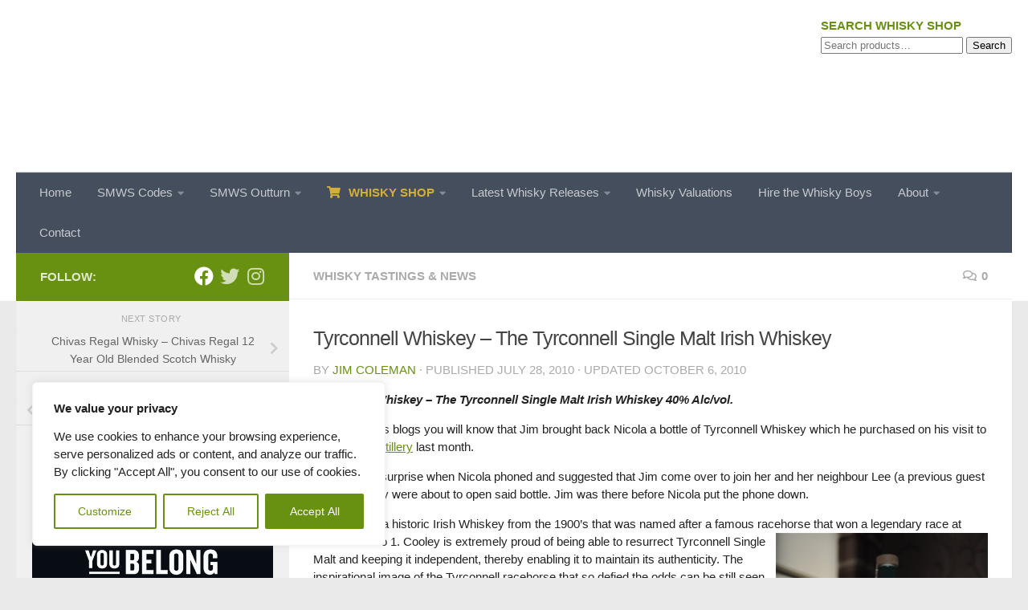

--- FILE ---
content_type: text/html; charset=UTF-8
request_url: https://whiskyboys.com/2010/07/28/tyrconnell-whiskey-the-tyrconnell-single-malt-irish-whiskey/
body_size: 48006
content:
<!DOCTYPE html>
<html class="no-js" lang="en-GB">
<head>
<meta charset="UTF-8">
<meta name="viewport" content="width=device-width, initial-scale=1.0">
<link rel="profile" href="https://gmpg.org/xfn/11" />
<link rel="pingback" href="https://whiskyboys.com/xmlrpc.php">
<meta name='robots' content='index, follow, max-image-preview:large, max-snippet:-1, max-video-preview:-1' />
<script>document.documentElement.className = document.documentElement.className.replace("no-js","js");</script>
<!-- This site is optimized with the Yoast SEO plugin v26.3 - https://yoast.com/wordpress/plugins/seo/ -->
<title>Tyrconnell Whiskey - The Tyrconnell Single Malt Irish Whiskey | Whisky Blog 2024</title>
<meta name="description" content="%" />
<link rel="canonical" href="https://whiskyboys.com/2010/07/28/tyrconnell-whiskey-the-tyrconnell-single-malt-irish-whiskey/" />
<meta property="og:locale" content="en_GB" />
<meta property="og:type" content="article" />
<meta property="og:title" content="Tyrconnell Whiskey - The Tyrconnell Single Malt Irish Whiskey | Whisky Blog 2024" />
<meta property="og:description" content="%" />
<meta property="og:url" content="https://whiskyboys.com/2010/07/28/tyrconnell-whiskey-the-tyrconnell-single-malt-irish-whiskey/" />
<meta property="og:site_name" content="Whisky Boys" />
<meta property="article:publisher" content="https://www.facebook.com/whiskyboys/" />
<meta property="article:author" content="http://www.facebook.com/jim.coleman.378" />
<meta property="article:published_time" content="2010-07-28T08:55:00+00:00" />
<meta property="article:modified_time" content="2010-10-06T09:12:56+00:00" />
<meta property="og:image" content="https://whiskyboys.com/wp-content/uploads/2010/07/tyrconnell-whiskey-and-glasses.jpg" />
<meta name="author" content="Jim Coleman" />
<meta name="twitter:card" content="summary_large_image" />
<meta name="twitter:creator" content="@https://twitter.com/#!/thewhiskyboys" />
<meta name="twitter:site" content="@TheWhiskyBoys" />
<meta name="twitter:label1" content="Written by" />
<meta name="twitter:data1" content="Jim Coleman" />
<meta name="twitter:label2" content="Estimated reading time" />
<meta name="twitter:data2" content="2 minutes" />
<script type="application/ld+json" class="yoast-schema-graph">{"@context":"https://schema.org","@graph":[{"@type":"Article","@id":"https://whiskyboys.com/2010/07/28/tyrconnell-whiskey-the-tyrconnell-single-malt-irish-whiskey/#article","isPartOf":{"@id":"https://whiskyboys.com/2010/07/28/tyrconnell-whiskey-the-tyrconnell-single-malt-irish-whiskey/"},"author":{"name":"Jim Coleman","@id":"https://whiskyboys.com/#/schema/person/adb825958b28a19b24947f0823eeb585"},"headline":"Tyrconnell Whiskey &#8211; The Tyrconnell Single Malt Irish Whiskey","datePublished":"2010-07-28T08:55:00+00:00","dateModified":"2010-10-06T09:12:56+00:00","mainEntityOfPage":{"@id":"https://whiskyboys.com/2010/07/28/tyrconnell-whiskey-the-tyrconnell-single-malt-irish-whiskey/"},"wordCount":457,"commentCount":0,"publisher":{"@id":"https://whiskyboys.com/#organization"},"image":{"@id":"https://whiskyboys.com/2010/07/28/tyrconnell-whiskey-the-tyrconnell-single-malt-irish-whiskey/#primaryimage"},"thumbnailUrl":"https://whiskyboys.com/wp-content/uploads/2010/07/tyrconnell-whiskey-and-glasses.jpg","keywords":["Tyrconnell Whiskey","Tyrconnell Whisky","whisky boys"],"articleSection":["Whisky Tastings &amp; News"],"inLanguage":"en-GB","potentialAction":[{"@type":"CommentAction","name":"Comment","target":["https://whiskyboys.com/2010/07/28/tyrconnell-whiskey-the-tyrconnell-single-malt-irish-whiskey/#respond"]}]},{"@type":"WebPage","@id":"https://whiskyboys.com/2010/07/28/tyrconnell-whiskey-the-tyrconnell-single-malt-irish-whiskey/","url":"https://whiskyboys.com/2010/07/28/tyrconnell-whiskey-the-tyrconnell-single-malt-irish-whiskey/","name":"Tyrconnell Whiskey - The Tyrconnell Single Malt Irish Whiskey | Whisky Blog 2024","isPartOf":{"@id":"https://whiskyboys.com/#website"},"primaryImageOfPage":{"@id":"https://whiskyboys.com/2010/07/28/tyrconnell-whiskey-the-tyrconnell-single-malt-irish-whiskey/#primaryimage"},"image":{"@id":"https://whiskyboys.com/2010/07/28/tyrconnell-whiskey-the-tyrconnell-single-malt-irish-whiskey/#primaryimage"},"thumbnailUrl":"https://whiskyboys.com/wp-content/uploads/2010/07/tyrconnell-whiskey-and-glasses.jpg","datePublished":"2010-07-28T08:55:00+00:00","dateModified":"2010-10-06T09:12:56+00:00","description":"%","breadcrumb":{"@id":"https://whiskyboys.com/2010/07/28/tyrconnell-whiskey-the-tyrconnell-single-malt-irish-whiskey/#breadcrumb"},"inLanguage":"en-GB","potentialAction":[{"@type":"ReadAction","target":["https://whiskyboys.com/2010/07/28/tyrconnell-whiskey-the-tyrconnell-single-malt-irish-whiskey/"]}]},{"@type":"ImageObject","inLanguage":"en-GB","@id":"https://whiskyboys.com/2010/07/28/tyrconnell-whiskey-the-tyrconnell-single-malt-irish-whiskey/#primaryimage","url":"https://whiskyboys.com/wp-content/uploads/2010/07/tyrconnell-whiskey-and-glasses.jpg","contentUrl":"https://whiskyboys.com/wp-content/uploads/2010/07/tyrconnell-whiskey-and-glasses.jpg"},{"@type":"BreadcrumbList","@id":"https://whiskyboys.com/2010/07/28/tyrconnell-whiskey-the-tyrconnell-single-malt-irish-whiskey/#breadcrumb","itemListElement":[{"@type":"ListItem","position":1,"name":"Whisky Blog","item":"https://whiskyboys.com/"},{"@type":"ListItem","position":2,"name":"Whisky Tastings &amp; News","item":"https://whiskyboys.com/category/tastings-by-whisky-boys/"},{"@type":"ListItem","position":3,"name":"Tyrconnell Whiskey &#8211; The Tyrconnell Single Malt Irish Whiskey"}]},{"@type":"WebSite","@id":"https://whiskyboys.com/#website","url":"https://whiskyboys.com/","name":"Whisky Boys","description":"Whisky Blog by the Whisky Boys - Ask us about Whisky","publisher":{"@id":"https://whiskyboys.com/#organization"},"potentialAction":[{"@type":"SearchAction","target":{"@type":"EntryPoint","urlTemplate":"https://whiskyboys.com/?s={search_term_string}"},"query-input":{"@type":"PropertyValueSpecification","valueRequired":true,"valueName":"search_term_string"}}],"inLanguage":"en-GB"},{"@type":"Organization","@id":"https://whiskyboys.com/#organization","name":"WhiskyBoys","url":"https://whiskyboys.com/","logo":{"@type":"ImageObject","inLanguage":"en-GB","@id":"https://whiskyboys.com/#/schema/logo/image/","url":"https://whiskyboys.com/wp-content/uploads/2021/08/cropped-whiskyboys-logo-e1693990160603.png","contentUrl":"https://whiskyboys.com/wp-content/uploads/2021/08/cropped-whiskyboys-logo-e1693990160603.png","width":301,"height":181,"caption":"WhiskyBoys"},"image":{"@id":"https://whiskyboys.com/#/schema/logo/image/"},"sameAs":["https://www.facebook.com/whiskyboys/","https://x.com/TheWhiskyBoys"]},{"@type":"Person","@id":"https://whiskyboys.com/#/schema/person/adb825958b28a19b24947f0823eeb585","name":"Jim Coleman","image":{"@type":"ImageObject","inLanguage":"en-GB","@id":"https://whiskyboys.com/#/schema/person/image/","url":"https://secure.gravatar.com/avatar/76b1bf349b20484ef43edd79c508ed404c728f97502ea4beecba1d0a4051f17f?s=96&d=mm&r=g","contentUrl":"https://secure.gravatar.com/avatar/76b1bf349b20484ef43edd79c508ed404c728f97502ea4beecba1d0a4051f17f?s=96&d=mm&r=g","caption":"Jim Coleman"},"sameAs":["https://whiskyboys.com","http://www.facebook.com/jim.coleman.378","https://x.com/https://twitter.com/#!/thewhiskyboys"],"url":"https://whiskyboys.com/author/jim/"}]}</script>
<!-- / Yoast SEO plugin. -->
<link rel='dns-prefetch' href='//www.googletagmanager.com' />
<link rel='dns-prefetch' href='//ajax.googleapis.com' />
<link rel="alternate" type="application/rss+xml" title="Whisky Boys &raquo; Feed" href="https://whiskyboys.com/feed/" />
<link rel="alternate" type="application/rss+xml" title="Whisky Boys &raquo; Comments Feed" href="https://whiskyboys.com/comments/feed/" />
<link id="hu-user-gfont" href="//fonts.googleapis.com/css?family=Source+Sans+Pro:400,300italic,300,400italic,600&subset=latin,latin-ext" rel="stylesheet" type="text/css"><link rel="alternate" type="application/rss+xml" title="Whisky Boys &raquo; Tyrconnell Whiskey &#8211; The Tyrconnell Single Malt Irish Whiskey Comments Feed" href="https://whiskyboys.com/2010/07/28/tyrconnell-whiskey-the-tyrconnell-single-malt-irish-whiskey/feed/" />
<link rel="alternate" title="oEmbed (JSON)" type="application/json+oembed" href="https://whiskyboys.com/wp-json/oembed/1.0/embed?url=https%3A%2F%2Fwhiskyboys.com%2F2010%2F07%2F28%2Ftyrconnell-whiskey-the-tyrconnell-single-malt-irish-whiskey%2F" />
<link rel="alternate" title="oEmbed (XML)" type="text/xml+oembed" href="https://whiskyboys.com/wp-json/oembed/1.0/embed?url=https%3A%2F%2Fwhiskyboys.com%2F2010%2F07%2F28%2Ftyrconnell-whiskey-the-tyrconnell-single-malt-irish-whiskey%2F&#038;format=xml" />
<style>
.lazyload,
.lazyloading {
max-width: 100%;
}
</style>
<style id='wp-img-auto-sizes-contain-inline-css'>
img:is([sizes=auto i],[sizes^="auto," i]){contain-intrinsic-size:3000px 1500px}
/*# sourceURL=wp-img-auto-sizes-contain-inline-css */
</style>
<style id='wp-block-library-inline-css'>
:root{--wp-block-synced-color:#7a00df;--wp-block-synced-color--rgb:122,0,223;--wp-bound-block-color:var(--wp-block-synced-color);--wp-editor-canvas-background:#ddd;--wp-admin-theme-color:#007cba;--wp-admin-theme-color--rgb:0,124,186;--wp-admin-theme-color-darker-10:#006ba1;--wp-admin-theme-color-darker-10--rgb:0,107,160.5;--wp-admin-theme-color-darker-20:#005a87;--wp-admin-theme-color-darker-20--rgb:0,90,135;--wp-admin-border-width-focus:2px}@media (min-resolution:192dpi){:root{--wp-admin-border-width-focus:1.5px}}.wp-element-button{cursor:pointer}:root .has-very-light-gray-background-color{background-color:#eee}:root .has-very-dark-gray-background-color{background-color:#313131}:root .has-very-light-gray-color{color:#eee}:root .has-very-dark-gray-color{color:#313131}:root .has-vivid-green-cyan-to-vivid-cyan-blue-gradient-background{background:linear-gradient(135deg,#00d084,#0693e3)}:root .has-purple-crush-gradient-background{background:linear-gradient(135deg,#34e2e4,#4721fb 50%,#ab1dfe)}:root .has-hazy-dawn-gradient-background{background:linear-gradient(135deg,#faaca8,#dad0ec)}:root .has-subdued-olive-gradient-background{background:linear-gradient(135deg,#fafae1,#67a671)}:root .has-atomic-cream-gradient-background{background:linear-gradient(135deg,#fdd79a,#004a59)}:root .has-nightshade-gradient-background{background:linear-gradient(135deg,#330968,#31cdcf)}:root .has-midnight-gradient-background{background:linear-gradient(135deg,#020381,#2874fc)}:root{--wp--preset--font-size--normal:16px;--wp--preset--font-size--huge:42px}.has-regular-font-size{font-size:1em}.has-larger-font-size{font-size:2.625em}.has-normal-font-size{font-size:var(--wp--preset--font-size--normal)}.has-huge-font-size{font-size:var(--wp--preset--font-size--huge)}.has-text-align-center{text-align:center}.has-text-align-left{text-align:left}.has-text-align-right{text-align:right}.has-fit-text{white-space:nowrap!important}#end-resizable-editor-section{display:none}.aligncenter{clear:both}.items-justified-left{justify-content:flex-start}.items-justified-center{justify-content:center}.items-justified-right{justify-content:flex-end}.items-justified-space-between{justify-content:space-between}.screen-reader-text{border:0;clip-path:inset(50%);height:1px;margin:-1px;overflow:hidden;padding:0;position:absolute;width:1px;word-wrap:normal!important}.screen-reader-text:focus{background-color:#ddd;clip-path:none;color:#444;display:block;font-size:1em;height:auto;left:5px;line-height:normal;padding:15px 23px 14px;text-decoration:none;top:5px;width:auto;z-index:100000}html :where(.has-border-color){border-style:solid}html :where([style*=border-top-color]){border-top-style:solid}html :where([style*=border-right-color]){border-right-style:solid}html :where([style*=border-bottom-color]){border-bottom-style:solid}html :where([style*=border-left-color]){border-left-style:solid}html :where([style*=border-width]){border-style:solid}html :where([style*=border-top-width]){border-top-style:solid}html :where([style*=border-right-width]){border-right-style:solid}html :where([style*=border-bottom-width]){border-bottom-style:solid}html :where([style*=border-left-width]){border-left-style:solid}html :where(img[class*=wp-image-]){height:auto;max-width:100%}:where(figure){margin:0 0 1em}html :where(.is-position-sticky){--wp-admin--admin-bar--position-offset:var(--wp-admin--admin-bar--height,0px)}@media screen and (max-width:600px){html :where(.is-position-sticky){--wp-admin--admin-bar--position-offset:0px}}
/*# sourceURL=wp-block-library-inline-css */
</style><style id='wp-block-categories-inline-css'>
.wp-block-categories{box-sizing:border-box}.wp-block-categories.alignleft{margin-right:2em}.wp-block-categories.alignright{margin-left:2em}.wp-block-categories.wp-block-categories-dropdown.aligncenter{text-align:center}.wp-block-categories .wp-block-categories__label{display:block;width:100%}
/*# sourceURL=https://whiskyboys.com/wp-includes/blocks/categories/style.min.css */
</style>
<style id='wp-block-latest-posts-inline-css'>
.wp-block-latest-posts{box-sizing:border-box}.wp-block-latest-posts.alignleft{margin-right:2em}.wp-block-latest-posts.alignright{margin-left:2em}.wp-block-latest-posts.wp-block-latest-posts__list{list-style:none}.wp-block-latest-posts.wp-block-latest-posts__list li{clear:both;overflow-wrap:break-word}.wp-block-latest-posts.is-grid{display:flex;flex-wrap:wrap}.wp-block-latest-posts.is-grid li{margin:0 1.25em 1.25em 0;width:100%}@media (min-width:600px){.wp-block-latest-posts.columns-2 li{width:calc(50% - .625em)}.wp-block-latest-posts.columns-2 li:nth-child(2n){margin-right:0}.wp-block-latest-posts.columns-3 li{width:calc(33.33333% - .83333em)}.wp-block-latest-posts.columns-3 li:nth-child(3n){margin-right:0}.wp-block-latest-posts.columns-4 li{width:calc(25% - .9375em)}.wp-block-latest-posts.columns-4 li:nth-child(4n){margin-right:0}.wp-block-latest-posts.columns-5 li{width:calc(20% - 1em)}.wp-block-latest-posts.columns-5 li:nth-child(5n){margin-right:0}.wp-block-latest-posts.columns-6 li{width:calc(16.66667% - 1.04167em)}.wp-block-latest-posts.columns-6 li:nth-child(6n){margin-right:0}}:root :where(.wp-block-latest-posts.is-grid){padding:0}:root :where(.wp-block-latest-posts.wp-block-latest-posts__list){padding-left:0}.wp-block-latest-posts__post-author,.wp-block-latest-posts__post-date{display:block;font-size:.8125em}.wp-block-latest-posts__post-excerpt,.wp-block-latest-posts__post-full-content{margin-bottom:1em;margin-top:.5em}.wp-block-latest-posts__featured-image a{display:inline-block}.wp-block-latest-posts__featured-image img{height:auto;max-width:100%;width:auto}.wp-block-latest-posts__featured-image.alignleft{float:left;margin-right:1em}.wp-block-latest-posts__featured-image.alignright{float:right;margin-left:1em}.wp-block-latest-posts__featured-image.aligncenter{margin-bottom:1em;text-align:center}
/*# sourceURL=https://whiskyboys.com/wp-includes/blocks/latest-posts/style.min.css */
</style>
<style id='wp-block-search-inline-css'>
.wp-block-search__button{margin-left:10px;word-break:normal}.wp-block-search__button.has-icon{line-height:0}.wp-block-search__button svg{height:1.25em;min-height:24px;min-width:24px;width:1.25em;fill:currentColor;vertical-align:text-bottom}:where(.wp-block-search__button){border:1px solid #ccc;padding:6px 10px}.wp-block-search__inside-wrapper{display:flex;flex:auto;flex-wrap:nowrap;max-width:100%}.wp-block-search__label{width:100%}.wp-block-search.wp-block-search__button-only .wp-block-search__button{box-sizing:border-box;display:flex;flex-shrink:0;justify-content:center;margin-left:0;max-width:100%}.wp-block-search.wp-block-search__button-only .wp-block-search__inside-wrapper{min-width:0!important;transition-property:width}.wp-block-search.wp-block-search__button-only .wp-block-search__input{flex-basis:100%;transition-duration:.3s}.wp-block-search.wp-block-search__button-only.wp-block-search__searchfield-hidden,.wp-block-search.wp-block-search__button-only.wp-block-search__searchfield-hidden .wp-block-search__inside-wrapper{overflow:hidden}.wp-block-search.wp-block-search__button-only.wp-block-search__searchfield-hidden .wp-block-search__input{border-left-width:0!important;border-right-width:0!important;flex-basis:0;flex-grow:0;margin:0;min-width:0!important;padding-left:0!important;padding-right:0!important;width:0!important}:where(.wp-block-search__input){appearance:none;border:1px solid #949494;flex-grow:1;font-family:inherit;font-size:inherit;font-style:inherit;font-weight:inherit;letter-spacing:inherit;line-height:inherit;margin-left:0;margin-right:0;min-width:3rem;padding:8px;text-decoration:unset!important;text-transform:inherit}:where(.wp-block-search__button-inside .wp-block-search__inside-wrapper){background-color:#fff;border:1px solid #949494;box-sizing:border-box;padding:4px}:where(.wp-block-search__button-inside .wp-block-search__inside-wrapper) .wp-block-search__input{border:none;border-radius:0;padding:0 4px}:where(.wp-block-search__button-inside .wp-block-search__inside-wrapper) .wp-block-search__input:focus{outline:none}:where(.wp-block-search__button-inside .wp-block-search__inside-wrapper) :where(.wp-block-search__button){padding:4px 8px}.wp-block-search.aligncenter .wp-block-search__inside-wrapper{margin:auto}.wp-block[data-align=right] .wp-block-search.wp-block-search__button-only .wp-block-search__inside-wrapper{float:right}
/*# sourceURL=https://whiskyboys.com/wp-includes/blocks/search/style.min.css */
</style>
<!-- <link rel='stylesheet' id='wc-blocks-style-css' href='https://whiskyboys.com/wp-content/plugins/woocommerce/assets/client/blocks/wc-blocks.css?ver=wc-10.2.2' media='all' /> -->
<link rel="stylesheet" type="text/css" href="//whiskyboys.com/wp-content/cache/wpfc-minified/epgo3wxu/7mr2j.css" media="all"/>
<style id='global-styles-inline-css'>
:root{--wp--preset--aspect-ratio--square: 1;--wp--preset--aspect-ratio--4-3: 4/3;--wp--preset--aspect-ratio--3-4: 3/4;--wp--preset--aspect-ratio--3-2: 3/2;--wp--preset--aspect-ratio--2-3: 2/3;--wp--preset--aspect-ratio--16-9: 16/9;--wp--preset--aspect-ratio--9-16: 9/16;--wp--preset--color--black: #000000;--wp--preset--color--cyan-bluish-gray: #abb8c3;--wp--preset--color--white: #ffffff;--wp--preset--color--pale-pink: #f78da7;--wp--preset--color--vivid-red: #cf2e2e;--wp--preset--color--luminous-vivid-orange: #ff6900;--wp--preset--color--luminous-vivid-amber: #fcb900;--wp--preset--color--light-green-cyan: #7bdcb5;--wp--preset--color--vivid-green-cyan: #00d084;--wp--preset--color--pale-cyan-blue: #8ed1fc;--wp--preset--color--vivid-cyan-blue: #0693e3;--wp--preset--color--vivid-purple: #9b51e0;--wp--preset--gradient--vivid-cyan-blue-to-vivid-purple: linear-gradient(135deg,rgb(6,147,227) 0%,rgb(155,81,224) 100%);--wp--preset--gradient--light-green-cyan-to-vivid-green-cyan: linear-gradient(135deg,rgb(122,220,180) 0%,rgb(0,208,130) 100%);--wp--preset--gradient--luminous-vivid-amber-to-luminous-vivid-orange: linear-gradient(135deg,rgb(252,185,0) 0%,rgb(255,105,0) 100%);--wp--preset--gradient--luminous-vivid-orange-to-vivid-red: linear-gradient(135deg,rgb(255,105,0) 0%,rgb(207,46,46) 100%);--wp--preset--gradient--very-light-gray-to-cyan-bluish-gray: linear-gradient(135deg,rgb(238,238,238) 0%,rgb(169,184,195) 100%);--wp--preset--gradient--cool-to-warm-spectrum: linear-gradient(135deg,rgb(74,234,220) 0%,rgb(151,120,209) 20%,rgb(207,42,186) 40%,rgb(238,44,130) 60%,rgb(251,105,98) 80%,rgb(254,248,76) 100%);--wp--preset--gradient--blush-light-purple: linear-gradient(135deg,rgb(255,206,236) 0%,rgb(152,150,240) 100%);--wp--preset--gradient--blush-bordeaux: linear-gradient(135deg,rgb(254,205,165) 0%,rgb(254,45,45) 50%,rgb(107,0,62) 100%);--wp--preset--gradient--luminous-dusk: linear-gradient(135deg,rgb(255,203,112) 0%,rgb(199,81,192) 50%,rgb(65,88,208) 100%);--wp--preset--gradient--pale-ocean: linear-gradient(135deg,rgb(255,245,203) 0%,rgb(182,227,212) 50%,rgb(51,167,181) 100%);--wp--preset--gradient--electric-grass: linear-gradient(135deg,rgb(202,248,128) 0%,rgb(113,206,126) 100%);--wp--preset--gradient--midnight: linear-gradient(135deg,rgb(2,3,129) 0%,rgb(40,116,252) 100%);--wp--preset--font-size--small: 13px;--wp--preset--font-size--medium: 20px;--wp--preset--font-size--large: 36px;--wp--preset--font-size--x-large: 42px;--wp--preset--spacing--20: 0.44rem;--wp--preset--spacing--30: 0.67rem;--wp--preset--spacing--40: 1rem;--wp--preset--spacing--50: 1.5rem;--wp--preset--spacing--60: 2.25rem;--wp--preset--spacing--70: 3.38rem;--wp--preset--spacing--80: 5.06rem;--wp--preset--shadow--natural: 6px 6px 9px rgba(0, 0, 0, 0.2);--wp--preset--shadow--deep: 12px 12px 50px rgba(0, 0, 0, 0.4);--wp--preset--shadow--sharp: 6px 6px 0px rgba(0, 0, 0, 0.2);--wp--preset--shadow--outlined: 6px 6px 0px -3px rgb(255, 255, 255), 6px 6px rgb(0, 0, 0);--wp--preset--shadow--crisp: 6px 6px 0px rgb(0, 0, 0);}:where(.is-layout-flex){gap: 0.5em;}:where(.is-layout-grid){gap: 0.5em;}body .is-layout-flex{display: flex;}.is-layout-flex{flex-wrap: wrap;align-items: center;}.is-layout-flex > :is(*, div){margin: 0;}body .is-layout-grid{display: grid;}.is-layout-grid > :is(*, div){margin: 0;}:where(.wp-block-columns.is-layout-flex){gap: 2em;}:where(.wp-block-columns.is-layout-grid){gap: 2em;}:where(.wp-block-post-template.is-layout-flex){gap: 1.25em;}:where(.wp-block-post-template.is-layout-grid){gap: 1.25em;}.has-black-color{color: var(--wp--preset--color--black) !important;}.has-cyan-bluish-gray-color{color: var(--wp--preset--color--cyan-bluish-gray) !important;}.has-white-color{color: var(--wp--preset--color--white) !important;}.has-pale-pink-color{color: var(--wp--preset--color--pale-pink) !important;}.has-vivid-red-color{color: var(--wp--preset--color--vivid-red) !important;}.has-luminous-vivid-orange-color{color: var(--wp--preset--color--luminous-vivid-orange) !important;}.has-luminous-vivid-amber-color{color: var(--wp--preset--color--luminous-vivid-amber) !important;}.has-light-green-cyan-color{color: var(--wp--preset--color--light-green-cyan) !important;}.has-vivid-green-cyan-color{color: var(--wp--preset--color--vivid-green-cyan) !important;}.has-pale-cyan-blue-color{color: var(--wp--preset--color--pale-cyan-blue) !important;}.has-vivid-cyan-blue-color{color: var(--wp--preset--color--vivid-cyan-blue) !important;}.has-vivid-purple-color{color: var(--wp--preset--color--vivid-purple) !important;}.has-black-background-color{background-color: var(--wp--preset--color--black) !important;}.has-cyan-bluish-gray-background-color{background-color: var(--wp--preset--color--cyan-bluish-gray) !important;}.has-white-background-color{background-color: var(--wp--preset--color--white) !important;}.has-pale-pink-background-color{background-color: var(--wp--preset--color--pale-pink) !important;}.has-vivid-red-background-color{background-color: var(--wp--preset--color--vivid-red) !important;}.has-luminous-vivid-orange-background-color{background-color: var(--wp--preset--color--luminous-vivid-orange) !important;}.has-luminous-vivid-amber-background-color{background-color: var(--wp--preset--color--luminous-vivid-amber) !important;}.has-light-green-cyan-background-color{background-color: var(--wp--preset--color--light-green-cyan) !important;}.has-vivid-green-cyan-background-color{background-color: var(--wp--preset--color--vivid-green-cyan) !important;}.has-pale-cyan-blue-background-color{background-color: var(--wp--preset--color--pale-cyan-blue) !important;}.has-vivid-cyan-blue-background-color{background-color: var(--wp--preset--color--vivid-cyan-blue) !important;}.has-vivid-purple-background-color{background-color: var(--wp--preset--color--vivid-purple) !important;}.has-black-border-color{border-color: var(--wp--preset--color--black) !important;}.has-cyan-bluish-gray-border-color{border-color: var(--wp--preset--color--cyan-bluish-gray) !important;}.has-white-border-color{border-color: var(--wp--preset--color--white) !important;}.has-pale-pink-border-color{border-color: var(--wp--preset--color--pale-pink) !important;}.has-vivid-red-border-color{border-color: var(--wp--preset--color--vivid-red) !important;}.has-luminous-vivid-orange-border-color{border-color: var(--wp--preset--color--luminous-vivid-orange) !important;}.has-luminous-vivid-amber-border-color{border-color: var(--wp--preset--color--luminous-vivid-amber) !important;}.has-light-green-cyan-border-color{border-color: var(--wp--preset--color--light-green-cyan) !important;}.has-vivid-green-cyan-border-color{border-color: var(--wp--preset--color--vivid-green-cyan) !important;}.has-pale-cyan-blue-border-color{border-color: var(--wp--preset--color--pale-cyan-blue) !important;}.has-vivid-cyan-blue-border-color{border-color: var(--wp--preset--color--vivid-cyan-blue) !important;}.has-vivid-purple-border-color{border-color: var(--wp--preset--color--vivid-purple) !important;}.has-vivid-cyan-blue-to-vivid-purple-gradient-background{background: var(--wp--preset--gradient--vivid-cyan-blue-to-vivid-purple) !important;}.has-light-green-cyan-to-vivid-green-cyan-gradient-background{background: var(--wp--preset--gradient--light-green-cyan-to-vivid-green-cyan) !important;}.has-luminous-vivid-amber-to-luminous-vivid-orange-gradient-background{background: var(--wp--preset--gradient--luminous-vivid-amber-to-luminous-vivid-orange) !important;}.has-luminous-vivid-orange-to-vivid-red-gradient-background{background: var(--wp--preset--gradient--luminous-vivid-orange-to-vivid-red) !important;}.has-very-light-gray-to-cyan-bluish-gray-gradient-background{background: var(--wp--preset--gradient--very-light-gray-to-cyan-bluish-gray) !important;}.has-cool-to-warm-spectrum-gradient-background{background: var(--wp--preset--gradient--cool-to-warm-spectrum) !important;}.has-blush-light-purple-gradient-background{background: var(--wp--preset--gradient--blush-light-purple) !important;}.has-blush-bordeaux-gradient-background{background: var(--wp--preset--gradient--blush-bordeaux) !important;}.has-luminous-dusk-gradient-background{background: var(--wp--preset--gradient--luminous-dusk) !important;}.has-pale-ocean-gradient-background{background: var(--wp--preset--gradient--pale-ocean) !important;}.has-electric-grass-gradient-background{background: var(--wp--preset--gradient--electric-grass) !important;}.has-midnight-gradient-background{background: var(--wp--preset--gradient--midnight) !important;}.has-small-font-size{font-size: var(--wp--preset--font-size--small) !important;}.has-medium-font-size{font-size: var(--wp--preset--font-size--medium) !important;}.has-large-font-size{font-size: var(--wp--preset--font-size--large) !important;}.has-x-large-font-size{font-size: var(--wp--preset--font-size--x-large) !important;}
/*# sourceURL=global-styles-inline-css */
</style>
<style id='classic-theme-styles-inline-css'>
/*! This file is auto-generated */
.wp-block-button__link{color:#fff;background-color:#32373c;border-radius:9999px;box-shadow:none;text-decoration:none;padding:calc(.667em + 2px) calc(1.333em + 2px);font-size:1.125em}.wp-block-file__button{background:#32373c;color:#fff;text-decoration:none}
/*# sourceURL=/wp-includes/css/classic-themes.min.css */
</style>
<!-- <link rel='stylesheet' id='pg-sas-css' href='https://whiskyboys.com/wp-content/plugins/pg-simple-affiliate-shop/css/pg-sas.css?ver=85432bc121784b7a1dd38f8ef4fe4065' media='all' /> -->
<!-- <link rel='stylesheet' id='table-sorter-custom-css-css' href='https://whiskyboys.com/wp-content/plugins/table-sorter/wp-style.css?ver=85432bc121784b7a1dd38f8ef4fe4065' media='all' /> -->
<!-- <link rel='stylesheet' id='woocommerce-layout-css' href='https://whiskyboys.com/wp-content/plugins/woocommerce/assets/css/woocommerce-layout.css?ver=10.2.2' media='all' /> -->
<link rel="stylesheet" type="text/css" href="//whiskyboys.com/wp-content/cache/wpfc-minified/9k24lugu/lbql.css" media="all"/>
<!-- <link rel='stylesheet' id='woocommerce-smallscreen-css' href='https://whiskyboys.com/wp-content/plugins/woocommerce/assets/css/woocommerce-smallscreen.css?ver=10.2.2' media='only screen and (max-width: 768px)' /> -->
<link rel="stylesheet" type="text/css" href="//whiskyboys.com/wp-content/cache/wpfc-minified/lpmvd88w/sudr.css" media="only screen and (max-width: 768px)"/>
<!-- <link rel='stylesheet' id='woocommerce-general-css' href='https://whiskyboys.com/wp-content/plugins/woocommerce/assets/css/woocommerce.css?ver=10.2.2' media='all' /> -->
<link rel="stylesheet" type="text/css" href="//whiskyboys.com/wp-content/cache/wpfc-minified/23v1t27t/sudr.css" media="all"/>
<style id='woocommerce-inline-inline-css'>
.woocommerce form .form-row .required { visibility: visible; }
/*# sourceURL=woocommerce-inline-inline-css */
</style>
<link rel='stylesheet' id='jquery-ui-style-css' href='//ajax.googleapis.com/ajax/libs/jqueryui/1.9.0/themes/base/jquery-ui.css?ver=1765378505' media='all' />
<!-- <link rel='stylesheet' id='wcj-timepicker-style-css' href='https://whiskyboys.com/wp-content/plugins/woocommerce-jetpack/includes/lib/timepicker/jquery.timepicker.min.css?ver=7.5.0' media='all' /> -->
<!-- <link rel='stylesheet' id='brands-styles-css' href='https://whiskyboys.com/wp-content/plugins/woocommerce/assets/css/brands.css?ver=10.2.2' media='all' /> -->
<!-- <link rel='stylesheet' id='hueman-main-style-css' href='https://whiskyboys.com/wp-content/themes/hueman/assets/front/css/main.min.css?ver=3.7.27' media='all' /> -->
<link rel="stylesheet" type="text/css" href="//whiskyboys.com/wp-content/cache/wpfc-minified/8ilhzgxe/i0ovf.css" media="all"/>
<style id='hueman-main-style-inline-css'>
body { font-family:'Source Sans Pro', Arial, sans-serif;font-size:0.88rem }@media only screen and (min-width: 720px) {
.nav > li { font-size:0.88rem; }
}.sidebar .widget { padding-left: 20px; padding-right: 20px; padding-top: 20px; }::selection { background-color: #689111; }
::-moz-selection { background-color: #689111; }a,a>span.hu-external::after,.themeform label .required,#flexslider-featured .flex-direction-nav .flex-next:hover,#flexslider-featured .flex-direction-nav .flex-prev:hover,.post-hover:hover .post-title a,.post-title a:hover,.sidebar.s1 .post-nav li a:hover i,.content .post-nav li a:hover i,.post-related a:hover,.sidebar.s1 .widget_rss ul li a,#footer .widget_rss ul li a,.sidebar.s1 .widget_calendar a,#footer .widget_calendar a,.sidebar.s1 .alx-tab .tab-item-category a,.sidebar.s1 .alx-posts .post-item-category a,.sidebar.s1 .alx-tab li:hover .tab-item-title a,.sidebar.s1 .alx-tab li:hover .tab-item-comment a,.sidebar.s1 .alx-posts li:hover .post-item-title a,#footer .alx-tab .tab-item-category a,#footer .alx-posts .post-item-category a,#footer .alx-tab li:hover .tab-item-title a,#footer .alx-tab li:hover .tab-item-comment a,#footer .alx-posts li:hover .post-item-title a,.comment-tabs li.active a,.comment-awaiting-moderation,.child-menu a:hover,.child-menu .current_page_item > a,.wp-pagenavi a,.entry.woocommerce div.product .woocommerce-tabs ul.tabs li.active a{ color: #689111; }input[type="submit"],.themeform button[type="submit"],.sidebar.s1 .sidebar-top,.sidebar.s1 .sidebar-toggle,#flexslider-featured .flex-control-nav li a.flex-active,.post-tags a:hover,.sidebar.s1 .widget_calendar caption,#footer .widget_calendar caption,.author-bio .bio-avatar:after,.commentlist li.bypostauthor > .comment-body:after,.commentlist li.comment-author-admin > .comment-body:after,.themeform .woocommerce #respond input#submit.alt,.themeform .woocommerce a.button.alt,.themeform .woocommerce button.button.alt,.themeform .woocommerce input.button.alt{ background-color: #689111; }.post-format .format-container { border-color: #689111; }.sidebar.s1 .alx-tabs-nav li.active a,#footer .alx-tabs-nav li.active a,.comment-tabs li.active a,.wp-pagenavi a:hover,.wp-pagenavi a:active,.wp-pagenavi span.current,.entry.woocommerce div.product .woocommerce-tabs ul.tabs li.active a{ border-bottom-color: #689111!important; }.sidebar.s2 .post-nav li a:hover i,
.sidebar.s2 .widget_rss ul li a,
.sidebar.s2 .widget_calendar a,
.sidebar.s2 .alx-tab .tab-item-category a,
.sidebar.s2 .alx-posts .post-item-category a,
.sidebar.s2 .alx-tab li:hover .tab-item-title a,
.sidebar.s2 .alx-tab li:hover .tab-item-comment a,
.sidebar.s2 .alx-posts li:hover .post-item-title a { color: #d4af37; }
.sidebar.s2 .sidebar-top,.sidebar.s2 .sidebar-toggle,.post-comments,.jp-play-bar,.jp-volume-bar-value,.sidebar.s2 .widget_calendar caption,.themeform .woocommerce #respond input#submit,.themeform .woocommerce a.button,.themeform .woocommerce button.button,.themeform .woocommerce input.button{ background-color: #d4af37; }.sidebar.s2 .alx-tabs-nav li.active a { border-bottom-color: #d4af37; }
.post-comments::before { border-right-color: #d4af37; }
.search-expand,
#nav-topbar.nav-container { background-color: #26272b}@media only screen and (min-width: 720px) {
#nav-topbar .nav ul { background-color: #26272b; }
}.is-scrolled #header .nav-container.desktop-sticky,
.is-scrolled #header .search-expand { background-color: #26272b; background-color: rgba(38,39,43,0.90) }.is-scrolled .topbar-transparent #nav-topbar.desktop-sticky .nav ul { background-color: #26272b; background-color: rgba(38,39,43,0.95) }#header { background-color: #ffffff; }
@media only screen and (min-width: 720px) {
#nav-header .nav ul { background-color: #ffffff; }
}
#header #nav-mobile { background-color: #ffffff; }.is-scrolled #header #nav-mobile { background-color: #ffffff; background-color: rgba(255,255,255,0.90) }#nav-header.nav-container, #main-header-search .search-expand { background-color: ; }
@media only screen and (min-width: 720px) {
#nav-header .nav ul { background-color: ; }
}
.site-title a img { max-height: 175px; }body { background-color: #ffffff; }
/*# sourceURL=hueman-main-style-inline-css */
</style>
<link rel='stylesheet' id='theme-stylesheet-css' href='https://whiskyboys.com/wp-content/themes/hueman-child/style.css?ver=1.0' media='all' />
<script id="cookie-law-info-js-extra">
var _ckyConfig = {"_ipData":[],"_assetsURL":"https://whiskyboys.com/wp-content/plugins/cookie-law-info/lite/frontend/images/","_publicURL":"https://whiskyboys.com","_expiry":"365","_categories":[{"name":"Necessary","slug":"necessary","isNecessary":true,"ccpaDoNotSell":true,"cookies":[],"active":true,"defaultConsent":{"gdpr":true,"ccpa":true}},{"name":"Functional","slug":"functional","isNecessary":false,"ccpaDoNotSell":true,"cookies":[],"active":true,"defaultConsent":{"gdpr":false,"ccpa":false}},{"name":"Analytics","slug":"analytics","isNecessary":false,"ccpaDoNotSell":true,"cookies":[],"active":true,"defaultConsent":{"gdpr":false,"ccpa":false}},{"name":"Performance","slug":"performance","isNecessary":false,"ccpaDoNotSell":true,"cookies":[],"active":true,"defaultConsent":{"gdpr":false,"ccpa":false}},{"name":"Advertisement","slug":"advertisement","isNecessary":false,"ccpaDoNotSell":true,"cookies":[],"active":true,"defaultConsent":{"gdpr":false,"ccpa":false}}],"_activeLaw":"gdpr","_rootDomain":"","_block":"1","_showBanner":"1","_bannerConfig":{"settings":{"type":"box","preferenceCenterType":"popup","position":"bottom-left","applicableLaw":"gdpr"},"behaviours":{"reloadBannerOnAccept":false,"loadAnalyticsByDefault":false,"animations":{"onLoad":"animate","onHide":"sticky"}},"config":{"revisitConsent":{"status":true,"tag":"revisit-consent","position":"bottom-left","meta":{"url":"#"},"styles":{"background-color":"#689111"},"elements":{"title":{"type":"text","tag":"revisit-consent-title","status":true,"styles":{"color":"#0056a7"}}}},"preferenceCenter":{"toggle":{"status":true,"tag":"detail-category-toggle","type":"toggle","states":{"active":{"styles":{"background-color":"#1863DC"}},"inactive":{"styles":{"background-color":"#D0D5D2"}}}}},"categoryPreview":{"status":false,"toggle":{"status":true,"tag":"detail-category-preview-toggle","type":"toggle","states":{"active":{"styles":{"background-color":"#1863DC"}},"inactive":{"styles":{"background-color":"#D0D5D2"}}}}},"videoPlaceholder":{"status":true,"styles":{"background-color":"#000000","border-color":"#000000","color":"#ffffff"}},"readMore":{"status":false,"tag":"readmore-button","type":"link","meta":{"noFollow":true,"newTab":true},"styles":{"color":"#689111","background-color":"transparent","border-color":"transparent"}},"showMore":{"status":true,"tag":"show-desc-button","type":"button","styles":{"color":"#1863DC"}},"showLess":{"status":true,"tag":"hide-desc-button","type":"button","styles":{"color":"#1863DC"}},"alwaysActive":{"status":true,"tag":"always-active","styles":{"color":"#008000"}},"manualLinks":{"status":true,"tag":"manual-links","type":"link","styles":{"color":"#1863DC"}},"auditTable":{"status":true},"optOption":{"status":true,"toggle":{"status":true,"tag":"optout-option-toggle","type":"toggle","states":{"active":{"styles":{"background-color":"#1863dc"}},"inactive":{"styles":{"background-color":"#FFFFFF"}}}}}}},"_version":"3.3.6","_logConsent":"1","_tags":[{"tag":"accept-button","styles":{"color":"#FFFFFF","background-color":"#689111","border-color":"#689111"}},{"tag":"reject-button","styles":{"color":"#689111","background-color":"transparent","border-color":"#689111"}},{"tag":"settings-button","styles":{"color":"#689111","background-color":"transparent","border-color":"#689111"}},{"tag":"readmore-button","styles":{"color":"#689111","background-color":"transparent","border-color":"transparent"}},{"tag":"donotsell-button","styles":{"color":"#1863dc","background-color":"transparent","border-color":"transparent"}},{"tag":"show-desc-button","styles":{"color":"#1863DC"}},{"tag":"hide-desc-button","styles":{"color":"#1863DC"}},{"tag":"cky-always-active","styles":[]},{"tag":"cky-link","styles":[]},{"tag":"accept-button","styles":{"color":"#FFFFFF","background-color":"#689111","border-color":"#689111"}},{"tag":"revisit-consent","styles":{"background-color":"#689111"}}],"_shortCodes":[{"key":"cky_readmore","content":"\u003Ca href=\"https://whiskyboys.com/privacy-policy/\" class=\"cky-policy\" aria-label=\"Cookie Policy\" target=\"_blank\" rel=\"noopener\" data-cky-tag=\"readmore-button\"\u003ECookie Policy\u003C/a\u003E","tag":"readmore-button","status":false,"attributes":{"rel":"nofollow","target":"_blank"}},{"key":"cky_show_desc","content":"\u003Cbutton class=\"cky-show-desc-btn\" data-cky-tag=\"show-desc-button\" aria-label=\"Show more\"\u003EShow more\u003C/button\u003E","tag":"show-desc-button","status":true,"attributes":[]},{"key":"cky_hide_desc","content":"\u003Cbutton class=\"cky-show-desc-btn\" data-cky-tag=\"hide-desc-button\" aria-label=\"Show less\"\u003EShow less\u003C/button\u003E","tag":"hide-desc-button","status":true,"attributes":[]},{"key":"cky_optout_show_desc","content":"[cky_optout_show_desc]","tag":"optout-show-desc-button","status":true,"attributes":[]},{"key":"cky_optout_hide_desc","content":"[cky_optout_hide_desc]","tag":"optout-hide-desc-button","status":true,"attributes":[]},{"key":"cky_category_toggle_label","content":"[cky_{{status}}_category_label] [cky_preference_{{category_slug}}_title]","tag":"","status":true,"attributes":[]},{"key":"cky_enable_category_label","content":"Enable","tag":"","status":true,"attributes":[]},{"key":"cky_disable_category_label","content":"Disable","tag":"","status":true,"attributes":[]},{"key":"cky_video_placeholder","content":"\u003Cdiv class=\"video-placeholder-normal\" data-cky-tag=\"video-placeholder\" id=\"[UNIQUEID]\"\u003E\u003Cp class=\"video-placeholder-text-normal\" data-cky-tag=\"placeholder-title\"\u003EPlease accept cookies to access this content\u003C/p\u003E\u003C/div\u003E","tag":"","status":true,"attributes":[]},{"key":"cky_enable_optout_label","content":"Enable","tag":"","status":true,"attributes":[]},{"key":"cky_disable_optout_label","content":"Disable","tag":"","status":true,"attributes":[]},{"key":"cky_optout_toggle_label","content":"[cky_{{status}}_optout_label] [cky_optout_option_title]","tag":"","status":true,"attributes":[]},{"key":"cky_optout_option_title","content":"Do Not Sell or Share My Personal Information","tag":"","status":true,"attributes":[]},{"key":"cky_optout_close_label","content":"Close","tag":"","status":true,"attributes":[]},{"key":"cky_preference_close_label","content":"Close","tag":"","status":true,"attributes":[]}],"_rtl":"","_language":"en","_providersToBlock":[]};
var _ckyStyles = {"css":".cky-overlay{background: #000000; opacity: 0.4; position: fixed; top: 0; left: 0; width: 100%; height: 100%; z-index: 99999999;}.cky-hide{display: none;}.cky-btn-revisit-wrapper{display: flex; align-items: center; justify-content: center; background: #0056a7; width: 45px; height: 45px; border-radius: 50%; position: fixed; z-index: 999999; cursor: pointer;}.cky-revisit-bottom-left{bottom: 15px; left: 15px;}.cky-revisit-bottom-right{bottom: 15px; right: 15px;}.cky-btn-revisit-wrapper .cky-btn-revisit{display: flex; align-items: center; justify-content: center; background: none; border: none; cursor: pointer; position: relative; margin: 0; padding: 0;}.cky-btn-revisit-wrapper .cky-btn-revisit img{max-width: fit-content; margin: 0; height: 30px; width: 30px;}.cky-revisit-bottom-left:hover::before{content: attr(data-tooltip); position: absolute; background: #4e4b66; color: #ffffff; left: calc(100% + 7px); font-size: 12px; line-height: 16px; width: max-content; padding: 4px 8px; border-radius: 4px;}.cky-revisit-bottom-left:hover::after{position: absolute; content: \"\"; border: 5px solid transparent; left: calc(100% + 2px); border-left-width: 0; border-right-color: #4e4b66;}.cky-revisit-bottom-right:hover::before{content: attr(data-tooltip); position: absolute; background: #4e4b66; color: #ffffff; right: calc(100% + 7px); font-size: 12px; line-height: 16px; width: max-content; padding: 4px 8px; border-radius: 4px;}.cky-revisit-bottom-right:hover::after{position: absolute; content: \"\"; border: 5px solid transparent; right: calc(100% + 2px); border-right-width: 0; border-left-color: #4e4b66;}.cky-revisit-hide{display: none;}.cky-consent-container{position: fixed; width: 440px; box-sizing: border-box; z-index: 9999999; border-radius: 6px;}.cky-consent-container .cky-consent-bar{background: #ffffff; border: 1px solid; padding: 20px 26px; box-shadow: 0 -1px 10px 0 #acabab4d; border-radius: 6px;}.cky-box-bottom-left{bottom: 40px; left: 40px;}.cky-box-bottom-right{bottom: 40px; right: 40px;}.cky-box-top-left{top: 40px; left: 40px;}.cky-box-top-right{top: 40px; right: 40px;}.cky-custom-brand-logo-wrapper .cky-custom-brand-logo{width: 100px; height: auto; margin: 0 0 12px 0;}.cky-notice .cky-title{color: #212121; font-weight: 700; font-size: 18px; line-height: 24px; margin: 0 0 12px 0;}.cky-notice-des *,.cky-preference-content-wrapper *,.cky-accordion-header-des *,.cky-gpc-wrapper .cky-gpc-desc *{font-size: 14px;}.cky-notice-des{color: #212121; font-size: 14px; line-height: 24px; font-weight: 400;}.cky-notice-des img{height: 25px; width: 25px;}.cky-consent-bar .cky-notice-des p,.cky-gpc-wrapper .cky-gpc-desc p,.cky-preference-body-wrapper .cky-preference-content-wrapper p,.cky-accordion-header-wrapper .cky-accordion-header-des p,.cky-cookie-des-table li div:last-child p{color: inherit; margin-top: 0; overflow-wrap: break-word;}.cky-notice-des P:last-child,.cky-preference-content-wrapper p:last-child,.cky-cookie-des-table li div:last-child p:last-child,.cky-gpc-wrapper .cky-gpc-desc p:last-child{margin-bottom: 0;}.cky-notice-des a.cky-policy,.cky-notice-des button.cky-policy{font-size: 14px; color: #1863dc; white-space: nowrap; cursor: pointer; background: transparent; border: 1px solid; text-decoration: underline;}.cky-notice-des button.cky-policy{padding: 0;}.cky-notice-des a.cky-policy:focus-visible,.cky-notice-des button.cky-policy:focus-visible,.cky-preference-content-wrapper .cky-show-desc-btn:focus-visible,.cky-accordion-header .cky-accordion-btn:focus-visible,.cky-preference-header .cky-btn-close:focus-visible,.cky-switch input[type=\"checkbox\"]:focus-visible,.cky-footer-wrapper a:focus-visible,.cky-btn:focus-visible{outline: 2px solid #1863dc; outline-offset: 2px;}.cky-btn:focus:not(:focus-visible),.cky-accordion-header .cky-accordion-btn:focus:not(:focus-visible),.cky-preference-content-wrapper .cky-show-desc-btn:focus:not(:focus-visible),.cky-btn-revisit-wrapper .cky-btn-revisit:focus:not(:focus-visible),.cky-preference-header .cky-btn-close:focus:not(:focus-visible),.cky-consent-bar .cky-banner-btn-close:focus:not(:focus-visible){outline: 0;}button.cky-show-desc-btn:not(:hover):not(:active){color: #1863dc; background: transparent;}button.cky-accordion-btn:not(:hover):not(:active),button.cky-banner-btn-close:not(:hover):not(:active),button.cky-btn-revisit:not(:hover):not(:active),button.cky-btn-close:not(:hover):not(:active){background: transparent;}.cky-consent-bar button:hover,.cky-modal.cky-modal-open button:hover,.cky-consent-bar button:focus,.cky-modal.cky-modal-open button:focus{text-decoration: none;}.cky-notice-btn-wrapper{display: flex; justify-content: flex-start; align-items: center; flex-wrap: wrap; margin-top: 16px;}.cky-notice-btn-wrapper .cky-btn{text-shadow: none; box-shadow: none;}.cky-btn{flex: auto; max-width: 100%; font-size: 14px; font-family: inherit; line-height: 24px; padding: 8px; font-weight: 500; margin: 0 8px 0 0; border-radius: 2px; cursor: pointer; text-align: center; text-transform: none; min-height: 0;}.cky-btn:hover{opacity: 0.8;}.cky-btn-customize{color: #1863dc; background: transparent; border: 2px solid #1863dc;}.cky-btn-reject{color: #1863dc; background: transparent; border: 2px solid #1863dc;}.cky-btn-accept{background: #1863dc; color: #ffffff; border: 2px solid #1863dc;}.cky-btn:last-child{margin-right: 0;}@media (max-width: 576px){.cky-box-bottom-left{bottom: 0; left: 0;}.cky-box-bottom-right{bottom: 0; right: 0;}.cky-box-top-left{top: 0; left: 0;}.cky-box-top-right{top: 0; right: 0;}}@media (max-width: 440px){.cky-box-bottom-left, .cky-box-bottom-right, .cky-box-top-left, .cky-box-top-right{width: 100%; max-width: 100%;}.cky-consent-container .cky-consent-bar{padding: 20px 0;}.cky-custom-brand-logo-wrapper, .cky-notice .cky-title, .cky-notice-des, .cky-notice-btn-wrapper{padding: 0 24px;}.cky-notice-des{max-height: 40vh; overflow-y: scroll;}.cky-notice-btn-wrapper{flex-direction: column; margin-top: 0;}.cky-btn{width: 100%; margin: 10px 0 0 0;}.cky-notice-btn-wrapper .cky-btn-customize{order: 2;}.cky-notice-btn-wrapper .cky-btn-reject{order: 3;}.cky-notice-btn-wrapper .cky-btn-accept{order: 1; margin-top: 16px;}}@media (max-width: 352px){.cky-notice .cky-title{font-size: 16px;}.cky-notice-des *{font-size: 12px;}.cky-notice-des, .cky-btn{font-size: 12px;}}.cky-modal.cky-modal-open{display: flex; visibility: visible; -webkit-transform: translate(-50%, -50%); -moz-transform: translate(-50%, -50%); -ms-transform: translate(-50%, -50%); -o-transform: translate(-50%, -50%); transform: translate(-50%, -50%); top: 50%; left: 50%; transition: all 1s ease;}.cky-modal{box-shadow: 0 32px 68px rgba(0, 0, 0, 0.3); margin: 0 auto; position: fixed; max-width: 100%; background: #ffffff; top: 50%; box-sizing: border-box; border-radius: 6px; z-index: 999999999; color: #212121; -webkit-transform: translate(-50%, 100%); -moz-transform: translate(-50%, 100%); -ms-transform: translate(-50%, 100%); -o-transform: translate(-50%, 100%); transform: translate(-50%, 100%); visibility: hidden; transition: all 0s ease;}.cky-preference-center{max-height: 79vh; overflow: hidden; width: 845px; overflow: hidden; flex: 1 1 0; display: flex; flex-direction: column; border-radius: 6px;}.cky-preference-header{display: flex; align-items: center; justify-content: space-between; padding: 22px 24px; border-bottom: 1px solid;}.cky-preference-header .cky-preference-title{font-size: 18px; font-weight: 700; line-height: 24px;}.cky-preference-header .cky-btn-close{margin: 0; cursor: pointer; vertical-align: middle; padding: 0; background: none; border: none; width: auto; height: auto; min-height: 0; line-height: 0; text-shadow: none; box-shadow: none;}.cky-preference-header .cky-btn-close img{margin: 0; height: 10px; width: 10px;}.cky-preference-body-wrapper{padding: 0 24px; flex: 1; overflow: auto; box-sizing: border-box;}.cky-preference-content-wrapper,.cky-gpc-wrapper .cky-gpc-desc{font-size: 14px; line-height: 24px; font-weight: 400; padding: 12px 0;}.cky-preference-content-wrapper{border-bottom: 1px solid;}.cky-preference-content-wrapper img{height: 25px; width: 25px;}.cky-preference-content-wrapper .cky-show-desc-btn{font-size: 14px; font-family: inherit; color: #1863dc; text-decoration: none; line-height: 24px; padding: 0; margin: 0; white-space: nowrap; cursor: pointer; background: transparent; border-color: transparent; text-transform: none; min-height: 0; text-shadow: none; box-shadow: none;}.cky-accordion-wrapper{margin-bottom: 10px;}.cky-accordion{border-bottom: 1px solid;}.cky-accordion:last-child{border-bottom: none;}.cky-accordion .cky-accordion-item{display: flex; margin-top: 10px;}.cky-accordion .cky-accordion-body{display: none;}.cky-accordion.cky-accordion-active .cky-accordion-body{display: block; padding: 0 22px; margin-bottom: 16px;}.cky-accordion-header-wrapper{cursor: pointer; width: 100%;}.cky-accordion-item .cky-accordion-header{display: flex; justify-content: space-between; align-items: center;}.cky-accordion-header .cky-accordion-btn{font-size: 16px; font-family: inherit; color: #212121; line-height: 24px; background: none; border: none; font-weight: 700; padding: 0; margin: 0; cursor: pointer; text-transform: none; min-height: 0; text-shadow: none; box-shadow: none;}.cky-accordion-header .cky-always-active{color: #008000; font-weight: 600; line-height: 24px; font-size: 14px;}.cky-accordion-header-des{font-size: 14px; line-height: 24px; margin: 10px 0 16px 0;}.cky-accordion-chevron{margin-right: 22px; position: relative; cursor: pointer;}.cky-accordion-chevron-hide{display: none;}.cky-accordion .cky-accordion-chevron i::before{content: \"\"; position: absolute; border-right: 1.4px solid; border-bottom: 1.4px solid; border-color: inherit; height: 6px; width: 6px; -webkit-transform: rotate(-45deg); -moz-transform: rotate(-45deg); -ms-transform: rotate(-45deg); -o-transform: rotate(-45deg); transform: rotate(-45deg); transition: all 0.2s ease-in-out; top: 8px;}.cky-accordion.cky-accordion-active .cky-accordion-chevron i::before{-webkit-transform: rotate(45deg); -moz-transform: rotate(45deg); -ms-transform: rotate(45deg); -o-transform: rotate(45deg); transform: rotate(45deg);}.cky-audit-table{background: #f4f4f4; border-radius: 6px;}.cky-audit-table .cky-empty-cookies-text{color: inherit; font-size: 12px; line-height: 24px; margin: 0; padding: 10px;}.cky-audit-table .cky-cookie-des-table{font-size: 12px; line-height: 24px; font-weight: normal; padding: 15px 10px; border-bottom: 1px solid; border-bottom-color: inherit; margin: 0;}.cky-audit-table .cky-cookie-des-table:last-child{border-bottom: none;}.cky-audit-table .cky-cookie-des-table li{list-style-type: none; display: flex; padding: 3px 0;}.cky-audit-table .cky-cookie-des-table li:first-child{padding-top: 0;}.cky-cookie-des-table li div:first-child{width: 100px; font-weight: 600; word-break: break-word; word-wrap: break-word;}.cky-cookie-des-table li div:last-child{flex: 1; word-break: break-word; word-wrap: break-word; margin-left: 8px;}.cky-footer-shadow{display: block; width: 100%; height: 40px; background: linear-gradient(180deg, rgba(255, 255, 255, 0) 0%, #ffffff 100%); position: absolute; bottom: calc(100% - 1px);}.cky-footer-wrapper{position: relative;}.cky-prefrence-btn-wrapper{display: flex; flex-wrap: wrap; align-items: center; justify-content: center; padding: 22px 24px; border-top: 1px solid;}.cky-prefrence-btn-wrapper .cky-btn{flex: auto; max-width: 100%; text-shadow: none; box-shadow: none;}.cky-btn-preferences{color: #1863dc; background: transparent; border: 2px solid #1863dc;}.cky-preference-header,.cky-preference-body-wrapper,.cky-preference-content-wrapper,.cky-accordion-wrapper,.cky-accordion,.cky-accordion-wrapper,.cky-footer-wrapper,.cky-prefrence-btn-wrapper{border-color: inherit;}@media (max-width: 845px){.cky-modal{max-width: calc(100% - 16px);}}@media (max-width: 576px){.cky-modal{max-width: 100%;}.cky-preference-center{max-height: 100vh;}.cky-prefrence-btn-wrapper{flex-direction: column;}.cky-accordion.cky-accordion-active .cky-accordion-body{padding-right: 0;}.cky-prefrence-btn-wrapper .cky-btn{width: 100%; margin: 10px 0 0 0;}.cky-prefrence-btn-wrapper .cky-btn-reject{order: 3;}.cky-prefrence-btn-wrapper .cky-btn-accept{order: 1; margin-top: 0;}.cky-prefrence-btn-wrapper .cky-btn-preferences{order: 2;}}@media (max-width: 425px){.cky-accordion-chevron{margin-right: 15px;}.cky-notice-btn-wrapper{margin-top: 0;}.cky-accordion.cky-accordion-active .cky-accordion-body{padding: 0 15px;}}@media (max-width: 352px){.cky-preference-header .cky-preference-title{font-size: 16px;}.cky-preference-header{padding: 16px 24px;}.cky-preference-content-wrapper *, .cky-accordion-header-des *{font-size: 12px;}.cky-preference-content-wrapper, .cky-preference-content-wrapper .cky-show-more, .cky-accordion-header .cky-always-active, .cky-accordion-header-des, .cky-preference-content-wrapper .cky-show-desc-btn, .cky-notice-des a.cky-policy{font-size: 12px;}.cky-accordion-header .cky-accordion-btn{font-size: 14px;}}.cky-switch{display: flex;}.cky-switch input[type=\"checkbox\"]{position: relative; width: 44px; height: 24px; margin: 0; background: #d0d5d2; -webkit-appearance: none; border-radius: 50px; cursor: pointer; outline: 0; border: none; top: 0;}.cky-switch input[type=\"checkbox\"]:checked{background: #1863dc;}.cky-switch input[type=\"checkbox\"]:before{position: absolute; content: \"\"; height: 20px; width: 20px; left: 2px; bottom: 2px; border-radius: 50%; background-color: white; -webkit-transition: 0.4s; transition: 0.4s; margin: 0;}.cky-switch input[type=\"checkbox\"]:after{display: none;}.cky-switch input[type=\"checkbox\"]:checked:before{-webkit-transform: translateX(20px); -ms-transform: translateX(20px); transform: translateX(20px);}@media (max-width: 425px){.cky-switch input[type=\"checkbox\"]{width: 38px; height: 21px;}.cky-switch input[type=\"checkbox\"]:before{height: 17px; width: 17px;}.cky-switch input[type=\"checkbox\"]:checked:before{-webkit-transform: translateX(17px); -ms-transform: translateX(17px); transform: translateX(17px);}}.cky-consent-bar .cky-banner-btn-close{position: absolute; right: 9px; top: 5px; background: none; border: none; cursor: pointer; padding: 0; margin: 0; min-height: 0; line-height: 0; height: auto; width: auto; text-shadow: none; box-shadow: none;}.cky-consent-bar .cky-banner-btn-close img{height: 9px; width: 9px; margin: 0;}.cky-notice-group{font-size: 14px; line-height: 24px; font-weight: 400; color: #212121;}.cky-notice-btn-wrapper .cky-btn-do-not-sell{font-size: 14px; line-height: 24px; padding: 6px 0; margin: 0; font-weight: 500; background: none; border-radius: 2px; border: none; cursor: pointer; text-align: left; color: #1863dc; background: transparent; border-color: transparent; box-shadow: none; text-shadow: none;}.cky-consent-bar .cky-banner-btn-close:focus-visible,.cky-notice-btn-wrapper .cky-btn-do-not-sell:focus-visible,.cky-opt-out-btn-wrapper .cky-btn:focus-visible,.cky-opt-out-checkbox-wrapper input[type=\"checkbox\"].cky-opt-out-checkbox:focus-visible{outline: 2px solid #1863dc; outline-offset: 2px;}@media (max-width: 440px){.cky-consent-container{width: 100%;}}@media (max-width: 352px){.cky-notice-des a.cky-policy, .cky-notice-btn-wrapper .cky-btn-do-not-sell{font-size: 12px;}}.cky-opt-out-wrapper{padding: 12px 0;}.cky-opt-out-wrapper .cky-opt-out-checkbox-wrapper{display: flex; align-items: center;}.cky-opt-out-checkbox-wrapper .cky-opt-out-checkbox-label{font-size: 16px; font-weight: 700; line-height: 24px; margin: 0 0 0 12px; cursor: pointer;}.cky-opt-out-checkbox-wrapper input[type=\"checkbox\"].cky-opt-out-checkbox{background-color: #ffffff; border: 1px solid black; width: 20px; height: 18.5px; margin: 0; -webkit-appearance: none; position: relative; display: flex; align-items: center; justify-content: center; border-radius: 2px; cursor: pointer;}.cky-opt-out-checkbox-wrapper input[type=\"checkbox\"].cky-opt-out-checkbox:checked{background-color: #1863dc; border: none;}.cky-opt-out-checkbox-wrapper input[type=\"checkbox\"].cky-opt-out-checkbox:checked::after{left: 6px; bottom: 4px; width: 7px; height: 13px; border: solid #ffffff; border-width: 0 3px 3px 0; border-radius: 2px; -webkit-transform: rotate(45deg); -ms-transform: rotate(45deg); transform: rotate(45deg); content: \"\"; position: absolute; box-sizing: border-box;}.cky-opt-out-checkbox-wrapper.cky-disabled .cky-opt-out-checkbox-label,.cky-opt-out-checkbox-wrapper.cky-disabled input[type=\"checkbox\"].cky-opt-out-checkbox{cursor: no-drop;}.cky-gpc-wrapper{margin: 0 0 0 32px;}.cky-footer-wrapper .cky-opt-out-btn-wrapper{display: flex; flex-wrap: wrap; align-items: center; justify-content: center; padding: 22px 24px;}.cky-opt-out-btn-wrapper .cky-btn{flex: auto; max-width: 100%; text-shadow: none; box-shadow: none;}.cky-opt-out-btn-wrapper .cky-btn-cancel{border: 1px solid #dedfe0; background: transparent; color: #858585;}.cky-opt-out-btn-wrapper .cky-btn-confirm{background: #1863dc; color: #ffffff; border: 1px solid #1863dc;}@media (max-width: 352px){.cky-opt-out-checkbox-wrapper .cky-opt-out-checkbox-label{font-size: 14px;}.cky-gpc-wrapper .cky-gpc-desc, .cky-gpc-wrapper .cky-gpc-desc *{font-size: 12px;}.cky-opt-out-checkbox-wrapper input[type=\"checkbox\"].cky-opt-out-checkbox{width: 16px; height: 16px;}.cky-opt-out-checkbox-wrapper input[type=\"checkbox\"].cky-opt-out-checkbox:checked::after{left: 5px; bottom: 4px; width: 3px; height: 9px;}.cky-gpc-wrapper{margin: 0 0 0 28px;}}.video-placeholder-youtube{background-size: 100% 100%; background-position: center; background-repeat: no-repeat; background-color: #b2b0b059; position: relative; display: flex; align-items: center; justify-content: center; max-width: 100%;}.video-placeholder-text-youtube{text-align: center; align-items: center; padding: 10px 16px; background-color: #000000cc; color: #ffffff; border: 1px solid; border-radius: 2px; cursor: pointer;}.video-placeholder-normal{background-image: url(\"/wp-content/plugins/cookie-law-info/lite/frontend/images/placeholder.svg\"); background-size: 80px; background-position: center; background-repeat: no-repeat; background-color: #b2b0b059; position: relative; display: flex; align-items: flex-end; justify-content: center; max-width: 100%;}.video-placeholder-text-normal{align-items: center; padding: 10px 16px; text-align: center; border: 1px solid; border-radius: 2px; cursor: pointer;}.cky-rtl{direction: rtl; text-align: right;}.cky-rtl .cky-banner-btn-close{left: 9px; right: auto;}.cky-rtl .cky-notice-btn-wrapper .cky-btn:last-child{margin-right: 8px;}.cky-rtl .cky-notice-btn-wrapper .cky-btn:first-child{margin-right: 0;}.cky-rtl .cky-notice-btn-wrapper{margin-left: 0; margin-right: 15px;}.cky-rtl .cky-prefrence-btn-wrapper .cky-btn{margin-right: 8px;}.cky-rtl .cky-prefrence-btn-wrapper .cky-btn:first-child{margin-right: 0;}.cky-rtl .cky-accordion .cky-accordion-chevron i::before{border: none; border-left: 1.4px solid; border-top: 1.4px solid; left: 12px;}.cky-rtl .cky-accordion.cky-accordion-active .cky-accordion-chevron i::before{-webkit-transform: rotate(-135deg); -moz-transform: rotate(-135deg); -ms-transform: rotate(-135deg); -o-transform: rotate(-135deg); transform: rotate(-135deg);}@media (max-width: 768px){.cky-rtl .cky-notice-btn-wrapper{margin-right: 0;}}@media (max-width: 576px){.cky-rtl .cky-notice-btn-wrapper .cky-btn:last-child{margin-right: 0;}.cky-rtl .cky-prefrence-btn-wrapper .cky-btn{margin-right: 0;}.cky-rtl .cky-accordion.cky-accordion-active .cky-accordion-body{padding: 0 22px 0 0;}}@media (max-width: 425px){.cky-rtl .cky-accordion.cky-accordion-active .cky-accordion-body{padding: 0 15px 0 0;}}.cky-rtl .cky-opt-out-btn-wrapper .cky-btn{margin-right: 12px;}.cky-rtl .cky-opt-out-btn-wrapper .cky-btn:first-child{margin-right: 0;}.cky-rtl .cky-opt-out-checkbox-wrapper .cky-opt-out-checkbox-label{margin: 0 12px 0 0;}"};
//# sourceURL=cookie-law-info-js-extra
</script>
<script src='//whiskyboys.com/wp-content/cache/wpfc-minified/l9795htx/hdch1.js' type="text/javascript"></script>
<!-- <script defer src="https://whiskyboys.com/wp-content/plugins/cookie-law-info/lite/frontend/js/script.min.js?ver=3.3.6" id="cookie-law-info-js"></script> -->
<!-- <script defer src="https://whiskyboys.com/wp-includes/js/jquery/jquery.min.js?ver=3.7.1" id="jquery-core-js"></script> -->
<!-- <script defer src="https://whiskyboys.com/wp-includes/js/jquery/jquery-migrate.min.js?ver=3.4.1" id="jquery-migrate-js"></script> -->
<!-- <script defer src="https://whiskyboys.com/wp-content/plugins/table-sorter/jquery.tablesorter.min.js?ver=85432bc121784b7a1dd38f8ef4fe4065" id="table-sorter-js"></script> -->
<!-- <script defer src="https://whiskyboys.com/wp-content/plugins/table-sorter/jquery.metadata.js?ver=2.2" id="table-sorter-metadata-js"></script> -->
<!-- <script defer src="https://whiskyboys.com/wp-content/plugins/table-sorter/wp-script.js?ver=2.2" id="table-sorter-custom-js-js"></script> -->
<!-- <script defer src="https://whiskyboys.com/wp-content/plugins/woocommerce/assets/js/jquery-blockui/jquery.blockUI.min.js?ver=2.7.0-wc.10.2.2" id="jquery-blockui-js" defer data-wp-strategy="defer"></script> -->
<script id="wc-add-to-cart-js-extra">
var wc_add_to_cart_params = {"ajax_url":"/wp-admin/admin-ajax.php","wc_ajax_url":"/?wc-ajax=%%endpoint%%","i18n_view_cart":"View basket","cart_url":"https://whiskyboys.com/?page_id=60617","is_cart":"","cart_redirect_after_add":"no"};
//# sourceURL=wc-add-to-cart-js-extra
</script>
<script src='//whiskyboys.com/wp-content/cache/wpfc-minified/9k388ttt/hdch1.js' type="text/javascript"></script>
<!-- <script defer src="https://whiskyboys.com/wp-content/plugins/woocommerce/assets/js/frontend/add-to-cart.min.js?ver=10.2.2" id="wc-add-to-cart-js" defer data-wp-strategy="defer"></script> -->
<!-- <script defer src="https://whiskyboys.com/wp-content/plugins/woocommerce/assets/js/js-cookie/js.cookie.min.js?ver=2.1.4-wc.10.2.2" id="js-cookie-js" defer data-wp-strategy="defer"></script> -->
<script id="woocommerce-js-extra">
var woocommerce_params = {"ajax_url":"/wp-admin/admin-ajax.php","wc_ajax_url":"/?wc-ajax=%%endpoint%%","i18n_password_show":"Show password","i18n_password_hide":"Hide password"};
//# sourceURL=woocommerce-js-extra
</script>
<script src='//whiskyboys.com/wp-content/cache/wpfc-minified/227uameb/hdch1.js' type="text/javascript"></script>
<!-- <script defer src="https://whiskyboys.com/wp-content/plugins/woocommerce/assets/js/frontend/woocommerce.min.js?ver=10.2.2" id="woocommerce-js" defer data-wp-strategy="defer"></script> -->
<!-- <script defer src="https://whiskyboys.com/wp-content/themes/hueman/assets/front/js/libs/mobile-detect.min.js?ver=3.7.27" id="mobile-detect-js"></script> -->
<!-- Google tag (gtag.js) snippet added by Site Kit -->
<!-- Google Analytics snippet added by Site Kit -->
<script src="https://www.googletagmanager.com/gtag/js?id=GT-PZMFG3J" id="google_gtagjs-js" async></script>
<script id="google_gtagjs-js-after">
window.dataLayer = window.dataLayer || [];function gtag(){dataLayer.push(arguments);}
gtag("set","linker",{"domains":["whiskyboys.com"]});
gtag("js", new Date());
gtag("set", "developer_id.dZTNiMT", true);
gtag("config", "GT-PZMFG3J");
//# sourceURL=google_gtagjs-js-after
</script>
<link rel="https://api.w.org/" href="https://whiskyboys.com/wp-json/" /><link rel="alternate" title="JSON" type="application/json" href="https://whiskyboys.com/wp-json/wp/v2/posts/2923" /><link rel="EditURI" type="application/rsd+xml" title="RSD" href="https://whiskyboys.com/xmlrpc.php?rsd" />
<link rel='shortlink' href='https://whiskyboys.com/?p=2923' />
<style id="cky-style-inline">[data-cky-tag]{visibility:hidden;}</style><!-- start Simple Custom CSS and JS -->
<style>
/* Add your CSS code here.
For example:
For brushing up on your CSS knowledge, check out http://www.w3schools.com/css/css_syntax.asp
End of comment */ 
@media only screen and (min-width: 769px) {
.dwrapper {
display: flex;
flex-direction: row-reverse;
}
.dheader {
width: 40%;
min-width: 40%;
}
.dcontent {
width: 60%;
min-width: 60%;
}
}
.dheader img {
max-width: 350px;
width: 350px;
height: auto;
margin-top: 15px;
}
.text-center {
text-align: center;
}
.dcontent {
padding: 1.5em;
box-sizing: border-box;
}
.dcontent label span {
font-weight: normal;
}
.dcontent .margintop {
margin-top: 20px;
}
.dcontent .section {
display: flex;
}
.dcontent .section label {
min-width: 45%;
}</style>
<!-- end Simple Custom CSS and JS -->
<!-- start Simple Custom CSS and JS -->
<style>
#myInput {
background-image: url('https://icons.iconarchive.com/icons/icons8/ios7/32/Very-Basic-Search-icon.png'); /* Add a search icon to input */
background-position: 5px 5px; /* Position the search icon */
background-repeat: no-repeat; /* Do not repeat the icon image */
width: 80%; /* Full-width */
font-size: 16px; /* Increase font-size */
padding: 12px 20px 12px 40px; /* Add some padding */
border: 1px solid #666666; /* Add a grey border */
margin-bottom: 15px; /* Add some space below the input */
margin-left:auto;
margin-right:auto;
}
#myTable {
border-collapse: collapse; /* Collapse borders */
width: 100%; /* Full-width */
border: 1px solid #ddd; /* Add a grey border */
font-size: 18px; /* Increase font-size */
}
#myTable th, #myTable td {
text-align: left; /* Left-align text */
padding: 12px; /* Add padding */
}
#myTable tr {
/* Add a bottom border to all table rows */
border-bottom: 1px solid #ddd;
}
#myTable tr.header, #myTable tr:hover {
/* Add a grey background color to the table header and on hover */
background-color: #f1f1f1;
}
</style>
<!-- end Simple Custom CSS and JS -->
<!-- start Simple Custom CSS and JS -->
<style>
/* Add your CSS code here.
For example:
.example {
color: red;
}
For brushing up on your CSS knowledge, check out http://www.w3schools.com/css/css_syntax.asp
End of comment */ 
element.style {
grid-template-columns: 24% auto;
}
.themeform .alignfull[class*=wp-block-], .themeform .alignwide[class*=wp-block-] {
margin-right: 5px !important;
margin-left: 5px !important;
clear: both;
width: auto;
max-width: 100vw;
min-width: 100%;
}</style>
<!-- end Simple Custom CSS and JS -->
<!-- start Simple Custom CSS and JS -->
<style>
/* Add your CSS code here.
For example:
.example {
color: red;
}
For brushing up on your CSS knowledge, check out http://www.w3schools.com/css/css_syntax.asp
End of comment */ 
a.pg-sas-buy {
display: inline-block;
outline: none;
cursor: pointer;
text-align: center;
text-transform: uppercase;
font: 12px/100% Arial, Helvetica, sans-serif;
font-size: 10px;
padding: .5em 2em .55em;
text-shadow: 0 0px 0px rgba(0,0,0,.0);
-webkit-border-radius: .2em;
-moz-border-radius: .2em;
border-radius: .2em;
-webkit-box-shadow: 0 1px 2px rgba(0,0,0,.2);
-moz-box-shadow: 0 1px 2px rgba(0,0,0,.2);
box-shadow: 0 1px 2px rgba(0,0,0,.2);
float: right;
text-decoration:none !important;
}
a.pg-sas-buy {
font: 13px/100% Arial, Helvetica, sans-serif !important;
text-decoration:none !important;
}
a.pg-sas-orange {
color: #ffffff;
border: solid 1px #ff7010;
background: #ff7010;
background: -webkit-gradient(linear, left top, left bottom, from(#ff7010), to(#ff7010));
background: -moz-linear-gradient(top, #faa51a, #f47a20);
filter: progid:DXImageTransform.Microsoft.gradient(startColorstr='#ff7010', endColorstr='##ff7010');
text-decoration:none !important;
font-size: 10px !important;
}
.sidebar.s2 .sidebar-top, .sidebar.s2 .sidebar-toggle, .post-comments, .jp-play-bar, .jp-volume-bar-value, .sidebar.s2 .widget_calendar caption, .themeform .woocommerce #respond input#submit, .themeform .woocommerce a.button, .themeform .woocommerce button.button, .themeform .woocommerce input.button {
background-color: #ff7010;
}
.has-luminous-vivid-amber-background-color {
background-color: #ff7010 !important;
}</style>
<!-- end Simple Custom CSS and JS -->
<!-- start Simple Custom CSS and JS -->
<style>
/* Add your CSS code here.
For brushing up on your CSS knowledge, check out http://www.w3schools.com/css/css_syntax.asp
End of comment */ 
.entry h2 {
font-size: 23px !important;
letter-spacing: -.7px;
padding-top:15px;
}
.pg-sas-cost {
font-size: 125% !important;
}
.pg-sas p{
font-size:15px !important;
}
.pg-sas-product {font-size:15px !important;}
a.pg-sas-buy {font-size:15px !important;}
.single .related-posts .post-title {
margin-bottom: 10px;
font-size: 1.25em !important;
font-weight: 300;
line-height: 1.2em !important;
letter-spacing: 0;
display: block;
}</style>
<!-- end Simple Custom CSS and JS -->
<!-- start Simple Custom CSS and JS -->
<style>
/* Add your CSS code here.
/* WooCommerce */
.woocommerce #content div.product .woocommerce-tabs, .woocommerce div.product .woocommerce-tabs, .woocommerce-page #content div.product .woocommerce-tabs, .woocommerce-page div.product .woocommerce-tabs {
clear: both;
margin-top: 30px !important;
}
.woocommerce div.product span.price, .woocommerce div.product p.price {
color: #85ad74;
font-size: 23px !important;
font-weight:bold !important;
}
.woocommerce ul.products li.product .price {
font-size: 1.2em;
font-weight: bold;
}
.pg-sas-cost {
font-size: 125% !important;
color: #81b71d !important;
}
a.pg-sas-buy {
font: 20px/100% Arial, Helvetica, sans-serif !important;}
.entry h1, .woocommerce div.product h1.product_title {
font-size: 1.5em !important;
letter-spacing: -1px;
font-weight: 600px !important;
}
.sidebar.s2 .sidebar-top, .sidebar.s2 .sidebar-toggle, .post-comments, .jp-play-bar, .jp-volume-bar-value, .sidebar.s2 .widget_calendar caption, .themeform .woocommerce #respond input#submit, .themeform .woocommerce a.button, .themeform .woocommerce button.button, .themeform .woocommerce input.button {
background-color: #81b71d;
}
End of comment */ 
</style>
<!-- end Simple Custom CSS and JS -->
<!-- start Simple Custom CSS and JS -->
<script>
function myFunction() {
// Declare variables
var input, filter, table, tr, td, i, txtValue;
input = document.getElementById("myInput");
filter = input.value.toUpperCase();
table = document.getElementById("myTable");
tr = table.getElementsByTagName("tr");
// Loop through all table rows, and hide those who don't match the search query
for (i = 0; i < tr.length; i++) {
td = tr[i].getElementsByTagName("td")[0];
if (td) {
txtValue = td.textContent || td.innerText;
if (txtValue.toUpperCase().indexOf(filter) > -1) {
tr[i].style.display = "";
} else {
tr[i].style.display = "none";
}
}
}
}
</script>
<script>
function sortTable() {
var table, rows, switching, i, x, y, shouldSwitch;
table = document.getElementById("myTable");
switching = true;
while (switching) {
//start by saying: no switching is done:
switching = false;
rows = table.rows;
for (i = 1; i < (rows.length - 1); i++) {
//start by saying there should be no switching:
shouldSwitch = false;
x = rows[i].getElementsByTagName("TD")[0];
y = rows[i + 1].getElementsByTagName("TD")[0];
//check if the two rows should switch place:
if (x.innerHTML.toLowerCase() > y.innerHTML.toLowerCase()) {
//if so, mark as a switch and break the loop:
shouldSwitch = true;
break;
}
}
if (shouldSwitch) {
rows[i].parentNode.insertBefore(rows[i + 1], rows[i]);
switching = true;
}
}
}
</script><!-- end Simple Custom CSS and JS -->
<!-- start Simple Custom CSS and JS -->
<!-- Add HTML code to the header or the footer.
For example, you can use the following code for loading the jQuery library from Google CDN:
<script src="https://ajax.googleapis.com/ajax/libs/jquery/3.4.0/jquery.min.js"></script>
or the following one for loading the Bootstrap library from MaxCDN:
<link rel="stylesheet" href="https://stackpath.bootstrapcdn.com/bootstrap/3.4.1/css/bootstrap.min.css" integrity="sha384-HSMxcRTRxnN+Bdg0JdbxYKrThecOKuH5zCYotlSAcp1+c8xmyTe9GYg1l9a69psu" crossorigin="anonymous">
-- End of the comment --> 
<script type="application/ld+json">
{ "@context" : "http://schema.org",
"@type" : "Organization",
"name" : "Whisky Boys",
"url" : "https://www.whiskyboys.com",
"sameAs" : [ "http://www.facebook.com/whiskyboys",
"http://www.twitter.com/thewhiskyboys",
"http://plus.google.com/whiskyboys"] 
}
</script><!-- end Simple Custom CSS and JS -->
<meta name="generator" content="Site Kit by Google 1.167.0" /><style>div.woocommerce-variation-add-to-cart-disabled { display: none ! important; }</style>		<script>
document.documentElement.className = document.documentElement.className.replace('no-js', 'js');
</script>
<style>
.no-js img.lazyload {
display: none;
}
figure.wp-block-image img.lazyloading {
min-width: 150px;
}
.lazyload,
.lazyloading {
--smush-placeholder-width: 100px;
--smush-placeholder-aspect-ratio: 1/1;
width: var(--smush-image-width, var(--smush-placeholder-width)) !important;
aspect-ratio: var(--smush-image-aspect-ratio, var(--smush-placeholder-aspect-ratio)) !important;
}
.lazyload, .lazyloading {
opacity: 0;
}
.lazyloaded {
opacity: 1;
transition: opacity 400ms;
transition-delay: 0ms;
}
</style>
<link id='MediaRSS' rel='alternate' type='application/rss+xml' title='NextGEN Gallery RSS Feed' href='https://whiskyboys.com/wp-content/plugins/nextgen-gallery/src/Legacy/xml/media-rss.php' />
<link rel="preload" as="font" type="font/woff2" href="https://whiskyboys.com/wp-content/themes/hueman/assets/front/webfonts/fa-brands-400.woff2?v=5.15.2" crossorigin="anonymous"/>
<link rel="preload" as="font" type="font/woff2" href="https://whiskyboys.com/wp-content/themes/hueman/assets/front/webfonts/fa-regular-400.woff2?v=5.15.2" crossorigin="anonymous"/>
<link rel="preload" as="font" type="font/woff2" href="https://whiskyboys.com/wp-content/themes/hueman/assets/front/webfonts/fa-solid-900.woff2?v=5.15.2" crossorigin="anonymous"/>
<!--[if lt IE 9]>
<script src="https://whiskyboys.com/wp-content/themes/hueman/assets/front/js/ie/html5shiv-printshiv.min.js"></script>
<script src="https://whiskyboys.com/wp-content/themes/hueman/assets/front/js/ie/selectivizr.js"></script>
<![endif]-->
<noscript><style>.woocommerce-product-gallery{ opacity: 1 !important; }</style></noscript>
<link rel="icon" href="https://whiskyboys.com/wp-content/uploads/2018/08/cropped-whiskyboys-32x32.jpg" sizes="32x32" />
<link rel="icon" href="https://whiskyboys.com/wp-content/uploads/2018/08/cropped-whiskyboys-192x192.jpg" sizes="192x192" />
<link rel="apple-touch-icon" href="https://whiskyboys.com/wp-content/uploads/2018/08/cropped-whiskyboys-180x180.jpg" />
<meta name="msapplication-TileImage" content="https://whiskyboys.com/wp-content/uploads/2018/08/cropped-whiskyboys-270x270.jpg" />
<style id="wp-custom-css">
.content404 div:first-child {
width: auto !important;
}
#nav-header .nav ul, #nav-mobile ul#menu-rt-theme-main-navigation-menu { background-color: #454e5c; }
.header-mobile-sticky .mobile-sticky {
position: initial;
}
#header .hu-pad.central-header-zone {
padding-top: 10px;
padding-bottom: 10px;
}
.header-ads-desktop #header-widgets {
position: absolute;
float: none;
top: 10px;
right: 0px;
}
.header-ads-mobile #header-widgets { padding-top: 10px; }
#header .mobile-title-logo-in-header .site-title a img { max-height: 100px; max-width: initial; }
#header .mobile-title-logo-in-header .site-title { max-width: 100%; left: auto; position: inherit; text-align: center; }
#header .mobile-title-logo-in-header .site-title a { position: initial; -webkit-transform: translateY(0%); -moz-transform: translateY(0%); -o-transform: translateY(0%); transform: translateY(0%); }
.ham__navbar-toggler-two { background-color: #689111; position: absolute; right: 0px; float: none; top: 0px; }
#header .mobile-title-logo-in-header { float: none; width: auto; height: 100px; line-height: 100px; }
#header-widgets .textwidget div { color: #689111 !important; }
.logo-tagline-group .site-title { float: none; }
.woocommerce div.product span.price, .woocommerce div.product p.price {font-size: 140%; font-weight:700}
.woocommerce ul.products li.product .price {font-size: 105%; font-weight:700}
.woocommerce #content div.product .woocommerce-tabs, .woocommerce div.product .woocommerce-tabs, .woocommerce-page #content div.product .woocommerce-tabs, .woocommerce-page div.product .woocommerce-tabs {
clear: both;
margin-top: 25px;
}
.entry.excerpt {
font-size: 1em;
color: #222 !important;
}
body {
background: #eaeaea;
font-size: 1rem;
color: #222222;
font-weight: 300;
font-family: Titillium,Arial,sans-serif;
}
.entry h1, .woocommerce div.product h1.product_title {
font-size: 1.2em !important;
letter-spacing: -1px;
}
@media only screen and (max-width: 769px) {
.header-ads-desktop #header-widgets { display: none; }
}
.woocommerce ul.products li.product .woocommerce-loop-category__title, .woocommerce ul.products li.product .woocommerce-loop-product__title, .woocommerce ul.products li.product h2
{font-size: 1.1em !important; }
.post-title {
color: #444;
margin-bottom: 10px;
font-size: 25px !important;
font-weight: 500;
line-height: 115%;
-ms-word-wrap: break-word;
word-wrap: break-word;
}
body p, ul ,li, tr{
font-size: 15px !important;
line-height: 150%;
}
body h4, h3 {font-size: 18px !important; 
font-weight: 600 !important;}
.post-comments {
visibility: hidden; !important}		</style>
<!-- WooCommerce Colors -->
<style type="text/css">
p.demo_store{background-color:#ff7010;color:#fff;}.woocommerce small.note{color:#333;}.woocommerce .woocommerce-breadcrumb{color:#333;}.woocommerce .woocommerce-breadcrumb a{color:#333;}.woocommerce div.product span.price,.woocommerce div.product p.price{color:#85ad74;}.woocommerce div.product .stock{color:#85ad74;}.woocommerce span.onsale{background-color:#85ad74;color:#fff;}.woocommerce ul.products li.product .price{color:#85ad74;}.woocommerce ul.products li.product .price .from{color:rgba(145, 145, 145, 0.5);}.woocommerce nav.woocommerce-pagination ul{border:1px solid #dc5800;}.woocommerce nav.woocommerce-pagination ul li{border-right:1px solid #dc5800;}.woocommerce nav.woocommerce-pagination ul li span.current,.woocommerce nav.woocommerce-pagination ul li a:hover,.woocommerce nav.woocommerce-pagination ul li a:focus{background:#ff7010;color:#431b00;}.woocommerce a.button,.woocommerce button.button,.woocommerce input.button,.woocommerce #respond input#submit{color:#fff;background-color:#ff7010;}.woocommerce a.button:hover,.woocommerce button.button:hover,.woocommerce input.button:hover,.woocommerce #respond input#submit:hover{background-color:#ee5f00;color:#fff;}.woocommerce a.button.alt,.woocommerce button.button.alt,.woocommerce input.button.alt,.woocommerce #respond input#submit.alt{background-color:#ff7010;color:#fff;}.woocommerce a.button.alt:hover,.woocommerce button.button.alt:hover,.woocommerce input.button.alt:hover,.woocommerce #respond input#submit.alt:hover{background-color:#ee5f00;color:#fff;}.woocommerce a.button.alt.disabled,.woocommerce button.button.alt.disabled,.woocommerce input.button.alt.disabled,.woocommerce #respond input#submit.alt.disabled,.woocommerce a.button.alt:disabled,.woocommerce button.button.alt:disabled,.woocommerce input.button.alt:disabled,.woocommerce #respond input#submit.alt:disabled,.woocommerce a.button.alt:disabled[disabled],.woocommerce button.button.alt:disabled[disabled],.woocommerce input.button.alt:disabled[disabled],.woocommerce #respond input#submit.alt:disabled[disabled],.woocommerce a.button.alt.disabled:hover,.woocommerce button.button.alt.disabled:hover,.woocommerce input.button.alt.disabled:hover,.woocommerce #respond input#submit.alt.disabled:hover,.woocommerce a.button.alt:disabled:hover,.woocommerce button.button.alt:disabled:hover,.woocommerce input.button.alt:disabled:hover,.woocommerce #respond input#submit.alt:disabled:hover,.woocommerce a.button.alt:disabled[disabled]:hover,.woocommerce button.button.alt:disabled[disabled]:hover,.woocommerce input.button.alt:disabled[disabled]:hover,.woocommerce #respond input#submit.alt:disabled[disabled]:hover{background-color:#ff7010;color:#fff;}.woocommerce a.button:disabled:hover,.woocommerce button.button:disabled:hover,.woocommerce input.button:disabled:hover,.woocommerce #respond input#submit:disabled:hover,.woocommerce a.button.disabled:hover,.woocommerce button.button.disabled:hover,.woocommerce input.button.disabled:hover,.woocommerce #respond input#submit.disabled:hover,.woocommerce a.button:disabled[disabled]:hover,.woocommerce button.button:disabled[disabled]:hover,.woocommerce input.button:disabled[disabled]:hover,.woocommerce #respond input#submit:disabled[disabled]:hover{background-color:#ff7010;}.woocommerce #reviews h2 small{color:#333;}.woocommerce #reviews h2 small a{color:#333;}.woocommerce #reviews #comments ol.commentlist li .meta{color:#333;}.woocommerce #reviews #comments ol.commentlist li img.avatar{background:#ff7010;border:1px solid #ff6701;}.woocommerce #reviews #comments ol.commentlist li .comment-text{border:1px solid #ff6701;}.woocommerce #reviews #comments ol.commentlist #respond{border:1px solid #ff6701;}.woocommerce .star-rating:before{color:#dc5800;}.woocommerce.widget_shopping_cart .total,.woocommerce .widget_shopping_cart .total{border-top:3px double #ff7010;}.woocommerce form.login,.woocommerce form.checkout_coupon,.woocommerce form.register{border:1px solid #dc5800;}.woocommerce .order_details li{border-right:1px dashed #dc5800;}.woocommerce .widget_price_filter .ui-slider .ui-slider-handle{background-color:#ff7010;}.woocommerce .widget_price_filter .ui-slider .ui-slider-range{background-color:#ff7010;}.woocommerce .widget_price_filter .price_slider_wrapper .ui-widget-content{background-color:#bb2c00;}.woocommerce-cart table.cart td.actions .coupon .input-text{border:1px solid #dc5800;}.woocommerce-cart .cart-collaterals .cart_totals p small{color:#333;}.woocommerce-cart .cart-collaterals .cart_totals table small{color:#333;}.woocommerce-cart .cart-collaterals .cart_totals .discount td{color:#85ad74;}.woocommerce-cart .cart-collaterals .cart_totals tr td,.woocommerce-cart .cart-collaterals .cart_totals tr th{border-top:1px solid #ff7010;}.woocommerce-checkout .checkout .create-account small{color:#333;}.woocommerce-checkout #payment{background:#ff7010;}.woocommerce-checkout #payment ul.payment_methods{border-bottom:1px solid #dc5800;}.woocommerce-checkout #payment div.payment_box{background-color:#f66300;color:#fff;}.woocommerce-checkout #payment div.payment_box input.input-text,.woocommerce-checkout #payment div.payment_box textarea{border-color:#c34e00;border-top-color:#a94400;}.woocommerce-checkout #payment div.payment_box ::-webkit-input-placeholder{color:#a94400;}.woocommerce-checkout #payment div.payment_box :-moz-placeholder{color:#a94400;}.woocommerce-checkout #payment div.payment_box :-ms-input-placeholder{color:#a94400;}.woocommerce-checkout #payment div.payment_box span.help{color:#333;}.woocommerce-checkout #payment div.payment_box:after{content:"";display:block;border:8px solid #f66300;border-right-color:transparent;border-left-color:transparent;border-top-color:transparent;position:absolute;top:-3px;left:0;margin:-1em 0 0 2em;}
</style>
<!--/WooCommerce Colors-->
</head>
<body data-rsssl=1 class="wp-singular post-template-default single single-post postid-2923 single-format-standard wp-custom-logo wp-embed-responsive wp-theme-hueman wp-child-theme-hueman-child theme-hueman woocommerce-no-js col-2cr full-width header-desktop-sticky header-mobile-sticky hu-fa-not-loaded hueman-3-7-27-with-child-theme unknown">
<!-- start Simple Custom CSS and JS -->
<!-- Add HTML code to the header or the footer.
For example, you can use the following code for loading the jQuery library from Google CDN:
<script src="https://ajax.googleapis.com/ajax/libs/jquery/3.4.1/jquery.min.js"></script>
or the following one for loading the Bootstrap library from MaxCDN:
<link rel="stylesheet" href="https://stackpath.bootstrapcdn.com/bootstrap/4.3.1/css/bootstrap.min.css" integrity="sha384-ggOyR0iXCbMQv3Xipma34MD+dH/1fQ784/j6cY/iJTQUOhcWr7x9JvoRxT2MZw1T" crossorigin="anonymous">
-- End of the comment --> 
<script src="https://www.dwin2.com/pub.100227.min.js"></script>
<!-- end Simple Custom CSS and JS -->
<div id="wrapper">
<a class="screen-reader-text skip-link" href="#content">Skip to content</a>
<header id="header" class="main-menu-mobile-on one-mobile-menu main_menu header-ads-desktop header-ads-mobile topbar-transparent no-header-img">
<nav class="nav-container group mobile-menu mobile-sticky " id="nav-mobile" data-menu-id="header-1">
<div class="mobile-title-logo-in-header"><p class="site-title">                  <a class="custom-logo-link" href="https://whiskyboys.com/" rel="home" title="Whisky Boys | Home page" data-wpel-link="internal"><img data-src="https://whiskyboys.com/wp-content/uploads/2021/08/cropped-whiskyboys-logo-e1693990160603.png" alt="Whisky Boys" width="301" height="181" src="[data-uri]" class="lazyload" style="--smush-placeholder-width: 301px; --smush-placeholder-aspect-ratio: 301/181;" /></a>                </p></div>
<!-- <div class="ham__navbar-toggler collapsed" aria-expanded="false">
<div class="ham__navbar-span-wrapper">
<span class="ham-toggler-menu__span"></span>
</div>
</div> -->
<button class="ham__navbar-toggler-two collapsed" title="Menu" aria-expanded="false">
<span class="ham__navbar-span-wrapper">
<span class="line line-1"></span>
<span class="line line-2"></span>
<span class="line line-3"></span>
</span>
</button>
<div class="nav-text"></div>
<div class="nav-wrap container">
<ul class="nav container-inner group mobile-search">
<li>
<form role="search" method="get" class="search-form" action="https://whiskyboys.com/">
<label>
<span class="screen-reader-text">Search for:</span>
<input type="search" class="search-field" placeholder="Search &hellip;" value="" name="s" />
</label>
<input type="submit" class="search-submit" value="Search" />
</form>                </li>
</ul>
<ul id="menu-rt-theme-main-navigation-menu" class="nav container-inner group"><li id="menu-item-6146" class="menu-item menu-item-type-custom menu-item-object-custom menu-item-home menu-item-6146"><a href="https://whiskyboys.com/" data-wpel-link="internal">Home</a></li>
<li id="menu-item-182354" class="menu-item menu-item-type-post_type menu-item-object-post menu-item-has-children menu-item-182354"><a href="https://whiskyboys.com/2019/07/28/smws-codes-scotch-malt-whisky-society/" data-wpel-link="internal">SMWS Codes</a>
<ul class="sub-menu">
<li id="menu-item-212354" class="menu-item menu-item-type-post_type menu-item-object-page menu-item-212354"><a href="https://whiskyboys.com/smws-colour-codes-what-do-the-colours-mean/" data-wpel-link="internal">SMWS Colour Codes</a></li>
<li id="menu-item-212796" class="menu-item menu-item-type-post_type menu-item-object-post menu-item-212796"><a href="https://whiskyboys.com/2023/10/30/the-smws-membership-discount-code/" data-wpel-link="internal">SMWS Discount Code</a></li>
</ul>
</li>
<li id="menu-item-47873" class="menu-item menu-item-type-custom menu-item-object-custom menu-item-has-children menu-item-47873"><a href="https://whiskyboys.com/2010/07/28/smws-do-you-know-the-number-system/" data-wpel-link="internal">SMWS Outturn</a>
<ul class="sub-menu">
<li id="menu-item-182997" class="menu-item menu-item-type-custom menu-item-object-custom menu-item-has-children menu-item-182997"><a href="https://whiskyboys.com/?s=smws+outturn" data-wpel-link="internal">SMWS Outturns</a>
<ul class="sub-menu">
<li id="menu-item-219760" class="menu-item menu-item-type-custom menu-item-object-custom menu-item-has-children menu-item-219760"><a href="#">2025</a>
<ul class="sub-menu">
<li id="menu-item-231879" class="menu-item menu-item-type-post_type menu-item-object-page menu-item-231879"><a href="https://whiskyboys.com/smws-outturn-december-2025/" data-wpel-link="internal">December SMWS Outturn 2025</a></li>
<li id="menu-item-231803" class="menu-item menu-item-type-post_type menu-item-object-page menu-item-231803"><a href="https://whiskyboys.com/smws-outturn-november-2025-2/" data-wpel-link="internal">November SMWS Outturn 2025</a></li>
<li id="menu-item-231708" class="menu-item menu-item-type-post_type menu-item-object-page menu-item-231708"><a href="https://whiskyboys.com/smws-outturn-october-2025/" data-wpel-link="internal">October SMWS Outturn 2025</a></li>
<li id="menu-item-231661" class="menu-item menu-item-type-post_type menu-item-object-page menu-item-231661"><a href="https://whiskyboys.com/smws-outturn-august-2025-2/" data-wpel-link="internal">August SMWS Outturn 2025</a></li>
<li id="menu-item-220403" class="menu-item menu-item-type-post_type menu-item-object-page menu-item-220403"><a href="https://whiskyboys.com/smws-outturn-july-2025/" data-wpel-link="internal">July SMWS Outturn 2025</a></li>
<li id="menu-item-220154" class="menu-item menu-item-type-post_type menu-item-object-page menu-item-220154"><a href="https://whiskyboys.com/smws-outturn-june-2025-2/" data-wpel-link="internal">June SMWS Outturn 2025</a></li>
<li id="menu-item-220104" class="menu-item menu-item-type-post_type menu-item-object-page menu-item-220104"><a href="https://whiskyboys.com/smws-outturn-may-2025/" data-wpel-link="internal">May SMWS Outturn 2025</a></li>
<li id="menu-item-219964" class="menu-item menu-item-type-post_type menu-item-object-page menu-item-219964"><a href="https://whiskyboys.com/smws-outturn-april-2025/" data-wpel-link="internal">April SMWS Outturn 2025</a></li>
<li id="menu-item-219880" class="menu-item menu-item-type-post_type menu-item-object-page menu-item-219880"><a href="https://whiskyboys.com/smws-outturn-march-2025-2/" data-wpel-link="internal">March SMWS Outturn 2025</a></li>
<li id="menu-item-219825" class="menu-item menu-item-type-post_type menu-item-object-page menu-item-219825"><a href="https://whiskyboys.com/smws-outturn-february-2025/" data-wpel-link="internal">February SMWS Outturn 2025</a></li>
<li id="menu-item-219759" class="menu-item menu-item-type-post_type menu-item-object-page menu-item-219759"><a href="https://whiskyboys.com/smws-outturn-january-2025/" data-wpel-link="internal">January SMWS Outturn 2025</a></li>
</ul>
</li>
<li id="menu-item-218542" class="menu-item menu-item-type-custom menu-item-object-custom menu-item-has-children menu-item-218542"><a href="#">2024</a>
<ul class="sub-menu">
<li id="menu-item-219655" class="menu-item menu-item-type-post_type menu-item-object-page menu-item-219655"><a href="https://whiskyboys.com/smws-outturn-november-2024-2/" data-wpel-link="internal">November SMWS Outturn 2024</a></li>
<li id="menu-item-219571" class="menu-item menu-item-type-post_type menu-item-object-page menu-item-219571"><a href="https://whiskyboys.com/smws-outturn-october-2024/" data-wpel-link="internal">October SMWS Outturn 2024</a></li>
<li id="menu-item-219429" class="menu-item menu-item-type-post_type menu-item-object-page menu-item-219429"><a href="https://whiskyboys.com/smws-outturn-september-2024/" data-wpel-link="internal">September SMWS Outturn 2024</a></li>
<li id="menu-item-219302" class="menu-item menu-item-type-post_type menu-item-object-page menu-item-219302"><a href="https://whiskyboys.com/smws-outturn-august-2024/" data-wpel-link="internal">August SMWS Outturn 2024</a></li>
<li id="menu-item-219218" class="menu-item menu-item-type-post_type menu-item-object-page menu-item-219218"><a href="https://whiskyboys.com/smws-outturn-july-2024/" data-wpel-link="internal">July SMWS Outturn 2024</a></li>
<li id="menu-item-219136" class="menu-item menu-item-type-post_type menu-item-object-page menu-item-219136"><a href="https://whiskyboys.com/smws-outturn-june-2024-2/" data-wpel-link="internal">June SMWS Outturn 2024</a></li>
<li id="menu-item-218909" class="menu-item menu-item-type-post_type menu-item-object-page menu-item-218909"><a href="https://whiskyboys.com/smws-outturn-may-2024/" data-wpel-link="internal">May SMWS Outturn 2024</a></li>
<li id="menu-item-218839" class="menu-item menu-item-type-post_type menu-item-object-page menu-item-218839"><a href="https://whiskyboys.com/smws-outturn-april-2024/" data-wpel-link="internal">April SMWS Outturn 2024</a></li>
<li id="menu-item-218838" class="menu-item menu-item-type-post_type menu-item-object-page menu-item-218838"><a href="https://whiskyboys.com/smws-outturn-march-2024/" data-wpel-link="internal">March SMWS Outturn 2024</a></li>
<li id="menu-item-218645" class="menu-item menu-item-type-post_type menu-item-object-page menu-item-218645"><a href="https://whiskyboys.com/smws-outturn-february-2024-2/" data-wpel-link="internal">February SMWS Outturn 2024</a></li>
<li id="menu-item-218541" class="menu-item menu-item-type-post_type menu-item-object-page menu-item-218541"><a href="https://whiskyboys.com/smws-outturn-january-2024/" data-wpel-link="internal">January SMWS Outturn 2024</a></li>
</ul>
</li>
<li id="menu-item-205703" class="menu-item menu-item-type-custom menu-item-object-custom menu-item-has-children menu-item-205703"><a href="#">2023</a>
<ul class="sub-menu">
<li id="menu-item-218422" class="menu-item menu-item-type-post_type menu-item-object-page menu-item-218422"><a href="https://whiskyboys.com/smws-outturn-december-2023/" data-wpel-link="internal">December SMWS Outturn 2023</a></li>
<li id="menu-item-212854" class="menu-item menu-item-type-post_type menu-item-object-page menu-item-212854"><a href="https://whiskyboys.com/smws-outturn-november-2023/" data-wpel-link="internal">November SMWS Outturn 2023</a></li>
<li id="menu-item-212617" class="menu-item menu-item-type-post_type menu-item-object-page menu-item-212617"><a href="https://whiskyboys.com/smws-outturn-october-2023/" data-wpel-link="internal">October SMWS Outturn 2023</a></li>
<li id="menu-item-212446" class="menu-item menu-item-type-post_type menu-item-object-page menu-item-212446"><a href="https://whiskyboys.com/1st-smws-outturn-september-2023/" data-wpel-link="internal">September SMWS Outturn 2023</a></li>
<li id="menu-item-212325" class="menu-item menu-item-type-post_type menu-item-object-page menu-item-212325"><a href="https://whiskyboys.com/1st-smws-outturn-august-2023/" data-wpel-link="internal">August SMWS Outturn 2023</a></li>
<li id="menu-item-212163" class="menu-item menu-item-type-post_type menu-item-object-page menu-item-212163"><a href="https://whiskyboys.com/1st-smws-outturn-july-2023/" data-wpel-link="internal">July SMWS Outturn 2023</a></li>
<li id="menu-item-212164" class="menu-item menu-item-type-post_type menu-item-object-page menu-item-212164"><a href="https://whiskyboys.com/1st-smws-outturn-june-2023/" data-wpel-link="internal">June SMWS Outturn 2023</a></li>
<li id="menu-item-205853" class="menu-item menu-item-type-post_type menu-item-object-page menu-item-205853"><a href="https://whiskyboys.com/1st-smws-outturn-may-2023/" data-wpel-link="internal">May SMWS Outturn 2023</a></li>
<li id="menu-item-205804" class="menu-item menu-item-type-post_type menu-item-object-page menu-item-205804"><a href="https://whiskyboys.com/smws-festival-rare-releases-2023/" data-wpel-link="internal">2023 Festival Releases</a></li>
<li id="menu-item-205757" class="menu-item menu-item-type-post_type menu-item-object-page menu-item-205757"><a href="https://whiskyboys.com/1st-smws-outturn-april-2023/" data-wpel-link="internal">April SMWS Outturn 2023</a></li>
<li id="menu-item-205630" class="menu-item menu-item-type-post_type menu-item-object-page menu-item-205630"><a href="https://whiskyboys.com/1st-smws-outturn-february-2023/" data-wpel-link="internal">February SMWS Outturn 2023</a></li>
<li id="menu-item-205504" class="menu-item menu-item-type-post_type menu-item-object-page menu-item-205504"><a href="https://whiskyboys.com/braw-burns-bottlings/" data-wpel-link="internal">January SMWS Outturn 2023</a></li>
</ul>
</li>
<li id="menu-item-200415" class="menu-item menu-item-type-custom menu-item-object-custom menu-item-has-children menu-item-200415"><a href="#">2022</a>
<ul class="sub-menu">
<li id="menu-item-205461" class="menu-item menu-item-type-post_type menu-item-object-page menu-item-205461"><a href="https://whiskyboys.com/the-spectacular-seasonal-sale/" data-wpel-link="internal">The Spectacular Seasonal Sale</a></li>
<li id="menu-item-205452" class="menu-item menu-item-type-post_type menu-item-object-page menu-item-205452"><a href="https://whiskyboys.com/heavenly-vaults-collection-bottlings/" data-wpel-link="internal">Heavenly Vaults Collection Bottlings</a></li>
<li id="menu-item-205418" class="menu-item menu-item-type-post_type menu-item-object-page menu-item-205418"><a href="https://whiskyboys.com/1st-smws-outturn-december-2022/" data-wpel-link="internal">1st SMWS Outturn December 2022</a></li>
<li id="menu-item-205380" class="menu-item menu-item-type-post_type menu-item-object-page menu-item-205380"><a href="https://whiskyboys.com/special-release-four-ultra-rare-bottles/" data-wpel-link="internal">Special Release – Four Ultra Rare Bottles</a></li>
<li id="menu-item-205347" class="menu-item menu-item-type-post_type menu-item-object-page menu-item-205347"><a href="https://whiskyboys.com/3rd-smws-outturn-november-2022/" data-wpel-link="internal">3rd SMWS Outturn November 2022</a></li>
<li id="menu-item-205328" class="menu-item menu-item-type-post_type menu-item-object-page menu-item-205328"><a href="https://whiskyboys.com/2nd-smws-outturn-november-2022/" data-wpel-link="internal">2nd SMWS Outturn November 2022</a></li>
<li id="menu-item-205209" class="menu-item menu-item-type-post_type menu-item-object-page menu-item-205209"><a href="https://whiskyboys.com/smws-outturn-november-2022/" data-wpel-link="internal">SMWS Outturn November 2022</a></li>
<li id="menu-item-205170" class="menu-item menu-item-type-post_type menu-item-object-page menu-item-205170"><a href="https://whiskyboys.com/smws-outturn-october-2022-3/" data-wpel-link="internal">3rd SMWS Outturn October 2022</a></li>
<li id="menu-item-205069" class="menu-item menu-item-type-post_type menu-item-object-page menu-item-205069"><a href="https://whiskyboys.com/smws-outturn-october-2022/" data-wpel-link="internal">SMWS Outturn October 2022</a></li>
<li id="menu-item-205006" class="menu-item menu-item-type-post_type menu-item-object-page menu-item-205006"><a href="https://whiskyboys.com/smws-spirit-of-the-season-2022/" data-wpel-link="internal">SMWS Spirit Of The Season 2022</a></li>
<li id="menu-item-204967" class="menu-item menu-item-type-post_type menu-item-object-page menu-item-204967"><a href="https://whiskyboys.com/smws-vaults-collection-september-2022/" data-wpel-link="internal">SMWS Vaults Collection September 2022</a></li>
<li id="menu-item-204950" class="menu-item menu-item-type-post_type menu-item-object-page menu-item-204950"><a href="https://whiskyboys.com/2nd-smws-outturn-september-2022/" data-wpel-link="internal">2nd SMWS Outturn September 2022</a></li>
<li id="menu-item-204911" class="menu-item menu-item-type-post_type menu-item-object-page menu-item-204911"><a href="https://whiskyboys.com/smws-outturn-september-2022/" data-wpel-link="internal">SMWS Outturn September 2022</a></li>
<li id="menu-item-204853" class="menu-item menu-item-type-post_type menu-item-object-page menu-item-204853"><a href="https://whiskyboys.com/4th-smws-outturn-august-2022/" data-wpel-link="internal">4th SMWS Outturn August 2022</a></li>
<li id="menu-item-204844" class="menu-item menu-item-type-post_type menu-item-object-page menu-item-204844"><a href="https://whiskyboys.com/3rd-smws-outturn-august-2022/" data-wpel-link="internal">3rd SMWS Outturn August 2022</a></li>
<li id="menu-item-204786" class="menu-item menu-item-type-post_type menu-item-object-page menu-item-204786"><a href="https://whiskyboys.com/smws-vaults-collection-august-2022/" data-wpel-link="internal">SMWS Vaults Collection August 2022</a></li>
<li id="menu-item-204745" class="menu-item menu-item-type-post_type menu-item-object-page menu-item-204745"><a href="https://whiskyboys.com/2nd-smws-outturn-august-2022/" data-wpel-link="internal">2nd SMWS Outturn August 2022</a></li>
<li id="menu-item-204682" class="menu-item menu-item-type-post_type menu-item-object-page menu-item-204682"><a href="https://whiskyboys.com/smws-outturn-august-2022/" data-wpel-link="internal">SMWS Outturn August 2022</a></li>
<li id="menu-item-200910" class="menu-item menu-item-type-post_type menu-item-object-page menu-item-200910"><a href="https://whiskyboys.com/2nd-smws-outturn-july-2022/" data-wpel-link="internal">2nd SMWS Outturn July 2022</a></li>
<li id="menu-item-200793" class="menu-item menu-item-type-post_type menu-item-object-page menu-item-200793"><a href="https://whiskyboys.com/1st-smws-outturn-july-2022/" data-wpel-link="internal">SMWS Outturn July 2022</a></li>
<li id="menu-item-200753" class="menu-item menu-item-type-post_type menu-item-object-page menu-item-200753"><a href="https://whiskyboys.com/4th-smws-outturn-june-2022/" data-wpel-link="internal">4th SMWS Outturn June 2022</a></li>
<li id="menu-item-200740" class="menu-item menu-item-type-post_type menu-item-object-page menu-item-200740"><a href="https://whiskyboys.com/3rd-smws-outturn-june-2022-3/" data-wpel-link="internal">3rd SMWS Outturn June 2022</a></li>
<li id="menu-item-200733" class="menu-item menu-item-type-post_type menu-item-object-page menu-item-200733"><a href="https://whiskyboys.com/2nd-smws-outturn-june-2022/" data-wpel-link="internal">2nd SMWS Outturn June 2022</a></li>
<li id="menu-item-200726" class="menu-item menu-item-type-post_type menu-item-object-page menu-item-200726"><a href="https://whiskyboys.com/1st-smws-outturn-june-2022/" data-wpel-link="internal">SMWS Outturn June 2022</a></li>
<li id="menu-item-200586" class="menu-item menu-item-type-post_type menu-item-object-page menu-item-200586"><a href="https://whiskyboys.com/4th-smws-outturn-may-2022/" data-wpel-link="internal">4th SMWS Outturn May 2022</a></li>
<li id="menu-item-200508" class="menu-item menu-item-type-post_type menu-item-object-page menu-item-200508"><a href="https://whiskyboys.com/3rd-smws-outturn-may-2022/" data-wpel-link="internal">3rd SMWS Outturn May 2022</a></li>
<li id="menu-item-200412" class="menu-item menu-item-type-post_type menu-item-object-page menu-item-200412"><a href="https://whiskyboys.com/2nd-smws-outturn-may-2022/" data-wpel-link="internal">2nd SMWS Outturn May 2022</a></li>
<li id="menu-item-200390" class="menu-item menu-item-type-post_type menu-item-object-page menu-item-200390"><a href="https://whiskyboys.com/smws-outturn-may-2022-2/" data-wpel-link="internal">SMWS Outturn May 2022</a></li>
<li id="menu-item-199867" class="menu-item menu-item-type-post_type menu-item-object-page menu-item-199867"><a href="https://whiskyboys.com/4th-smws-outturn-april-2022/" data-wpel-link="internal">4th SMWS Outturn April 2022</a></li>
<li id="menu-item-199814" class="menu-item menu-item-type-post_type menu-item-object-page menu-item-199814"><a href="https://whiskyboys.com/2nd-smws-outturn-april-2022/" data-wpel-link="internal">3rd SMWS Outturn April 2022</a></li>
<li id="menu-item-199816" class="menu-item menu-item-type-post_type menu-item-object-page menu-item-199816"><a href="https://whiskyboys.com/2nd-smws-outturn-april-2022-2/" data-wpel-link="internal">2nd SMWS Outturn April 2022</a></li>
<li id="menu-item-199674" class="menu-item menu-item-type-post_type menu-item-object-page menu-item-199674"><a href="https://whiskyboys.com/smws-outturn-april-2022/" data-wpel-link="internal">SMWS Outturn April 2022</a></li>
<li id="menu-item-199555" class="menu-item menu-item-type-post_type menu-item-object-page menu-item-199555"><a href="https://whiskyboys.com/3rd-smws-outturn-march-2022/" data-wpel-link="internal">3rd SMWS Outturn March 2022</a></li>
<li id="menu-item-195910" class="menu-item menu-item-type-post_type menu-item-object-page menu-item-195910"><a href="https://whiskyboys.com/2nd-smws-outturn-march-2022/" data-wpel-link="internal">2nd SMWS Outturn March 2022</a></li>
<li id="menu-item-195791" class="menu-item menu-item-type-post_type menu-item-object-page menu-item-195791"><a href="https://whiskyboys.com/smws-outturn-march-2022/" data-wpel-link="internal">SMWS Outturn March 2022</a></li>
<li id="menu-item-195674" class="menu-item menu-item-type-post_type menu-item-object-page menu-item-195674"><a href="https://whiskyboys.com/?page_id=195636" data-wpel-link="internal">SMWS Outturn February 2022</a></li>
<li id="menu-item-195540" class="menu-item menu-item-type-post_type menu-item-object-page menu-item-195540"><a href="https://whiskyboys.com/smws-outturn-january-2022/" data-wpel-link="internal">SMWS Outturn January 2022</a></li>
</ul>
</li>
<li id="menu-item-200414" class="menu-item menu-item-type-custom menu-item-object-custom menu-item-has-children menu-item-200414"><a href="#">2021</a>
<ul class="sub-menu">
<li id="menu-item-195388" class="menu-item menu-item-type-post_type menu-item-object-page menu-item-195388"><a href="https://whiskyboys.com/smws-outturn-december-2021/" data-wpel-link="internal">SMWS Outturn December 2021</a></li>
<li id="menu-item-195272" class="menu-item menu-item-type-post_type menu-item-object-page menu-item-195272"><a href="https://whiskyboys.com/smws-outturn-november-2021/" data-wpel-link="internal">SMWS Outturn November 2021</a></li>
<li id="menu-item-195009" class="menu-item menu-item-type-post_type menu-item-object-page menu-item-195009"><a href="https://whiskyboys.com/smws-outturn-october-2021/" data-wpel-link="internal">SMWS Outturn October 2021</a></li>
<li id="menu-item-194822" class="menu-item menu-item-type-post_type menu-item-object-page menu-item-194822"><a href="https://whiskyboys.com/smws-outturn-september-2021/" data-wpel-link="internal">SMWS Outturn September 2021</a></li>
<li id="menu-item-194481" class="menu-item menu-item-type-post_type menu-item-object-page menu-item-194481"><a href="https://whiskyboys.com/smws-outturn-july-2021/" data-wpel-link="internal">SMWS Outturn July 2021</a></li>
<li id="menu-item-194305" class="menu-item menu-item-type-post_type menu-item-object-page menu-item-194305"><a href="https://whiskyboys.com/smws-outturn-june-2021/" data-wpel-link="internal">SMWS Outturn June 2021</a></li>
<li id="menu-item-188715" class="menu-item menu-item-type-post_type menu-item-object-page menu-item-188715"><a href="https://whiskyboys.com/smws-outturn-may2021/" data-wpel-link="internal">SMWS Outturn May 2021</a></li>
<li id="menu-item-188380" class="menu-item menu-item-type-post_type menu-item-object-page menu-item-188380"><a href="https://whiskyboys.com/smws-outturn-april-2021/" data-wpel-link="internal">SMWS Outturn April 2021</a></li>
<li id="menu-item-188196" class="menu-item menu-item-type-post_type menu-item-object-page menu-item-188196"><a href="https://whiskyboys.com/smws-outturn-march-2021/" data-wpel-link="internal">SMWS Outturn March 2021</a></li>
<li id="menu-item-188002" class="menu-item menu-item-type-post_type menu-item-object-page menu-item-188002"><a href="https://whiskyboys.com/smws-outturn-february-2021/" data-wpel-link="internal">SMWS Outturn February 2021</a></li>
<li id="menu-item-187874" class="menu-item menu-item-type-post_type menu-item-object-page menu-item-187874"><a href="https://whiskyboys.com/smws-outturn-january-2021/" data-wpel-link="internal">SMWS Outturn January 2021</a></li>
</ul>
</li>
<li id="menu-item-200413" class="menu-item menu-item-type-custom menu-item-object-custom menu-item-has-children menu-item-200413"><a href="#">2020</a>
<ul class="sub-menu">
<li id="menu-item-187809" class="menu-item menu-item-type-post_type menu-item-object-page menu-item-187809"><a href="https://whiskyboys.com/smws-outturn-december-2020/" data-wpel-link="internal">SMWS Outturn December 2020</a></li>
<li id="menu-item-184045" class="menu-item menu-item-type-post_type menu-item-object-page menu-item-184045"><a href="https://whiskyboys.com/smws-outturn-november-2020/" data-wpel-link="internal">SMWS Outturn November 2020</a></li>
<li id="menu-item-183813" class="menu-item menu-item-type-post_type menu-item-object-page menu-item-183813"><a href="https://whiskyboys.com/smws-outturn-october-2020/" data-wpel-link="internal">SMWS Outturn October 2020</a></li>
<li id="menu-item-183630" class="menu-item menu-item-type-post_type menu-item-object-page menu-item-183630"><a href="https://whiskyboys.com/smws-outturn-september-2020/" data-wpel-link="internal">SMWS Outturn September 2020</a></li>
<li id="menu-item-183438" class="menu-item menu-item-type-post_type menu-item-object-page menu-item-183438"><a href="https://whiskyboys.com/smws-outturn-august-2020/" data-wpel-link="internal">SMWS Outturn August 2020</a></li>
<li id="menu-item-183044" class="menu-item menu-item-type-post_type menu-item-object-page menu-item-183044"><a href="https://whiskyboys.com/smws-outturn-july2020/" data-wpel-link="internal">SMWS Outturn July 2020</a></li>
<li id="menu-item-182766" class="menu-item menu-item-type-post_type menu-item-object-page menu-item-182766"><a href="https://whiskyboys.com/smws-outturn-june-2020/" data-wpel-link="internal">SMWS Outturn June 2020</a></li>
<li id="menu-item-182518" class="menu-item menu-item-type-post_type menu-item-object-page menu-item-182518"><a href="https://whiskyboys.com/smws-outturn-may-2020/" data-wpel-link="internal">SMWS Outturn May 2020</a></li>
<li id="menu-item-182317" class="menu-item menu-item-type-post_type menu-item-object-page menu-item-182317"><a href="https://whiskyboys.com/smws-outturn-april-2020/" data-wpel-link="internal">SMWS Outturn April 2020</a></li>
<li id="menu-item-182318" class="menu-item menu-item-type-post_type menu-item-object-page menu-item-182318"><a href="https://whiskyboys.com/smws-outturn-march-2020/" data-wpel-link="internal">SMWS Outturn March 2020</a></li>
</ul>
</li>
</ul>
</li>
<li id="menu-item-182998" class="menu-item menu-item-type-custom menu-item-object-custom menu-item-has-children menu-item-182998"><a href="#">SMWS Special Releases</a>
<ul class="sub-menu">
<li id="menu-item-194378" class="menu-item menu-item-type-post_type menu-item-object-page menu-item-194378"><a href="https://whiskyboys.com/smws-june-2021-mid-month-outturn/" data-wpel-link="internal">SMWS | June 2021 Mid-Month Outturn</a></li>
<li id="menu-item-188895" class="menu-item menu-item-type-post_type menu-item-object-page menu-item-188895"><a href="https://whiskyboys.com/smws-may-2021-whisky-festival-bottlings/" data-wpel-link="internal">SMWS | Whisky Festival Bottlings &#8211; May 2021</a></li>
<li id="menu-item-188681" class="menu-item menu-item-type-post_type menu-item-object-page menu-item-188681"><a href="https://whiskyboys.com/smws-a-treat-for-the-mind/" data-wpel-link="internal">SMWS | A Treat For The Mind</a></li>
<li id="menu-item-188580" class="menu-item menu-item-type-post_type menu-item-object-page menu-item-188580"><a href="https://whiskyboys.com/smws-speyside-whisky/" data-wpel-link="internal">SMWS | Speyside Whisky</a></li>
<li id="menu-item-183965" class="menu-item menu-item-type-post_type menu-item-object-page menu-item-183965"><a href="https://whiskyboys.com/smws-hauf-n-hauf/" data-wpel-link="internal">SMWS | Hauf ‘n’ Hauf</a></li>
<li id="menu-item-183551" class="menu-item menu-item-type-post_type menu-item-object-page menu-item-183551"><a href="https://whiskyboys.com/smws-a-wee-cheeky-selection/" data-wpel-link="internal">SMWS A Wee Cheeky Selection</a></li>
<li id="menu-item-183275" class="menu-item menu-item-type-post_type menu-item-object-page menu-item-183275"><a href="https://whiskyboys.com/smws-whiskies-that-sparkle-selection/" data-wpel-link="internal">SMWS Whiskies That Sparkle Selection</a></li>
<li id="menu-item-182969" class="menu-item menu-item-type-post_type menu-item-object-page menu-item-182969"><a href="https://whiskyboys.com/smws-the-vaults-collection/" data-wpel-link="internal">SMWS The Vaults Collection</a></li>
<li id="menu-item-182862" class="menu-item menu-item-type-post_type menu-item-object-page menu-item-182862"><a href="https://whiskyboys.com/smws-summer-solstice-selection/" data-wpel-link="internal">SMWS Summer Solstice Selection</a></li>
</ul>
</li>
</ul>
</li>
<li id="menu-item-40489" class="menu-item menu-item-type-custom menu-item-object-custom menu-item-has-children menu-item-40489"><a href="/whisky-shop/" data-wpel-link="internal"><strong style="color:#d4af37"><i class="fas fa-shopping-cart"></i>    WHISKY SHOP</strong></a>
<ul class="sub-menu">
<li id="menu-item-170112" class="menu-item menu-item-type-custom menu-item-object-custom menu-item-170112"><a href="https://whiskyboys.com/product-category/single-malt-scotch-whisky-2/speyside/" data-wpel-link="internal">Speyside</a></li>
<li id="menu-item-170108" class="menu-item menu-item-type-custom menu-item-object-custom menu-item-170108"><a href="https://whiskyboys.com/product-category/single-malt-scotch-whisky-2/highland/" data-wpel-link="internal">Highland</a></li>
<li id="menu-item-170109" class="menu-item menu-item-type-custom menu-item-object-custom menu-item-170109"><a href="https://whiskyboys.com/product-category/single-malt-scotch-whisky-2/lowland/" data-wpel-link="internal">Lowland</a></li>
<li id="menu-item-170111" class="menu-item menu-item-type-custom menu-item-object-custom menu-item-170111"><a href="https://whiskyboys.com/product-category/single-malt-scotch-whisky-2/campbeltown/" data-wpel-link="internal">Campbeltown</a></li>
<li id="menu-item-170110" class="menu-item menu-item-type-custom menu-item-object-custom menu-item-170110"><a href="https://whiskyboys.com/product-category/single-malt-scotch-whisky-2/islay-single-malt-scotch-whisky-2/" data-wpel-link="internal">Islay</a></li>
<li id="menu-item-170114" class="menu-item menu-item-type-custom menu-item-object-custom menu-item-170114"><a href="https://whiskyboys.com/product-category/american-whiskey-2/" data-wpel-link="internal">American Whiskey</a></li>
<li id="menu-item-170115" class="menu-item menu-item-type-custom menu-item-object-custom menu-item-170115"><a href="https://whiskyboys.com/?s=canadian&#038;post_type=product" data-wpel-link="internal">Canadian Whisky</a></li>
</ul>
</li>
<li id="menu-item-90374" class="menu-item menu-item-type-custom menu-item-object-custom menu-item-has-children menu-item-90374"><a href="#">Latest Whisky Releases</a>
<ul class="sub-menu">
<li id="menu-item-219721" class="menu-item menu-item-type-custom menu-item-object-custom menu-item-has-children menu-item-219721"><a href="#">2025</a>
<ul class="sub-menu">
<li id="menu-item-220170" class="menu-item menu-item-type-post_type menu-item-object-page menu-item-220170"><a href="https://whiskyboys.com/latest-whisky-releases-for-june-2025/" data-wpel-link="internal">June 2025</a></li>
<li id="menu-item-220066" class="menu-item menu-item-type-post_type menu-item-object-page menu-item-220066"><a href="https://whiskyboys.com/latest-whisky-releases-for-may-2025/" data-wpel-link="internal">May 2025</a></li>
<li id="menu-item-220001" class="menu-item menu-item-type-post_type menu-item-object-page menu-item-220001"><a href="https://whiskyboys.com/latest-whisky-releases-for-april-2025/" data-wpel-link="internal">April 2025</a></li>
<li id="menu-item-220002" class="menu-item menu-item-type-post_type menu-item-object-page menu-item-220002"><a href="https://whiskyboys.com/latest-whisky-releases-for-march-2025/" data-wpel-link="internal">March 2025</a></li>
<li id="menu-item-220003" class="menu-item menu-item-type-post_type menu-item-object-page menu-item-220003"><a href="https://whiskyboys.com/latest-whisky-releases-for-february-2025/" data-wpel-link="internal">February 2025</a></li>
<li id="menu-item-219720" class="menu-item menu-item-type-post_type menu-item-object-page menu-item-219720"><a href="https://whiskyboys.com/latest-whisky-releases-for-january-2025-2/" data-wpel-link="internal">January 2025</a></li>
</ul>
</li>
<li id="menu-item-218502" class="menu-item menu-item-type-custom menu-item-object-custom menu-item-has-children menu-item-218502"><a href="#">2024</a>
<ul class="sub-menu">
<li id="menu-item-219719" class="menu-item menu-item-type-post_type menu-item-object-page menu-item-219719"><a href="https://whiskyboys.com/latest-whisky-releases-for-december-2024/" data-wpel-link="internal">December 2024</a></li>
<li id="menu-item-219718" class="menu-item menu-item-type-post_type menu-item-object-page menu-item-219718"><a href="https://whiskyboys.com/latest-whisky-releases-for-november-2024-2/" data-wpel-link="internal">November 2024</a></li>
<li id="menu-item-219575" class="menu-item menu-item-type-post_type menu-item-object-page menu-item-219575"><a href="https://whiskyboys.com/latest-whisky-releases-for-october-2024/" data-wpel-link="internal">October 2024</a></li>
<li id="menu-item-219464" class="menu-item menu-item-type-post_type menu-item-object-page menu-item-219464"><a href="https://whiskyboys.com/latest-whisky-releases-for-september-2024-2/" data-wpel-link="internal">September 2024</a></li>
<li id="menu-item-219465" class="menu-item menu-item-type-post_type menu-item-object-page menu-item-219465"><a href="https://whiskyboys.com/latest-whisky-releases-for-august-2024/" data-wpel-link="internal">August 2024</a></li>
<li id="menu-item-219466" class="menu-item menu-item-type-post_type menu-item-object-page menu-item-219466"><a href="https://whiskyboys.com/latest-whisky-releases-for-july-2024-2/" data-wpel-link="internal">July 2024</a></li>
<li id="menu-item-219219" class="menu-item menu-item-type-post_type menu-item-object-page menu-item-219219"><a href="https://whiskyboys.com/latest-whisky-releases-for-june-2024/" data-wpel-link="internal">June 2024</a></li>
<li id="menu-item-219041" class="menu-item menu-item-type-post_type menu-item-object-page menu-item-219041"><a href="https://whiskyboys.com/latest-whisky-releases-for-may-2024/" data-wpel-link="internal">May 2024</a></li>
<li id="menu-item-218958" class="menu-item menu-item-type-post_type menu-item-object-page menu-item-218958"><a href="https://whiskyboys.com/latest-whisky-releases-for-april-2024-2/" data-wpel-link="internal">April 2024</a></li>
<li id="menu-item-218731" class="menu-item menu-item-type-post_type menu-item-object-page menu-item-218731"><a href="https://whiskyboys.com/latest-whisky-releases-for-march-2024/" data-wpel-link="internal">March 2024</a></li>
<li id="menu-item-218732" class="menu-item menu-item-type-post_type menu-item-object-page menu-item-218732"><a href="https://whiskyboys.com/latest-whisky-releases-for-february-2024/" data-wpel-link="internal">February 2024</a></li>
<li id="menu-item-218505" class="menu-item menu-item-type-post_type menu-item-object-page menu-item-218505"><a href="https://whiskyboys.com/latest-whisky-releases-for-january-2024/" data-wpel-link="internal">January 2024</a></li>
</ul>
</li>
<li id="menu-item-205690" class="menu-item menu-item-type-custom menu-item-object-custom menu-item-has-children menu-item-205690"><a href="#">2023</a>
<ul class="sub-menu">
<li id="menu-item-218468" class="menu-item menu-item-type-post_type menu-item-object-page menu-item-218468"><a href="https://whiskyboys.com/latest-whisky-releases-for-december-2023/" data-wpel-link="internal">December 2023</a></li>
<li id="menu-item-218438" class="menu-item menu-item-type-post_type menu-item-object-page menu-item-218438"><a href="https://whiskyboys.com/latest-whisky-releases-for-november-2023/" data-wpel-link="internal">November 2023</a></li>
<li id="menu-item-212635" class="menu-item menu-item-type-post_type menu-item-object-page menu-item-212635"><a href="https://whiskyboys.com/latest-whisky-releases-for-october-2023-2/" data-wpel-link="internal">October 2023</a></li>
<li id="menu-item-212419" class="menu-item menu-item-type-post_type menu-item-object-page menu-item-212419"><a href="https://whiskyboys.com/latest-whisky-releases-for-september-2023/" data-wpel-link="internal">September 2023</a></li>
<li id="menu-item-212293" class="menu-item menu-item-type-post_type menu-item-object-page menu-item-212293"><a href="https://whiskyboys.com/latest-whisky-releases-for-august-2023/" data-wpel-link="internal">August 2023</a></li>
<li id="menu-item-212294" class="menu-item menu-item-type-post_type menu-item-object-page menu-item-212294"><a href="https://whiskyboys.com/latest-whisky-releases-for-july-2023/" data-wpel-link="internal">July 2023</a></li>
<li id="menu-item-212172" class="menu-item menu-item-type-post_type menu-item-object-page menu-item-212172"><a href="https://whiskyboys.com/latest-whisky-releases-for-june-2023/" data-wpel-link="internal">June 2023</a></li>
<li id="menu-item-205802" class="menu-item menu-item-type-post_type menu-item-object-page menu-item-205802"><a href="https://whiskyboys.com/latest-whisky-releases-for-may-2023/" data-wpel-link="internal">May 2023</a></li>
<li id="menu-item-205826" class="menu-item menu-item-type-post_type menu-item-object-page menu-item-205826"><a href="https://whiskyboys.com/latest-whisky-releases-for-april-2023/" data-wpel-link="internal">April 2023</a></li>
<li id="menu-item-205691" class="menu-item menu-item-type-post_type menu-item-object-page menu-item-205691"><a href="https://whiskyboys.com/latest-whisky-releases-for-february-2023/" data-wpel-link="internal">February 2023</a></li>
<li id="menu-item-205692" class="menu-item menu-item-type-post_type menu-item-object-page menu-item-205692"><a href="https://whiskyboys.com/latest-whisky-releases-for-january-2023/" data-wpel-link="internal">January 2023</a></li>
</ul>
</li>
<li id="menu-item-195563" class="menu-item menu-item-type-custom menu-item-object-custom menu-item-has-children menu-item-195563"><a href="#">2022</a>
<ul class="sub-menu">
<li id="menu-item-205390" class="menu-item menu-item-type-post_type menu-item-object-page menu-item-205390"><a href="https://whiskyboys.com/latest-whisky-releases-for-december-2022/" data-wpel-link="internal">December 2022</a></li>
<li id="menu-item-205180" class="menu-item menu-item-type-post_type menu-item-object-page menu-item-205180"><a href="https://whiskyboys.com/latest-whisky-releases-for-november-2022/" data-wpel-link="internal">November 2022</a></li>
<li id="menu-item-205040" class="menu-item menu-item-type-post_type menu-item-object-page menu-item-205040"><a href="https://whiskyboys.com/latest-whisky-releases-for-october-2022/" data-wpel-link="internal">October 2022</a></li>
<li id="menu-item-204881" class="menu-item menu-item-type-post_type menu-item-object-page menu-item-204881"><a href="https://whiskyboys.com/latest-whisky-releases-for-september-2022/" data-wpel-link="internal">September 2022</a></li>
<li id="menu-item-204718" class="menu-item menu-item-type-post_type menu-item-object-page menu-item-204718"><a href="https://whiskyboys.com/latest-whisky-releases-for-july-2022-2/" data-wpel-link="internal">August 2022</a></li>
<li id="menu-item-200889" class="menu-item menu-item-type-post_type menu-item-object-page menu-item-200889"><a href="https://whiskyboys.com/latest-whisky-releases-for-july-2022/" data-wpel-link="internal">July 2022</a></li>
<li id="menu-item-200692" class="menu-item menu-item-type-post_type menu-item-object-page menu-item-200692"><a href="https://whiskyboys.com/latest-whisky-releases-for-june-2022/" data-wpel-link="internal">June 2022</a></li>
<li id="menu-item-200334" class="menu-item menu-item-type-post_type menu-item-object-page menu-item-200334"><a href="https://whiskyboys.com/latest-whisky-releases-for-may-2022/" data-wpel-link="internal">May 2022</a></li>
<li id="menu-item-199684" class="menu-item menu-item-type-post_type menu-item-object-page menu-item-199684"><a href="https://whiskyboys.com/latest-whisky-releases-for-march-2022-2/" data-wpel-link="internal">April 2022</a></li>
<li id="menu-item-195819" class="menu-item menu-item-type-post_type menu-item-object-page menu-item-195819"><a href="https://whiskyboys.com/latest-whisky-releases-for-march-2022/" data-wpel-link="internal">March 2022</a></li>
<li id="menu-item-195681" class="menu-item menu-item-type-post_type menu-item-object-page menu-item-195681"><a href="https://whiskyboys.com/latest-whisky-releases-for-february-2022-2/" data-wpel-link="internal">February 2022</a></li>
<li id="menu-item-195562" class="menu-item menu-item-type-post_type menu-item-object-page menu-item-195562"><a href="https://whiskyboys.com/latest-whisky-releases-for-january-2022/" data-wpel-link="internal">January 2022</a></li>
</ul>
</li>
<li id="menu-item-187767" class="menu-item menu-item-type-custom menu-item-object-custom menu-item-has-children menu-item-187767"><a href="#">2021</a>
<ul class="sub-menu">
<li id="menu-item-195391" class="menu-item menu-item-type-post_type menu-item-object-page menu-item-195391"><a href="https://whiskyboys.com/latest-whisky-releases-for-december-2021-2/" data-wpel-link="internal">December 2021</a></li>
<li id="menu-item-195204" class="menu-item menu-item-type-post_type menu-item-object-page menu-item-195204"><a href="https://whiskyboys.com/latest-whisky-releases-for-november-2021/" data-wpel-link="internal">November 2021</a></li>
<li id="menu-item-195013" class="menu-item menu-item-type-post_type menu-item-object-page menu-item-195013"><a href="https://whiskyboys.com/latest-whisky-releases-for-october-2021/" data-wpel-link="internal">October 2021</a></li>
<li id="menu-item-194834" class="menu-item menu-item-type-post_type menu-item-object-page menu-item-194834"><a href="https://whiskyboys.com/latest-whisky-releases-for-september-2021/" data-wpel-link="internal">September 2021</a></li>
<li id="menu-item-194617" class="menu-item menu-item-type-post_type menu-item-object-page menu-item-194617"><a href="https://whiskyboys.com/latest-whisky-releases-for-august-2021/" data-wpel-link="internal">August 2021</a></li>
<li id="menu-item-194278" class="menu-item menu-item-type-post_type menu-item-object-page menu-item-194278"><a href="https://whiskyboys.com/latest-whisky-releases-for-june-2021/" data-wpel-link="internal">June 2021</a></li>
<li id="menu-item-188756" class="menu-item menu-item-type-post_type menu-item-object-page menu-item-188756"><a href="https://whiskyboys.com/latest-whisky-releases-for-may-2021/" data-wpel-link="internal">May 2021</a></li>
<li id="menu-item-188534" class="menu-item menu-item-type-post_type menu-item-object-page menu-item-188534"><a href="https://whiskyboys.com/latest-whisky-releases-for-april-2021/" data-wpel-link="internal">April 2021</a></li>
<li id="menu-item-188136" class="menu-item menu-item-type-post_type menu-item-object-page menu-item-188136"><a href="https://whiskyboys.com/latest-whisky-releases-for-march-2021/" data-wpel-link="internal">March 2021</a></li>
<li id="menu-item-187930" class="menu-item menu-item-type-post_type menu-item-object-page menu-item-187930"><a href="https://whiskyboys.com/latest-whisky-releases-for-february-2021/" data-wpel-link="internal">February 2021</a></li>
<li id="menu-item-187794" class="menu-item menu-item-type-post_type menu-item-object-page menu-item-187794"><a href="https://whiskyboys.com/latest-whisky-releases-for-january-2021/" data-wpel-link="internal">January 2021</a></li>
</ul>
</li>
<li id="menu-item-175313" class="menu-item menu-item-type-custom menu-item-object-custom menu-item-has-children menu-item-175313"><a href="#">2020</a>
<ul class="sub-menu">
<li id="menu-item-187784" class="menu-item menu-item-type-post_type menu-item-object-page menu-item-187784"><a href="https://whiskyboys.com/latest-whisky-releases-for-december-2020/" data-wpel-link="internal">December 2020</a></li>
<li id="menu-item-184116" class="menu-item menu-item-type-post_type menu-item-object-page menu-item-184116"><a href="https://whiskyboys.com/latest-whisky-releases-for-november-2020/" data-wpel-link="internal">November 2020</a></li>
<li id="menu-item-183868" class="menu-item menu-item-type-post_type menu-item-object-page menu-item-183868"><a href="https://whiskyboys.com/new-whisky-releases-for-october-2020/" data-wpel-link="internal">October 2020</a></li>
<li id="menu-item-183641" class="menu-item menu-item-type-post_type menu-item-object-page menu-item-183641"><a href="https://whiskyboys.com/new-whisky-releases-for-september-2020/" data-wpel-link="internal">September 2020</a></li>
<li id="menu-item-183486" class="menu-item menu-item-type-post_type menu-item-object-page menu-item-183486"><a href="https://whiskyboys.com/latest-whisky-releases-for-august-2020/" data-wpel-link="internal">August 2020</a></li>
<li id="menu-item-194488" class="menu-item menu-item-type-post_type menu-item-object-page menu-item-194488"><a href="https://whiskyboys.com/latest-whisky-releases-for-july-2021/" data-wpel-link="internal">July 2021</a></li>
<li id="menu-item-183063" class="menu-item menu-item-type-post_type menu-item-object-page menu-item-183063"><a href="https://whiskyboys.com/latest-whisky-releases-for-july-2020/" data-wpel-link="internal">July 2020</a></li>
<li id="menu-item-182689" class="menu-item menu-item-type-post_type menu-item-object-page menu-item-182689"><a href="https://whiskyboys.com/latest-whisky-releases-june-2020/" data-wpel-link="internal">June 2020</a></li>
<li id="menu-item-182497" class="menu-item menu-item-type-post_type menu-item-object-page menu-item-182497"><a href="https://whiskyboys.com/latest-whisky-releases-may-2020/" data-wpel-link="internal">May 2020</a></li>
<li id="menu-item-175733" class="menu-item menu-item-type-post_type menu-item-object-page menu-item-175733"><a href="https://whiskyboys.com/latest-whisky-releases-april-2020/" data-wpel-link="internal">April 2020</a></li>
<li id="menu-item-175468" class="menu-item menu-item-type-post_type menu-item-object-page menu-item-175468"><a href="https://whiskyboys.com/latest-whisky-releases-march-2020/" data-wpel-link="internal">March 2020</a></li>
<li id="menu-item-175367" class="menu-item menu-item-type-post_type menu-item-object-page menu-item-175367"><a href="https://whiskyboys.com/latest-whisky-releases-february-2020/" data-wpel-link="internal">February 2020</a></li>
<li id="menu-item-175314" class="menu-item menu-item-type-post_type menu-item-object-page menu-item-175314"><a href="https://whiskyboys.com/latest-whisky-releases-january-2020/" data-wpel-link="internal">January 2020</a></li>
</ul>
</li>
<li id="menu-item-170150" class="menu-item menu-item-type-custom menu-item-object-custom menu-item-has-children menu-item-170150"><a href="#">2019</a>
<ul class="sub-menu">
<li id="menu-item-175249" class="menu-item menu-item-type-post_type menu-item-object-page menu-item-175249"><a href="https://whiskyboys.com/latest-whisky-releases-december-2019/" data-wpel-link="internal">December 2019</a></li>
<li id="menu-item-175031" class="menu-item menu-item-type-post_type menu-item-object-page menu-item-175031"><a href="https://whiskyboys.com/latest-whisky-releases-november-2019/" data-wpel-link="internal">November 2019</a></li>
<li id="menu-item-174838" class="menu-item menu-item-type-post_type menu-item-object-page menu-item-174838"><a href="https://whiskyboys.com/latest-whisky-releases-october-2019/" data-wpel-link="internal">October 2019</a></li>
<li id="menu-item-174686" class="menu-item menu-item-type-post_type menu-item-object-page menu-item-174686"><a href="https://whiskyboys.com/latest-whisky-releases-september-2019/" data-wpel-link="internal">September 2019</a></li>
<li id="menu-item-174620" class="menu-item menu-item-type-post_type menu-item-object-page menu-item-174620"><a href="https://whiskyboys.com/latest-whisky-releases-july-2019/" data-wpel-link="internal">July 2019</a></li>
<li id="menu-item-174621" class="menu-item menu-item-type-post_type menu-item-object-page menu-item-174621"><a href="https://whiskyboys.com/latest-whisky-releases-august-2019/" data-wpel-link="internal">August 2019</a></li>
<li id="menu-item-174520" class="menu-item menu-item-type-post_type menu-item-object-page menu-item-174520"><a href="https://whiskyboys.com/latest-whisky-releases-june-2019/" data-wpel-link="internal">June 2019</a></li>
<li id="menu-item-174464" class="menu-item menu-item-type-post_type menu-item-object-page menu-item-174464"><a href="https://whiskyboys.com/latest-whisky-releases-may-2019/" data-wpel-link="internal">May 2019</a></li>
<li id="menu-item-174422" class="menu-item menu-item-type-post_type menu-item-object-page menu-item-174422"><a href="https://whiskyboys.com/latest-whisky-releases-april-2019/" data-wpel-link="internal">April 2019</a></li>
<li id="menu-item-170193" class="menu-item menu-item-type-post_type menu-item-object-page menu-item-170193"><a href="https://whiskyboys.com/latest-whisky-releases-march-2019/" data-wpel-link="internal">March 2019</a></li>
<li id="menu-item-170190" class="menu-item menu-item-type-post_type menu-item-object-page menu-item-170190"><a href="https://whiskyboys.com/latest-whisky-releases-february-2019/" data-wpel-link="internal">February 2019</a></li>
<li id="menu-item-170149" class="menu-item menu-item-type-post_type menu-item-object-page menu-item-170149"><a href="https://whiskyboys.com/latest-whisky-releases-january-2019/" data-wpel-link="internal">January 2019</a></li>
</ul>
</li>
<li id="menu-item-150138" class="menu-item menu-item-type-custom menu-item-object-custom menu-item-has-children menu-item-150138"><a href="#">2018</a>
<ul class="sub-menu">
<li id="menu-item-164791" class="menu-item menu-item-type-post_type menu-item-object-page menu-item-164791"><a href="https://whiskyboys.com/latest-whisky-releases-december-2018/" data-wpel-link="internal">December 2018</a></li>
<li id="menu-item-164670" class="menu-item menu-item-type-post_type menu-item-object-page menu-item-164670"><a href="https://whiskyboys.com/latest-whisky-releases-november-2018/" data-wpel-link="internal">November 2018</a></li>
<li id="menu-item-164378" class="menu-item menu-item-type-post_type menu-item-object-page menu-item-164378"><a href="https://whiskyboys.com/latest-whisky-releases-october-2018/" data-wpel-link="internal">October 2018</a></li>
<li id="menu-item-164281" class="menu-item menu-item-type-post_type menu-item-object-page menu-item-164281"><a href="https://whiskyboys.com/latest-whisky-releases-september-2018/" data-wpel-link="internal">September 2018</a></li>
<li id="menu-item-160815" class="menu-item menu-item-type-post_type menu-item-object-page menu-item-160815"><a href="https://whiskyboys.com/latest-whisky-releases-august-2018/" data-wpel-link="internal">August 2018</a></li>
<li id="menu-item-154557" class="menu-item menu-item-type-post_type menu-item-object-page menu-item-154557"><a href="https://whiskyboys.com/latest-whisky-releases-july-2018/" data-wpel-link="internal">July 2018</a></li>
<li id="menu-item-154471" class="menu-item menu-item-type-post_type menu-item-object-page menu-item-154471"><a href="https://whiskyboys.com/latest-whisky-releases-june-2018/" data-wpel-link="internal">June 2018</a></li>
<li id="menu-item-154246" class="menu-item menu-item-type-post_type menu-item-object-page menu-item-154246"><a href="https://whiskyboys.com/latest-whisky-releases-may-2018/" data-wpel-link="internal">May 2018</a></li>
<li id="menu-item-150320" class="menu-item menu-item-type-post_type menu-item-object-page menu-item-150320"><a href="https://whiskyboys.com/latest-whisky-releases-april-2018/" data-wpel-link="internal">April 2018</a></li>
<li id="menu-item-150244" class="menu-item menu-item-type-post_type menu-item-object-page menu-item-150244"><a href="https://whiskyboys.com/latest-whisky-releases-march-2018/" data-wpel-link="internal">March 2018</a></li>
<li id="menu-item-150177" class="menu-item menu-item-type-post_type menu-item-object-page menu-item-150177"><a href="https://whiskyboys.com/latest-whisky-releases-february-2018/" data-wpel-link="internal">February 2018</a></li>
<li id="menu-item-150139" class="menu-item menu-item-type-post_type menu-item-object-page menu-item-150139"><a href="https://whiskyboys.com/latest-whisky-releases-january-2018/" data-wpel-link="internal">January 2018</a></li>
</ul>
</li>
<li id="menu-item-149794" class="menu-item menu-item-type-custom menu-item-object-custom menu-item-has-children menu-item-149794"><a href="#">2017</a>
<ul class="sub-menu">
<li id="menu-item-149989" class="menu-item menu-item-type-post_type menu-item-object-page menu-item-149989"><a href="https://whiskyboys.com/latest-whisky-releases-december-2017/" data-wpel-link="internal">December 2017</a></li>
<li id="menu-item-149836" class="menu-item menu-item-type-post_type menu-item-object-page menu-item-149836"><a href="https://whiskyboys.com/latest-whisky-releases-november-2017/" data-wpel-link="internal">November 2017</a></li>
<li id="menu-item-145518" class="menu-item menu-item-type-post_type menu-item-object-page menu-item-145518"><a href="https://whiskyboys.com/latest-whisky-releases-october-2017/" data-wpel-link="internal">October 2017</a></li>
<li id="menu-item-145375" class="menu-item menu-item-type-post_type menu-item-object-page menu-item-145375"><a href="https://whiskyboys.com/latest-whisky-releases-september-2017/" data-wpel-link="internal">September 2017</a></li>
<li id="menu-item-145293" class="menu-item menu-item-type-post_type menu-item-object-page menu-item-145293"><a href="https://whiskyboys.com/latest-whisky-releases-august-2017/" data-wpel-link="internal">August 2017</a></li>
<li id="menu-item-145217" class="menu-item menu-item-type-post_type menu-item-object-page menu-item-145217"><a href="https://whiskyboys.com/latest-whisky-releases-july-2017/" data-wpel-link="internal">July 2017</a></li>
<li id="menu-item-145014" class="menu-item menu-item-type-post_type menu-item-object-page menu-item-145014"><a href="https://whiskyboys.com/latest-whisky-releases-june-2017/" data-wpel-link="internal">June 2017</a></li>
<li id="menu-item-144878" class="menu-item menu-item-type-post_type menu-item-object-page menu-item-144878"><a href="https://whiskyboys.com/latest-whisky-releases-may-2017/" data-wpel-link="internal">May 2017</a></li>
<li id="menu-item-138303" class="menu-item menu-item-type-post_type menu-item-object-page menu-item-138303"><a href="https://whiskyboys.com/latest-whisky-releases/latest-whisky-releases-april-2017/" data-wpel-link="internal">April 2017</a></li>
<li id="menu-item-137990" class="menu-item menu-item-type-post_type menu-item-object-page menu-item-137990"><a href="https://whiskyboys.com/latest-whisky-releases/latest-whisky-releases-march-2017/" data-wpel-link="internal">March 2017</a></li>
<li id="menu-item-137853" class="menu-item menu-item-type-post_type menu-item-object-page menu-item-137853"><a href="https://whiskyboys.com/latest-whisky-releases/latest-whisky-releases-february-2017/" data-wpel-link="internal">February 2017</a></li>
<li id="menu-item-132005" class="menu-item menu-item-type-post_type menu-item-object-page menu-item-132005"><a href="https://whiskyboys.com/latest-whisky-releases/latest-whisky-releases-january-2017/" data-wpel-link="internal">January 2017</a></li>
</ul>
</li>
<li id="menu-item-149795" class="menu-item menu-item-type-custom menu-item-object-custom menu-item-has-children menu-item-149795"><a href="#">2016</a>
<ul class="sub-menu">
<li id="menu-item-132000" class="menu-item menu-item-type-post_type menu-item-object-page menu-item-132000"><a href="https://whiskyboys.com/latest-whisky-releases/latest-whisky-releases-december-2016/" data-wpel-link="internal">December 2016</a></li>
<li id="menu-item-95364" class="menu-item menu-item-type-post_type menu-item-object-page menu-item-95364"><a href="https://whiskyboys.com/latest-whisky-releases/latest-whisky-releases-november-2016/" data-wpel-link="internal">November 2016</a></li>
<li id="menu-item-90321" class="menu-item menu-item-type-post_type menu-item-object-page menu-item-90321"><a href="https://whiskyboys.com/latest-whisky-releases/latest-whisky-releases-october-2016/" data-wpel-link="internal">October 2016</a></li>
<li id="menu-item-86699" class="menu-item menu-item-type-post_type menu-item-object-page menu-item-86699"><a href="https://whiskyboys.com/latest-whisky-releases/" data-wpel-link="internal">September 2016</a></li>
</ul>
</li>
</ul>
</li>
<li id="menu-item-86843" class="menu-item menu-item-type-post_type menu-item-object-page menu-item-86843"><a href="https://whiskyboys.com/whisky-valuations/" data-wpel-link="internal">Whisky Valuations</a></li>
<li id="menu-item-8812" class="menu-item menu-item-type-post_type menu-item-object-page menu-item-8812"><a href="https://whiskyboys.com/hire-us-for-your-whisky-tasting/" data-wpel-link="internal">Hire the Whisky Boys</a></li>
<li id="menu-item-86835" class="menu-item menu-item-type-custom menu-item-object-custom menu-item-has-children menu-item-86835"><a href="#">About</a>
<ul class="sub-menu">
<li id="menu-item-6149" class="menu-item menu-item-type-post_type menu-item-object-page menu-item-has-children menu-item-6149"><a href="https://whiskyboys.com/our-whisky-tastings/" data-wpel-link="internal">Archived Whisky Tastings</a>
<ul class="sub-menu">
<li id="menu-item-90248" class="menu-item menu-item-type-post_type menu-item-object-page menu-item-90248"><a href="https://whiskyboys.com/our-whisky-tastings/campbeltown-whisky/" data-wpel-link="internal">Campbeltown Whisky</a></li>
<li id="menu-item-6151" class="menu-item menu-item-type-post_type menu-item-object-page menu-item-6151"><a href="https://whiskyboys.com/our-whisky-tastings/highland-whisky/" data-wpel-link="internal">Highland Scotch Whisky</a></li>
<li id="menu-item-6153" class="menu-item menu-item-type-post_type menu-item-object-page menu-item-6153"><a href="https://whiskyboys.com/our-whisky-tastings/islay-whisky/" data-wpel-link="internal">Islay Whisky</a></li>
<li id="menu-item-6154" class="menu-item menu-item-type-post_type menu-item-object-page menu-item-6154"><a href="https://whiskyboys.com/our-whisky-tastings/lowland-whisky/" data-wpel-link="internal">Lowland Whisky</a></li>
<li id="menu-item-6156" class="menu-item menu-item-type-post_type menu-item-object-page menu-item-6156"><a href="https://whiskyboys.com/our-whisky-tastings/speyside-whisky/" data-wpel-link="internal">Speyside Whisky</a></li>
<li id="menu-item-6155" class="menu-item menu-item-type-post_type menu-item-object-page menu-item-6155"><a href="https://whiskyboys.com/our-whisky-tastings/premium-blended-whisky/" data-wpel-link="internal">Premium Blended Whisky</a></li>
<li id="menu-item-6150" class="menu-item menu-item-type-post_type menu-item-object-page menu-item-6150"><a href="https://whiskyboys.com/our-whisky-tastings/blended-whisky/" data-wpel-link="internal">Blended Whisky</a></li>
<li id="menu-item-6157" class="menu-item menu-item-type-post_type menu-item-object-page menu-item-6157"><a href="https://whiskyboys.com/our-whisky-tastings/world-wide-whisky/" data-wpel-link="internal">World Wide Whisky</a></li>
</ul>
</li>
<li id="menu-item-6148" class="menu-item menu-item-type-post_type menu-item-object-page menu-item-6148"><a href="https://whiskyboys.com/about-nicola/" data-wpel-link="internal">About Nicola</a></li>
<li id="menu-item-6147" class="menu-item menu-item-type-post_type menu-item-object-page menu-item-6147"><a href="https://whiskyboys.com/about-jim/" data-wpel-link="internal">About Jim</a></li>
<li id="menu-item-6160" class="menu-item menu-item-type-post_type menu-item-object-page menu-item-has-children menu-item-6160"><a href="https://whiskyboys.com/glossary/" data-wpel-link="internal">Glossary</a>
<ul class="sub-menu">
<li id="menu-item-6474" class="menu-item menu-item-type-post_type menu-item-object-page menu-item-6474"><a href="https://whiskyboys.com/whisky-distilleries/" data-wpel-link="internal">Scottish Distilleries</a></li>
</ul>
</li>
</ul>
</li>
<li id="menu-item-6161" class="menu-item menu-item-type-post_type menu-item-object-page menu-item-6161"><a href="https://whiskyboys.com/contact-us/" data-wpel-link="internal">Contact</a></li>
</ul>      </div>
</nav><!--/#nav-topbar-->  
<div class="container group">
<div class="container-inner">
<div class="group hu-pad central-header-zone">
<div class="logo-tagline-group">
<p class="site-title">                  <a class="custom-logo-link" href="https://whiskyboys.com/" rel="home" title="Whisky Boys | Home page" data-wpel-link="internal"><img data-src="https://whiskyboys.com/wp-content/uploads/2021/08/cropped-cropped-whiskyboys-logo-e1693990160603.png" alt="Whisky Boys" width="301" height="181" src="[data-uri]" class="lazyload" style="--smush-placeholder-width: 301px; --smush-placeholder-aspect-ratio: 301/181;" /></a>                </p>                                        </div>
<div id="header-widgets">
<div id="text-18" class="widget widget_text">			<div class="textwidget"><div style="color: #ffffff; font-weight: bold;">SEARCH WHISKY SHOP</div>
</div>
</div><div id="woocommerce_product_search-3" class="widget woocommerce widget_product_search"><form role="search" method="get" class="woocommerce-product-search" action="https://whiskyboys.com/">
<label class="screen-reader-text" for="woocommerce-product-search-field-0">Search for:</label>
<input type="search" id="woocommerce-product-search-field-0" class="search-field" placeholder="Search products&hellip;" value="" name="s" />
<button type="submit" value="Search" class="">Search</button>
<input type="hidden" name="post_type" value="product" />
</form>
</div>                      </div><!--/#header-ads-->
</div>
<nav class="nav-container group desktop-menu " id="nav-header" data-menu-id="header-2">
<div class="nav-text"><!-- put your mobile menu text here --></div>
<div class="nav-wrap container">
<ul id="menu-rt-theme-main-navigation-menu-1" class="nav container-inner group"><li class="menu-item menu-item-type-custom menu-item-object-custom menu-item-home menu-item-6146"><a href="https://whiskyboys.com/" data-wpel-link="internal">Home</a></li>
<li class="menu-item menu-item-type-post_type menu-item-object-post menu-item-has-children menu-item-182354"><a href="https://whiskyboys.com/2019/07/28/smws-codes-scotch-malt-whisky-society/" data-wpel-link="internal">SMWS Codes</a>
<ul class="sub-menu">
<li class="menu-item menu-item-type-post_type menu-item-object-page menu-item-212354"><a href="https://whiskyboys.com/smws-colour-codes-what-do-the-colours-mean/" data-wpel-link="internal">SMWS Colour Codes</a></li>
<li class="menu-item menu-item-type-post_type menu-item-object-post menu-item-212796"><a href="https://whiskyboys.com/2023/10/30/the-smws-membership-discount-code/" data-wpel-link="internal">SMWS Discount Code</a></li>
</ul>
</li>
<li class="menu-item menu-item-type-custom menu-item-object-custom menu-item-has-children menu-item-47873"><a href="https://whiskyboys.com/2010/07/28/smws-do-you-know-the-number-system/" data-wpel-link="internal">SMWS Outturn</a>
<ul class="sub-menu">
<li class="menu-item menu-item-type-custom menu-item-object-custom menu-item-has-children menu-item-182997"><a href="https://whiskyboys.com/?s=smws+outturn" data-wpel-link="internal">SMWS Outturns</a>
<ul class="sub-menu">
<li class="menu-item menu-item-type-custom menu-item-object-custom menu-item-has-children menu-item-219760"><a href="#">2025</a>
<ul class="sub-menu">
<li class="menu-item menu-item-type-post_type menu-item-object-page menu-item-231879"><a href="https://whiskyboys.com/smws-outturn-december-2025/" data-wpel-link="internal">December SMWS Outturn 2025</a></li>
<li class="menu-item menu-item-type-post_type menu-item-object-page menu-item-231803"><a href="https://whiskyboys.com/smws-outturn-november-2025-2/" data-wpel-link="internal">November SMWS Outturn 2025</a></li>
<li class="menu-item menu-item-type-post_type menu-item-object-page menu-item-231708"><a href="https://whiskyboys.com/smws-outturn-october-2025/" data-wpel-link="internal">October SMWS Outturn 2025</a></li>
<li class="menu-item menu-item-type-post_type menu-item-object-page menu-item-231661"><a href="https://whiskyboys.com/smws-outturn-august-2025-2/" data-wpel-link="internal">August SMWS Outturn 2025</a></li>
<li class="menu-item menu-item-type-post_type menu-item-object-page menu-item-220403"><a href="https://whiskyboys.com/smws-outturn-july-2025/" data-wpel-link="internal">July SMWS Outturn 2025</a></li>
<li class="menu-item menu-item-type-post_type menu-item-object-page menu-item-220154"><a href="https://whiskyboys.com/smws-outturn-june-2025-2/" data-wpel-link="internal">June SMWS Outturn 2025</a></li>
<li class="menu-item menu-item-type-post_type menu-item-object-page menu-item-220104"><a href="https://whiskyboys.com/smws-outturn-may-2025/" data-wpel-link="internal">May SMWS Outturn 2025</a></li>
<li class="menu-item menu-item-type-post_type menu-item-object-page menu-item-219964"><a href="https://whiskyboys.com/smws-outturn-april-2025/" data-wpel-link="internal">April SMWS Outturn 2025</a></li>
<li class="menu-item menu-item-type-post_type menu-item-object-page menu-item-219880"><a href="https://whiskyboys.com/smws-outturn-march-2025-2/" data-wpel-link="internal">March SMWS Outturn 2025</a></li>
<li class="menu-item menu-item-type-post_type menu-item-object-page menu-item-219825"><a href="https://whiskyboys.com/smws-outturn-february-2025/" data-wpel-link="internal">February SMWS Outturn 2025</a></li>
<li class="menu-item menu-item-type-post_type menu-item-object-page menu-item-219759"><a href="https://whiskyboys.com/smws-outturn-january-2025/" data-wpel-link="internal">January SMWS Outturn 2025</a></li>
</ul>
</li>
<li class="menu-item menu-item-type-custom menu-item-object-custom menu-item-has-children menu-item-218542"><a href="#">2024</a>
<ul class="sub-menu">
<li class="menu-item menu-item-type-post_type menu-item-object-page menu-item-219655"><a href="https://whiskyboys.com/smws-outturn-november-2024-2/" data-wpel-link="internal">November SMWS Outturn 2024</a></li>
<li class="menu-item menu-item-type-post_type menu-item-object-page menu-item-219571"><a href="https://whiskyboys.com/smws-outturn-october-2024/" data-wpel-link="internal">October SMWS Outturn 2024</a></li>
<li class="menu-item menu-item-type-post_type menu-item-object-page menu-item-219429"><a href="https://whiskyboys.com/smws-outturn-september-2024/" data-wpel-link="internal">September SMWS Outturn 2024</a></li>
<li class="menu-item menu-item-type-post_type menu-item-object-page menu-item-219302"><a href="https://whiskyboys.com/smws-outturn-august-2024/" data-wpel-link="internal">August SMWS Outturn 2024</a></li>
<li class="menu-item menu-item-type-post_type menu-item-object-page menu-item-219218"><a href="https://whiskyboys.com/smws-outturn-july-2024/" data-wpel-link="internal">July SMWS Outturn 2024</a></li>
<li class="menu-item menu-item-type-post_type menu-item-object-page menu-item-219136"><a href="https://whiskyboys.com/smws-outturn-june-2024-2/" data-wpel-link="internal">June SMWS Outturn 2024</a></li>
<li class="menu-item menu-item-type-post_type menu-item-object-page menu-item-218909"><a href="https://whiskyboys.com/smws-outturn-may-2024/" data-wpel-link="internal">May SMWS Outturn 2024</a></li>
<li class="menu-item menu-item-type-post_type menu-item-object-page menu-item-218839"><a href="https://whiskyboys.com/smws-outturn-april-2024/" data-wpel-link="internal">April SMWS Outturn 2024</a></li>
<li class="menu-item menu-item-type-post_type menu-item-object-page menu-item-218838"><a href="https://whiskyboys.com/smws-outturn-march-2024/" data-wpel-link="internal">March SMWS Outturn 2024</a></li>
<li class="menu-item menu-item-type-post_type menu-item-object-page menu-item-218645"><a href="https://whiskyboys.com/smws-outturn-february-2024-2/" data-wpel-link="internal">February SMWS Outturn 2024</a></li>
<li class="menu-item menu-item-type-post_type menu-item-object-page menu-item-218541"><a href="https://whiskyboys.com/smws-outturn-january-2024/" data-wpel-link="internal">January SMWS Outturn 2024</a></li>
</ul>
</li>
<li class="menu-item menu-item-type-custom menu-item-object-custom menu-item-has-children menu-item-205703"><a href="#">2023</a>
<ul class="sub-menu">
<li class="menu-item menu-item-type-post_type menu-item-object-page menu-item-218422"><a href="https://whiskyboys.com/smws-outturn-december-2023/" data-wpel-link="internal">December SMWS Outturn 2023</a></li>
<li class="menu-item menu-item-type-post_type menu-item-object-page menu-item-212854"><a href="https://whiskyboys.com/smws-outturn-november-2023/" data-wpel-link="internal">November SMWS Outturn 2023</a></li>
<li class="menu-item menu-item-type-post_type menu-item-object-page menu-item-212617"><a href="https://whiskyboys.com/smws-outturn-october-2023/" data-wpel-link="internal">October SMWS Outturn 2023</a></li>
<li class="menu-item menu-item-type-post_type menu-item-object-page menu-item-212446"><a href="https://whiskyboys.com/1st-smws-outturn-september-2023/" data-wpel-link="internal">September SMWS Outturn 2023</a></li>
<li class="menu-item menu-item-type-post_type menu-item-object-page menu-item-212325"><a href="https://whiskyboys.com/1st-smws-outturn-august-2023/" data-wpel-link="internal">August SMWS Outturn 2023</a></li>
<li class="menu-item menu-item-type-post_type menu-item-object-page menu-item-212163"><a href="https://whiskyboys.com/1st-smws-outturn-july-2023/" data-wpel-link="internal">July SMWS Outturn 2023</a></li>
<li class="menu-item menu-item-type-post_type menu-item-object-page menu-item-212164"><a href="https://whiskyboys.com/1st-smws-outturn-june-2023/" data-wpel-link="internal">June SMWS Outturn 2023</a></li>
<li class="menu-item menu-item-type-post_type menu-item-object-page menu-item-205853"><a href="https://whiskyboys.com/1st-smws-outturn-may-2023/" data-wpel-link="internal">May SMWS Outturn 2023</a></li>
<li class="menu-item menu-item-type-post_type menu-item-object-page menu-item-205804"><a href="https://whiskyboys.com/smws-festival-rare-releases-2023/" data-wpel-link="internal">2023 Festival Releases</a></li>
<li class="menu-item menu-item-type-post_type menu-item-object-page menu-item-205757"><a href="https://whiskyboys.com/1st-smws-outturn-april-2023/" data-wpel-link="internal">April SMWS Outturn 2023</a></li>
<li class="menu-item menu-item-type-post_type menu-item-object-page menu-item-205630"><a href="https://whiskyboys.com/1st-smws-outturn-february-2023/" data-wpel-link="internal">February SMWS Outturn 2023</a></li>
<li class="menu-item menu-item-type-post_type menu-item-object-page menu-item-205504"><a href="https://whiskyboys.com/braw-burns-bottlings/" data-wpel-link="internal">January SMWS Outturn 2023</a></li>
</ul>
</li>
<li class="menu-item menu-item-type-custom menu-item-object-custom menu-item-has-children menu-item-200415"><a href="#">2022</a>
<ul class="sub-menu">
<li class="menu-item menu-item-type-post_type menu-item-object-page menu-item-205461"><a href="https://whiskyboys.com/the-spectacular-seasonal-sale/" data-wpel-link="internal">The Spectacular Seasonal Sale</a></li>
<li class="menu-item menu-item-type-post_type menu-item-object-page menu-item-205452"><a href="https://whiskyboys.com/heavenly-vaults-collection-bottlings/" data-wpel-link="internal">Heavenly Vaults Collection Bottlings</a></li>
<li class="menu-item menu-item-type-post_type menu-item-object-page menu-item-205418"><a href="https://whiskyboys.com/1st-smws-outturn-december-2022/" data-wpel-link="internal">1st SMWS Outturn December 2022</a></li>
<li class="menu-item menu-item-type-post_type menu-item-object-page menu-item-205380"><a href="https://whiskyboys.com/special-release-four-ultra-rare-bottles/" data-wpel-link="internal">Special Release – Four Ultra Rare Bottles</a></li>
<li class="menu-item menu-item-type-post_type menu-item-object-page menu-item-205347"><a href="https://whiskyboys.com/3rd-smws-outturn-november-2022/" data-wpel-link="internal">3rd SMWS Outturn November 2022</a></li>
<li class="menu-item menu-item-type-post_type menu-item-object-page menu-item-205328"><a href="https://whiskyboys.com/2nd-smws-outturn-november-2022/" data-wpel-link="internal">2nd SMWS Outturn November 2022</a></li>
<li class="menu-item menu-item-type-post_type menu-item-object-page menu-item-205209"><a href="https://whiskyboys.com/smws-outturn-november-2022/" data-wpel-link="internal">SMWS Outturn November 2022</a></li>
<li class="menu-item menu-item-type-post_type menu-item-object-page menu-item-205170"><a href="https://whiskyboys.com/smws-outturn-october-2022-3/" data-wpel-link="internal">3rd SMWS Outturn October 2022</a></li>
<li class="menu-item menu-item-type-post_type menu-item-object-page menu-item-205069"><a href="https://whiskyboys.com/smws-outturn-october-2022/" data-wpel-link="internal">SMWS Outturn October 2022</a></li>
<li class="menu-item menu-item-type-post_type menu-item-object-page menu-item-205006"><a href="https://whiskyboys.com/smws-spirit-of-the-season-2022/" data-wpel-link="internal">SMWS Spirit Of The Season 2022</a></li>
<li class="menu-item menu-item-type-post_type menu-item-object-page menu-item-204967"><a href="https://whiskyboys.com/smws-vaults-collection-september-2022/" data-wpel-link="internal">SMWS Vaults Collection September 2022</a></li>
<li class="menu-item menu-item-type-post_type menu-item-object-page menu-item-204950"><a href="https://whiskyboys.com/2nd-smws-outturn-september-2022/" data-wpel-link="internal">2nd SMWS Outturn September 2022</a></li>
<li class="menu-item menu-item-type-post_type menu-item-object-page menu-item-204911"><a href="https://whiskyboys.com/smws-outturn-september-2022/" data-wpel-link="internal">SMWS Outturn September 2022</a></li>
<li class="menu-item menu-item-type-post_type menu-item-object-page menu-item-204853"><a href="https://whiskyboys.com/4th-smws-outturn-august-2022/" data-wpel-link="internal">4th SMWS Outturn August 2022</a></li>
<li class="menu-item menu-item-type-post_type menu-item-object-page menu-item-204844"><a href="https://whiskyboys.com/3rd-smws-outturn-august-2022/" data-wpel-link="internal">3rd SMWS Outturn August 2022</a></li>
<li class="menu-item menu-item-type-post_type menu-item-object-page menu-item-204786"><a href="https://whiskyboys.com/smws-vaults-collection-august-2022/" data-wpel-link="internal">SMWS Vaults Collection August 2022</a></li>
<li class="menu-item menu-item-type-post_type menu-item-object-page menu-item-204745"><a href="https://whiskyboys.com/2nd-smws-outturn-august-2022/" data-wpel-link="internal">2nd SMWS Outturn August 2022</a></li>
<li class="menu-item menu-item-type-post_type menu-item-object-page menu-item-204682"><a href="https://whiskyboys.com/smws-outturn-august-2022/" data-wpel-link="internal">SMWS Outturn August 2022</a></li>
<li class="menu-item menu-item-type-post_type menu-item-object-page menu-item-200910"><a href="https://whiskyboys.com/2nd-smws-outturn-july-2022/" data-wpel-link="internal">2nd SMWS Outturn July 2022</a></li>
<li class="menu-item menu-item-type-post_type menu-item-object-page menu-item-200793"><a href="https://whiskyboys.com/1st-smws-outturn-july-2022/" data-wpel-link="internal">SMWS Outturn July 2022</a></li>
<li class="menu-item menu-item-type-post_type menu-item-object-page menu-item-200753"><a href="https://whiskyboys.com/4th-smws-outturn-june-2022/" data-wpel-link="internal">4th SMWS Outturn June 2022</a></li>
<li class="menu-item menu-item-type-post_type menu-item-object-page menu-item-200740"><a href="https://whiskyboys.com/3rd-smws-outturn-june-2022-3/" data-wpel-link="internal">3rd SMWS Outturn June 2022</a></li>
<li class="menu-item menu-item-type-post_type menu-item-object-page menu-item-200733"><a href="https://whiskyboys.com/2nd-smws-outturn-june-2022/" data-wpel-link="internal">2nd SMWS Outturn June 2022</a></li>
<li class="menu-item menu-item-type-post_type menu-item-object-page menu-item-200726"><a href="https://whiskyboys.com/1st-smws-outturn-june-2022/" data-wpel-link="internal">SMWS Outturn June 2022</a></li>
<li class="menu-item menu-item-type-post_type menu-item-object-page menu-item-200586"><a href="https://whiskyboys.com/4th-smws-outturn-may-2022/" data-wpel-link="internal">4th SMWS Outturn May 2022</a></li>
<li class="menu-item menu-item-type-post_type menu-item-object-page menu-item-200508"><a href="https://whiskyboys.com/3rd-smws-outturn-may-2022/" data-wpel-link="internal">3rd SMWS Outturn May 2022</a></li>
<li class="menu-item menu-item-type-post_type menu-item-object-page menu-item-200412"><a href="https://whiskyboys.com/2nd-smws-outturn-may-2022/" data-wpel-link="internal">2nd SMWS Outturn May 2022</a></li>
<li class="menu-item menu-item-type-post_type menu-item-object-page menu-item-200390"><a href="https://whiskyboys.com/smws-outturn-may-2022-2/" data-wpel-link="internal">SMWS Outturn May 2022</a></li>
<li class="menu-item menu-item-type-post_type menu-item-object-page menu-item-199867"><a href="https://whiskyboys.com/4th-smws-outturn-april-2022/" data-wpel-link="internal">4th SMWS Outturn April 2022</a></li>
<li class="menu-item menu-item-type-post_type menu-item-object-page menu-item-199814"><a href="https://whiskyboys.com/2nd-smws-outturn-april-2022/" data-wpel-link="internal">3rd SMWS Outturn April 2022</a></li>
<li class="menu-item menu-item-type-post_type menu-item-object-page menu-item-199816"><a href="https://whiskyboys.com/2nd-smws-outturn-april-2022-2/" data-wpel-link="internal">2nd SMWS Outturn April 2022</a></li>
<li class="menu-item menu-item-type-post_type menu-item-object-page menu-item-199674"><a href="https://whiskyboys.com/smws-outturn-april-2022/" data-wpel-link="internal">SMWS Outturn April 2022</a></li>
<li class="menu-item menu-item-type-post_type menu-item-object-page menu-item-199555"><a href="https://whiskyboys.com/3rd-smws-outturn-march-2022/" data-wpel-link="internal">3rd SMWS Outturn March 2022</a></li>
<li class="menu-item menu-item-type-post_type menu-item-object-page menu-item-195910"><a href="https://whiskyboys.com/2nd-smws-outturn-march-2022/" data-wpel-link="internal">2nd SMWS Outturn March 2022</a></li>
<li class="menu-item menu-item-type-post_type menu-item-object-page menu-item-195791"><a href="https://whiskyboys.com/smws-outturn-march-2022/" data-wpel-link="internal">SMWS Outturn March 2022</a></li>
<li class="menu-item menu-item-type-post_type menu-item-object-page menu-item-195674"><a href="https://whiskyboys.com/?page_id=195636" data-wpel-link="internal">SMWS Outturn February 2022</a></li>
<li class="menu-item menu-item-type-post_type menu-item-object-page menu-item-195540"><a href="https://whiskyboys.com/smws-outturn-january-2022/" data-wpel-link="internal">SMWS Outturn January 2022</a></li>
</ul>
</li>
<li class="menu-item menu-item-type-custom menu-item-object-custom menu-item-has-children menu-item-200414"><a href="#">2021</a>
<ul class="sub-menu">
<li class="menu-item menu-item-type-post_type menu-item-object-page menu-item-195388"><a href="https://whiskyboys.com/smws-outturn-december-2021/" data-wpel-link="internal">SMWS Outturn December 2021</a></li>
<li class="menu-item menu-item-type-post_type menu-item-object-page menu-item-195272"><a href="https://whiskyboys.com/smws-outturn-november-2021/" data-wpel-link="internal">SMWS Outturn November 2021</a></li>
<li class="menu-item menu-item-type-post_type menu-item-object-page menu-item-195009"><a href="https://whiskyboys.com/smws-outturn-october-2021/" data-wpel-link="internal">SMWS Outturn October 2021</a></li>
<li class="menu-item menu-item-type-post_type menu-item-object-page menu-item-194822"><a href="https://whiskyboys.com/smws-outturn-september-2021/" data-wpel-link="internal">SMWS Outturn September 2021</a></li>
<li class="menu-item menu-item-type-post_type menu-item-object-page menu-item-194481"><a href="https://whiskyboys.com/smws-outturn-july-2021/" data-wpel-link="internal">SMWS Outturn July 2021</a></li>
<li class="menu-item menu-item-type-post_type menu-item-object-page menu-item-194305"><a href="https://whiskyboys.com/smws-outturn-june-2021/" data-wpel-link="internal">SMWS Outturn June 2021</a></li>
<li class="menu-item menu-item-type-post_type menu-item-object-page menu-item-188715"><a href="https://whiskyboys.com/smws-outturn-may2021/" data-wpel-link="internal">SMWS Outturn May 2021</a></li>
<li class="menu-item menu-item-type-post_type menu-item-object-page menu-item-188380"><a href="https://whiskyboys.com/smws-outturn-april-2021/" data-wpel-link="internal">SMWS Outturn April 2021</a></li>
<li class="menu-item menu-item-type-post_type menu-item-object-page menu-item-188196"><a href="https://whiskyboys.com/smws-outturn-march-2021/" data-wpel-link="internal">SMWS Outturn March 2021</a></li>
<li class="menu-item menu-item-type-post_type menu-item-object-page menu-item-188002"><a href="https://whiskyboys.com/smws-outturn-february-2021/" data-wpel-link="internal">SMWS Outturn February 2021</a></li>
<li class="menu-item menu-item-type-post_type menu-item-object-page menu-item-187874"><a href="https://whiskyboys.com/smws-outturn-january-2021/" data-wpel-link="internal">SMWS Outturn January 2021</a></li>
</ul>
</li>
<li class="menu-item menu-item-type-custom menu-item-object-custom menu-item-has-children menu-item-200413"><a href="#">2020</a>
<ul class="sub-menu">
<li class="menu-item menu-item-type-post_type menu-item-object-page menu-item-187809"><a href="https://whiskyboys.com/smws-outturn-december-2020/" data-wpel-link="internal">SMWS Outturn December 2020</a></li>
<li class="menu-item menu-item-type-post_type menu-item-object-page menu-item-184045"><a href="https://whiskyboys.com/smws-outturn-november-2020/" data-wpel-link="internal">SMWS Outturn November 2020</a></li>
<li class="menu-item menu-item-type-post_type menu-item-object-page menu-item-183813"><a href="https://whiskyboys.com/smws-outturn-october-2020/" data-wpel-link="internal">SMWS Outturn October 2020</a></li>
<li class="menu-item menu-item-type-post_type menu-item-object-page menu-item-183630"><a href="https://whiskyboys.com/smws-outturn-september-2020/" data-wpel-link="internal">SMWS Outturn September 2020</a></li>
<li class="menu-item menu-item-type-post_type menu-item-object-page menu-item-183438"><a href="https://whiskyboys.com/smws-outturn-august-2020/" data-wpel-link="internal">SMWS Outturn August 2020</a></li>
<li class="menu-item menu-item-type-post_type menu-item-object-page menu-item-183044"><a href="https://whiskyboys.com/smws-outturn-july2020/" data-wpel-link="internal">SMWS Outturn July 2020</a></li>
<li class="menu-item menu-item-type-post_type menu-item-object-page menu-item-182766"><a href="https://whiskyboys.com/smws-outturn-june-2020/" data-wpel-link="internal">SMWS Outturn June 2020</a></li>
<li class="menu-item menu-item-type-post_type menu-item-object-page menu-item-182518"><a href="https://whiskyboys.com/smws-outturn-may-2020/" data-wpel-link="internal">SMWS Outturn May 2020</a></li>
<li class="menu-item menu-item-type-post_type menu-item-object-page menu-item-182317"><a href="https://whiskyboys.com/smws-outturn-april-2020/" data-wpel-link="internal">SMWS Outturn April 2020</a></li>
<li class="menu-item menu-item-type-post_type menu-item-object-page menu-item-182318"><a href="https://whiskyboys.com/smws-outturn-march-2020/" data-wpel-link="internal">SMWS Outturn March 2020</a></li>
</ul>
</li>
</ul>
</li>
<li class="menu-item menu-item-type-custom menu-item-object-custom menu-item-has-children menu-item-182998"><a href="#">SMWS Special Releases</a>
<ul class="sub-menu">
<li class="menu-item menu-item-type-post_type menu-item-object-page menu-item-194378"><a href="https://whiskyboys.com/smws-june-2021-mid-month-outturn/" data-wpel-link="internal">SMWS | June 2021 Mid-Month Outturn</a></li>
<li class="menu-item menu-item-type-post_type menu-item-object-page menu-item-188895"><a href="https://whiskyboys.com/smws-may-2021-whisky-festival-bottlings/" data-wpel-link="internal">SMWS | Whisky Festival Bottlings &#8211; May 2021</a></li>
<li class="menu-item menu-item-type-post_type menu-item-object-page menu-item-188681"><a href="https://whiskyboys.com/smws-a-treat-for-the-mind/" data-wpel-link="internal">SMWS | A Treat For The Mind</a></li>
<li class="menu-item menu-item-type-post_type menu-item-object-page menu-item-188580"><a href="https://whiskyboys.com/smws-speyside-whisky/" data-wpel-link="internal">SMWS | Speyside Whisky</a></li>
<li class="menu-item menu-item-type-post_type menu-item-object-page menu-item-183965"><a href="https://whiskyboys.com/smws-hauf-n-hauf/" data-wpel-link="internal">SMWS | Hauf ‘n’ Hauf</a></li>
<li class="menu-item menu-item-type-post_type menu-item-object-page menu-item-183551"><a href="https://whiskyboys.com/smws-a-wee-cheeky-selection/" data-wpel-link="internal">SMWS A Wee Cheeky Selection</a></li>
<li class="menu-item menu-item-type-post_type menu-item-object-page menu-item-183275"><a href="https://whiskyboys.com/smws-whiskies-that-sparkle-selection/" data-wpel-link="internal">SMWS Whiskies That Sparkle Selection</a></li>
<li class="menu-item menu-item-type-post_type menu-item-object-page menu-item-182969"><a href="https://whiskyboys.com/smws-the-vaults-collection/" data-wpel-link="internal">SMWS The Vaults Collection</a></li>
<li class="menu-item menu-item-type-post_type menu-item-object-page menu-item-182862"><a href="https://whiskyboys.com/smws-summer-solstice-selection/" data-wpel-link="internal">SMWS Summer Solstice Selection</a></li>
</ul>
</li>
</ul>
</li>
<li class="menu-item menu-item-type-custom menu-item-object-custom menu-item-has-children menu-item-40489"><a href="/whisky-shop/" data-wpel-link="internal"><strong style="color:#d4af37"><i class="fas fa-shopping-cart"></i>    WHISKY SHOP</strong></a>
<ul class="sub-menu">
<li class="menu-item menu-item-type-custom menu-item-object-custom menu-item-170112"><a href="https://whiskyboys.com/product-category/single-malt-scotch-whisky-2/speyside/" data-wpel-link="internal">Speyside</a></li>
<li class="menu-item menu-item-type-custom menu-item-object-custom menu-item-170108"><a href="https://whiskyboys.com/product-category/single-malt-scotch-whisky-2/highland/" data-wpel-link="internal">Highland</a></li>
<li class="menu-item menu-item-type-custom menu-item-object-custom menu-item-170109"><a href="https://whiskyboys.com/product-category/single-malt-scotch-whisky-2/lowland/" data-wpel-link="internal">Lowland</a></li>
<li class="menu-item menu-item-type-custom menu-item-object-custom menu-item-170111"><a href="https://whiskyboys.com/product-category/single-malt-scotch-whisky-2/campbeltown/" data-wpel-link="internal">Campbeltown</a></li>
<li class="menu-item menu-item-type-custom menu-item-object-custom menu-item-170110"><a href="https://whiskyboys.com/product-category/single-malt-scotch-whisky-2/islay-single-malt-scotch-whisky-2/" data-wpel-link="internal">Islay</a></li>
<li class="menu-item menu-item-type-custom menu-item-object-custom menu-item-170114"><a href="https://whiskyboys.com/product-category/american-whiskey-2/" data-wpel-link="internal">American Whiskey</a></li>
<li class="menu-item menu-item-type-custom menu-item-object-custom menu-item-170115"><a href="https://whiskyboys.com/?s=canadian&#038;post_type=product" data-wpel-link="internal">Canadian Whisky</a></li>
</ul>
</li>
<li class="menu-item menu-item-type-custom menu-item-object-custom menu-item-has-children menu-item-90374"><a href="#">Latest Whisky Releases</a>
<ul class="sub-menu">
<li class="menu-item menu-item-type-custom menu-item-object-custom menu-item-has-children menu-item-219721"><a href="#">2025</a>
<ul class="sub-menu">
<li class="menu-item menu-item-type-post_type menu-item-object-page menu-item-220170"><a href="https://whiskyboys.com/latest-whisky-releases-for-june-2025/" data-wpel-link="internal">June 2025</a></li>
<li class="menu-item menu-item-type-post_type menu-item-object-page menu-item-220066"><a href="https://whiskyboys.com/latest-whisky-releases-for-may-2025/" data-wpel-link="internal">May 2025</a></li>
<li class="menu-item menu-item-type-post_type menu-item-object-page menu-item-220001"><a href="https://whiskyboys.com/latest-whisky-releases-for-april-2025/" data-wpel-link="internal">April 2025</a></li>
<li class="menu-item menu-item-type-post_type menu-item-object-page menu-item-220002"><a href="https://whiskyboys.com/latest-whisky-releases-for-march-2025/" data-wpel-link="internal">March 2025</a></li>
<li class="menu-item menu-item-type-post_type menu-item-object-page menu-item-220003"><a href="https://whiskyboys.com/latest-whisky-releases-for-february-2025/" data-wpel-link="internal">February 2025</a></li>
<li class="menu-item menu-item-type-post_type menu-item-object-page menu-item-219720"><a href="https://whiskyboys.com/latest-whisky-releases-for-january-2025-2/" data-wpel-link="internal">January 2025</a></li>
</ul>
</li>
<li class="menu-item menu-item-type-custom menu-item-object-custom menu-item-has-children menu-item-218502"><a href="#">2024</a>
<ul class="sub-menu">
<li class="menu-item menu-item-type-post_type menu-item-object-page menu-item-219719"><a href="https://whiskyboys.com/latest-whisky-releases-for-december-2024/" data-wpel-link="internal">December 2024</a></li>
<li class="menu-item menu-item-type-post_type menu-item-object-page menu-item-219718"><a href="https://whiskyboys.com/latest-whisky-releases-for-november-2024-2/" data-wpel-link="internal">November 2024</a></li>
<li class="menu-item menu-item-type-post_type menu-item-object-page menu-item-219575"><a href="https://whiskyboys.com/latest-whisky-releases-for-october-2024/" data-wpel-link="internal">October 2024</a></li>
<li class="menu-item menu-item-type-post_type menu-item-object-page menu-item-219464"><a href="https://whiskyboys.com/latest-whisky-releases-for-september-2024-2/" data-wpel-link="internal">September 2024</a></li>
<li class="menu-item menu-item-type-post_type menu-item-object-page menu-item-219465"><a href="https://whiskyboys.com/latest-whisky-releases-for-august-2024/" data-wpel-link="internal">August 2024</a></li>
<li class="menu-item menu-item-type-post_type menu-item-object-page menu-item-219466"><a href="https://whiskyboys.com/latest-whisky-releases-for-july-2024-2/" data-wpel-link="internal">July 2024</a></li>
<li class="menu-item menu-item-type-post_type menu-item-object-page menu-item-219219"><a href="https://whiskyboys.com/latest-whisky-releases-for-june-2024/" data-wpel-link="internal">June 2024</a></li>
<li class="menu-item menu-item-type-post_type menu-item-object-page menu-item-219041"><a href="https://whiskyboys.com/latest-whisky-releases-for-may-2024/" data-wpel-link="internal">May 2024</a></li>
<li class="menu-item menu-item-type-post_type menu-item-object-page menu-item-218958"><a href="https://whiskyboys.com/latest-whisky-releases-for-april-2024-2/" data-wpel-link="internal">April 2024</a></li>
<li class="menu-item menu-item-type-post_type menu-item-object-page menu-item-218731"><a href="https://whiskyboys.com/latest-whisky-releases-for-march-2024/" data-wpel-link="internal">March 2024</a></li>
<li class="menu-item menu-item-type-post_type menu-item-object-page menu-item-218732"><a href="https://whiskyboys.com/latest-whisky-releases-for-february-2024/" data-wpel-link="internal">February 2024</a></li>
<li class="menu-item menu-item-type-post_type menu-item-object-page menu-item-218505"><a href="https://whiskyboys.com/latest-whisky-releases-for-january-2024/" data-wpel-link="internal">January 2024</a></li>
</ul>
</li>
<li class="menu-item menu-item-type-custom menu-item-object-custom menu-item-has-children menu-item-205690"><a href="#">2023</a>
<ul class="sub-menu">
<li class="menu-item menu-item-type-post_type menu-item-object-page menu-item-218468"><a href="https://whiskyboys.com/latest-whisky-releases-for-december-2023/" data-wpel-link="internal">December 2023</a></li>
<li class="menu-item menu-item-type-post_type menu-item-object-page menu-item-218438"><a href="https://whiskyboys.com/latest-whisky-releases-for-november-2023/" data-wpel-link="internal">November 2023</a></li>
<li class="menu-item menu-item-type-post_type menu-item-object-page menu-item-212635"><a href="https://whiskyboys.com/latest-whisky-releases-for-october-2023-2/" data-wpel-link="internal">October 2023</a></li>
<li class="menu-item menu-item-type-post_type menu-item-object-page menu-item-212419"><a href="https://whiskyboys.com/latest-whisky-releases-for-september-2023/" data-wpel-link="internal">September 2023</a></li>
<li class="menu-item menu-item-type-post_type menu-item-object-page menu-item-212293"><a href="https://whiskyboys.com/latest-whisky-releases-for-august-2023/" data-wpel-link="internal">August 2023</a></li>
<li class="menu-item menu-item-type-post_type menu-item-object-page menu-item-212294"><a href="https://whiskyboys.com/latest-whisky-releases-for-july-2023/" data-wpel-link="internal">July 2023</a></li>
<li class="menu-item menu-item-type-post_type menu-item-object-page menu-item-212172"><a href="https://whiskyboys.com/latest-whisky-releases-for-june-2023/" data-wpel-link="internal">June 2023</a></li>
<li class="menu-item menu-item-type-post_type menu-item-object-page menu-item-205802"><a href="https://whiskyboys.com/latest-whisky-releases-for-may-2023/" data-wpel-link="internal">May 2023</a></li>
<li class="menu-item menu-item-type-post_type menu-item-object-page menu-item-205826"><a href="https://whiskyboys.com/latest-whisky-releases-for-april-2023/" data-wpel-link="internal">April 2023</a></li>
<li class="menu-item menu-item-type-post_type menu-item-object-page menu-item-205691"><a href="https://whiskyboys.com/latest-whisky-releases-for-february-2023/" data-wpel-link="internal">February 2023</a></li>
<li class="menu-item menu-item-type-post_type menu-item-object-page menu-item-205692"><a href="https://whiskyboys.com/latest-whisky-releases-for-january-2023/" data-wpel-link="internal">January 2023</a></li>
</ul>
</li>
<li class="menu-item menu-item-type-custom menu-item-object-custom menu-item-has-children menu-item-195563"><a href="#">2022</a>
<ul class="sub-menu">
<li class="menu-item menu-item-type-post_type menu-item-object-page menu-item-205390"><a href="https://whiskyboys.com/latest-whisky-releases-for-december-2022/" data-wpel-link="internal">December 2022</a></li>
<li class="menu-item menu-item-type-post_type menu-item-object-page menu-item-205180"><a href="https://whiskyboys.com/latest-whisky-releases-for-november-2022/" data-wpel-link="internal">November 2022</a></li>
<li class="menu-item menu-item-type-post_type menu-item-object-page menu-item-205040"><a href="https://whiskyboys.com/latest-whisky-releases-for-october-2022/" data-wpel-link="internal">October 2022</a></li>
<li class="menu-item menu-item-type-post_type menu-item-object-page menu-item-204881"><a href="https://whiskyboys.com/latest-whisky-releases-for-september-2022/" data-wpel-link="internal">September 2022</a></li>
<li class="menu-item menu-item-type-post_type menu-item-object-page menu-item-204718"><a href="https://whiskyboys.com/latest-whisky-releases-for-july-2022-2/" data-wpel-link="internal">August 2022</a></li>
<li class="menu-item menu-item-type-post_type menu-item-object-page menu-item-200889"><a href="https://whiskyboys.com/latest-whisky-releases-for-july-2022/" data-wpel-link="internal">July 2022</a></li>
<li class="menu-item menu-item-type-post_type menu-item-object-page menu-item-200692"><a href="https://whiskyboys.com/latest-whisky-releases-for-june-2022/" data-wpel-link="internal">June 2022</a></li>
<li class="menu-item menu-item-type-post_type menu-item-object-page menu-item-200334"><a href="https://whiskyboys.com/latest-whisky-releases-for-may-2022/" data-wpel-link="internal">May 2022</a></li>
<li class="menu-item menu-item-type-post_type menu-item-object-page menu-item-199684"><a href="https://whiskyboys.com/latest-whisky-releases-for-march-2022-2/" data-wpel-link="internal">April 2022</a></li>
<li class="menu-item menu-item-type-post_type menu-item-object-page menu-item-195819"><a href="https://whiskyboys.com/latest-whisky-releases-for-march-2022/" data-wpel-link="internal">March 2022</a></li>
<li class="menu-item menu-item-type-post_type menu-item-object-page menu-item-195681"><a href="https://whiskyboys.com/latest-whisky-releases-for-february-2022-2/" data-wpel-link="internal">February 2022</a></li>
<li class="menu-item menu-item-type-post_type menu-item-object-page menu-item-195562"><a href="https://whiskyboys.com/latest-whisky-releases-for-january-2022/" data-wpel-link="internal">January 2022</a></li>
</ul>
</li>
<li class="menu-item menu-item-type-custom menu-item-object-custom menu-item-has-children menu-item-187767"><a href="#">2021</a>
<ul class="sub-menu">
<li class="menu-item menu-item-type-post_type menu-item-object-page menu-item-195391"><a href="https://whiskyboys.com/latest-whisky-releases-for-december-2021-2/" data-wpel-link="internal">December 2021</a></li>
<li class="menu-item menu-item-type-post_type menu-item-object-page menu-item-195204"><a href="https://whiskyboys.com/latest-whisky-releases-for-november-2021/" data-wpel-link="internal">November 2021</a></li>
<li class="menu-item menu-item-type-post_type menu-item-object-page menu-item-195013"><a href="https://whiskyboys.com/latest-whisky-releases-for-october-2021/" data-wpel-link="internal">October 2021</a></li>
<li class="menu-item menu-item-type-post_type menu-item-object-page menu-item-194834"><a href="https://whiskyboys.com/latest-whisky-releases-for-september-2021/" data-wpel-link="internal">September 2021</a></li>
<li class="menu-item menu-item-type-post_type menu-item-object-page menu-item-194617"><a href="https://whiskyboys.com/latest-whisky-releases-for-august-2021/" data-wpel-link="internal">August 2021</a></li>
<li class="menu-item menu-item-type-post_type menu-item-object-page menu-item-194278"><a href="https://whiskyboys.com/latest-whisky-releases-for-june-2021/" data-wpel-link="internal">June 2021</a></li>
<li class="menu-item menu-item-type-post_type menu-item-object-page menu-item-188756"><a href="https://whiskyboys.com/latest-whisky-releases-for-may-2021/" data-wpel-link="internal">May 2021</a></li>
<li class="menu-item menu-item-type-post_type menu-item-object-page menu-item-188534"><a href="https://whiskyboys.com/latest-whisky-releases-for-april-2021/" data-wpel-link="internal">April 2021</a></li>
<li class="menu-item menu-item-type-post_type menu-item-object-page menu-item-188136"><a href="https://whiskyboys.com/latest-whisky-releases-for-march-2021/" data-wpel-link="internal">March 2021</a></li>
<li class="menu-item menu-item-type-post_type menu-item-object-page menu-item-187930"><a href="https://whiskyboys.com/latest-whisky-releases-for-february-2021/" data-wpel-link="internal">February 2021</a></li>
<li class="menu-item menu-item-type-post_type menu-item-object-page menu-item-187794"><a href="https://whiskyboys.com/latest-whisky-releases-for-january-2021/" data-wpel-link="internal">January 2021</a></li>
</ul>
</li>
<li class="menu-item menu-item-type-custom menu-item-object-custom menu-item-has-children menu-item-175313"><a href="#">2020</a>
<ul class="sub-menu">
<li class="menu-item menu-item-type-post_type menu-item-object-page menu-item-187784"><a href="https://whiskyboys.com/latest-whisky-releases-for-december-2020/" data-wpel-link="internal">December 2020</a></li>
<li class="menu-item menu-item-type-post_type menu-item-object-page menu-item-184116"><a href="https://whiskyboys.com/latest-whisky-releases-for-november-2020/" data-wpel-link="internal">November 2020</a></li>
<li class="menu-item menu-item-type-post_type menu-item-object-page menu-item-183868"><a href="https://whiskyboys.com/new-whisky-releases-for-october-2020/" data-wpel-link="internal">October 2020</a></li>
<li class="menu-item menu-item-type-post_type menu-item-object-page menu-item-183641"><a href="https://whiskyboys.com/new-whisky-releases-for-september-2020/" data-wpel-link="internal">September 2020</a></li>
<li class="menu-item menu-item-type-post_type menu-item-object-page menu-item-183486"><a href="https://whiskyboys.com/latest-whisky-releases-for-august-2020/" data-wpel-link="internal">August 2020</a></li>
<li class="menu-item menu-item-type-post_type menu-item-object-page menu-item-194488"><a href="https://whiskyboys.com/latest-whisky-releases-for-july-2021/" data-wpel-link="internal">July 2021</a></li>
<li class="menu-item menu-item-type-post_type menu-item-object-page menu-item-183063"><a href="https://whiskyboys.com/latest-whisky-releases-for-july-2020/" data-wpel-link="internal">July 2020</a></li>
<li class="menu-item menu-item-type-post_type menu-item-object-page menu-item-182689"><a href="https://whiskyboys.com/latest-whisky-releases-june-2020/" data-wpel-link="internal">June 2020</a></li>
<li class="menu-item menu-item-type-post_type menu-item-object-page menu-item-182497"><a href="https://whiskyboys.com/latest-whisky-releases-may-2020/" data-wpel-link="internal">May 2020</a></li>
<li class="menu-item menu-item-type-post_type menu-item-object-page menu-item-175733"><a href="https://whiskyboys.com/latest-whisky-releases-april-2020/" data-wpel-link="internal">April 2020</a></li>
<li class="menu-item menu-item-type-post_type menu-item-object-page menu-item-175468"><a href="https://whiskyboys.com/latest-whisky-releases-march-2020/" data-wpel-link="internal">March 2020</a></li>
<li class="menu-item menu-item-type-post_type menu-item-object-page menu-item-175367"><a href="https://whiskyboys.com/latest-whisky-releases-february-2020/" data-wpel-link="internal">February 2020</a></li>
<li class="menu-item menu-item-type-post_type menu-item-object-page menu-item-175314"><a href="https://whiskyboys.com/latest-whisky-releases-january-2020/" data-wpel-link="internal">January 2020</a></li>
</ul>
</li>
<li class="menu-item menu-item-type-custom menu-item-object-custom menu-item-has-children menu-item-170150"><a href="#">2019</a>
<ul class="sub-menu">
<li class="menu-item menu-item-type-post_type menu-item-object-page menu-item-175249"><a href="https://whiskyboys.com/latest-whisky-releases-december-2019/" data-wpel-link="internal">December 2019</a></li>
<li class="menu-item menu-item-type-post_type menu-item-object-page menu-item-175031"><a href="https://whiskyboys.com/latest-whisky-releases-november-2019/" data-wpel-link="internal">November 2019</a></li>
<li class="menu-item menu-item-type-post_type menu-item-object-page menu-item-174838"><a href="https://whiskyboys.com/latest-whisky-releases-october-2019/" data-wpel-link="internal">October 2019</a></li>
<li class="menu-item menu-item-type-post_type menu-item-object-page menu-item-174686"><a href="https://whiskyboys.com/latest-whisky-releases-september-2019/" data-wpel-link="internal">September 2019</a></li>
<li class="menu-item menu-item-type-post_type menu-item-object-page menu-item-174620"><a href="https://whiskyboys.com/latest-whisky-releases-july-2019/" data-wpel-link="internal">July 2019</a></li>
<li class="menu-item menu-item-type-post_type menu-item-object-page menu-item-174621"><a href="https://whiskyboys.com/latest-whisky-releases-august-2019/" data-wpel-link="internal">August 2019</a></li>
<li class="menu-item menu-item-type-post_type menu-item-object-page menu-item-174520"><a href="https://whiskyboys.com/latest-whisky-releases-june-2019/" data-wpel-link="internal">June 2019</a></li>
<li class="menu-item menu-item-type-post_type menu-item-object-page menu-item-174464"><a href="https://whiskyboys.com/latest-whisky-releases-may-2019/" data-wpel-link="internal">May 2019</a></li>
<li class="menu-item menu-item-type-post_type menu-item-object-page menu-item-174422"><a href="https://whiskyboys.com/latest-whisky-releases-april-2019/" data-wpel-link="internal">April 2019</a></li>
<li class="menu-item menu-item-type-post_type menu-item-object-page menu-item-170193"><a href="https://whiskyboys.com/latest-whisky-releases-march-2019/" data-wpel-link="internal">March 2019</a></li>
<li class="menu-item menu-item-type-post_type menu-item-object-page menu-item-170190"><a href="https://whiskyboys.com/latest-whisky-releases-february-2019/" data-wpel-link="internal">February 2019</a></li>
<li class="menu-item menu-item-type-post_type menu-item-object-page menu-item-170149"><a href="https://whiskyboys.com/latest-whisky-releases-january-2019/" data-wpel-link="internal">January 2019</a></li>
</ul>
</li>
<li class="menu-item menu-item-type-custom menu-item-object-custom menu-item-has-children menu-item-150138"><a href="#">2018</a>
<ul class="sub-menu">
<li class="menu-item menu-item-type-post_type menu-item-object-page menu-item-164791"><a href="https://whiskyboys.com/latest-whisky-releases-december-2018/" data-wpel-link="internal">December 2018</a></li>
<li class="menu-item menu-item-type-post_type menu-item-object-page menu-item-164670"><a href="https://whiskyboys.com/latest-whisky-releases-november-2018/" data-wpel-link="internal">November 2018</a></li>
<li class="menu-item menu-item-type-post_type menu-item-object-page menu-item-164378"><a href="https://whiskyboys.com/latest-whisky-releases-october-2018/" data-wpel-link="internal">October 2018</a></li>
<li class="menu-item menu-item-type-post_type menu-item-object-page menu-item-164281"><a href="https://whiskyboys.com/latest-whisky-releases-september-2018/" data-wpel-link="internal">September 2018</a></li>
<li class="menu-item menu-item-type-post_type menu-item-object-page menu-item-160815"><a href="https://whiskyboys.com/latest-whisky-releases-august-2018/" data-wpel-link="internal">August 2018</a></li>
<li class="menu-item menu-item-type-post_type menu-item-object-page menu-item-154557"><a href="https://whiskyboys.com/latest-whisky-releases-july-2018/" data-wpel-link="internal">July 2018</a></li>
<li class="menu-item menu-item-type-post_type menu-item-object-page menu-item-154471"><a href="https://whiskyboys.com/latest-whisky-releases-june-2018/" data-wpel-link="internal">June 2018</a></li>
<li class="menu-item menu-item-type-post_type menu-item-object-page menu-item-154246"><a href="https://whiskyboys.com/latest-whisky-releases-may-2018/" data-wpel-link="internal">May 2018</a></li>
<li class="menu-item menu-item-type-post_type menu-item-object-page menu-item-150320"><a href="https://whiskyboys.com/latest-whisky-releases-april-2018/" data-wpel-link="internal">April 2018</a></li>
<li class="menu-item menu-item-type-post_type menu-item-object-page menu-item-150244"><a href="https://whiskyboys.com/latest-whisky-releases-march-2018/" data-wpel-link="internal">March 2018</a></li>
<li class="menu-item menu-item-type-post_type menu-item-object-page menu-item-150177"><a href="https://whiskyboys.com/latest-whisky-releases-february-2018/" data-wpel-link="internal">February 2018</a></li>
<li class="menu-item menu-item-type-post_type menu-item-object-page menu-item-150139"><a href="https://whiskyboys.com/latest-whisky-releases-january-2018/" data-wpel-link="internal">January 2018</a></li>
</ul>
</li>
<li class="menu-item menu-item-type-custom menu-item-object-custom menu-item-has-children menu-item-149794"><a href="#">2017</a>
<ul class="sub-menu">
<li class="menu-item menu-item-type-post_type menu-item-object-page menu-item-149989"><a href="https://whiskyboys.com/latest-whisky-releases-december-2017/" data-wpel-link="internal">December 2017</a></li>
<li class="menu-item menu-item-type-post_type menu-item-object-page menu-item-149836"><a href="https://whiskyboys.com/latest-whisky-releases-november-2017/" data-wpel-link="internal">November 2017</a></li>
<li class="menu-item menu-item-type-post_type menu-item-object-page menu-item-145518"><a href="https://whiskyboys.com/latest-whisky-releases-october-2017/" data-wpel-link="internal">October 2017</a></li>
<li class="menu-item menu-item-type-post_type menu-item-object-page menu-item-145375"><a href="https://whiskyboys.com/latest-whisky-releases-september-2017/" data-wpel-link="internal">September 2017</a></li>
<li class="menu-item menu-item-type-post_type menu-item-object-page menu-item-145293"><a href="https://whiskyboys.com/latest-whisky-releases-august-2017/" data-wpel-link="internal">August 2017</a></li>
<li class="menu-item menu-item-type-post_type menu-item-object-page menu-item-145217"><a href="https://whiskyboys.com/latest-whisky-releases-july-2017/" data-wpel-link="internal">July 2017</a></li>
<li class="menu-item menu-item-type-post_type menu-item-object-page menu-item-145014"><a href="https://whiskyboys.com/latest-whisky-releases-june-2017/" data-wpel-link="internal">June 2017</a></li>
<li class="menu-item menu-item-type-post_type menu-item-object-page menu-item-144878"><a href="https://whiskyboys.com/latest-whisky-releases-may-2017/" data-wpel-link="internal">May 2017</a></li>
<li class="menu-item menu-item-type-post_type menu-item-object-page menu-item-138303"><a href="https://whiskyboys.com/latest-whisky-releases/latest-whisky-releases-april-2017/" data-wpel-link="internal">April 2017</a></li>
<li class="menu-item menu-item-type-post_type menu-item-object-page menu-item-137990"><a href="https://whiskyboys.com/latest-whisky-releases/latest-whisky-releases-march-2017/" data-wpel-link="internal">March 2017</a></li>
<li class="menu-item menu-item-type-post_type menu-item-object-page menu-item-137853"><a href="https://whiskyboys.com/latest-whisky-releases/latest-whisky-releases-february-2017/" data-wpel-link="internal">February 2017</a></li>
<li class="menu-item menu-item-type-post_type menu-item-object-page menu-item-132005"><a href="https://whiskyboys.com/latest-whisky-releases/latest-whisky-releases-january-2017/" data-wpel-link="internal">January 2017</a></li>
</ul>
</li>
<li class="menu-item menu-item-type-custom menu-item-object-custom menu-item-has-children menu-item-149795"><a href="#">2016</a>
<ul class="sub-menu">
<li class="menu-item menu-item-type-post_type menu-item-object-page menu-item-132000"><a href="https://whiskyboys.com/latest-whisky-releases/latest-whisky-releases-december-2016/" data-wpel-link="internal">December 2016</a></li>
<li class="menu-item menu-item-type-post_type menu-item-object-page menu-item-95364"><a href="https://whiskyboys.com/latest-whisky-releases/latest-whisky-releases-november-2016/" data-wpel-link="internal">November 2016</a></li>
<li class="menu-item menu-item-type-post_type menu-item-object-page menu-item-90321"><a href="https://whiskyboys.com/latest-whisky-releases/latest-whisky-releases-october-2016/" data-wpel-link="internal">October 2016</a></li>
<li class="menu-item menu-item-type-post_type menu-item-object-page menu-item-86699"><a href="https://whiskyboys.com/latest-whisky-releases/" data-wpel-link="internal">September 2016</a></li>
</ul>
</li>
</ul>
</li>
<li class="menu-item menu-item-type-post_type menu-item-object-page menu-item-86843"><a href="https://whiskyboys.com/whisky-valuations/" data-wpel-link="internal">Whisky Valuations</a></li>
<li class="menu-item menu-item-type-post_type menu-item-object-page menu-item-8812"><a href="https://whiskyboys.com/hire-us-for-your-whisky-tasting/" data-wpel-link="internal">Hire the Whisky Boys</a></li>
<li class="menu-item menu-item-type-custom menu-item-object-custom menu-item-has-children menu-item-86835"><a href="#">About</a>
<ul class="sub-menu">
<li class="menu-item menu-item-type-post_type menu-item-object-page menu-item-has-children menu-item-6149"><a href="https://whiskyboys.com/our-whisky-tastings/" data-wpel-link="internal">Archived Whisky Tastings</a>
<ul class="sub-menu">
<li class="menu-item menu-item-type-post_type menu-item-object-page menu-item-90248"><a href="https://whiskyboys.com/our-whisky-tastings/campbeltown-whisky/" data-wpel-link="internal">Campbeltown Whisky</a></li>
<li class="menu-item menu-item-type-post_type menu-item-object-page menu-item-6151"><a href="https://whiskyboys.com/our-whisky-tastings/highland-whisky/" data-wpel-link="internal">Highland Scotch Whisky</a></li>
<li class="menu-item menu-item-type-post_type menu-item-object-page menu-item-6153"><a href="https://whiskyboys.com/our-whisky-tastings/islay-whisky/" data-wpel-link="internal">Islay Whisky</a></li>
<li class="menu-item menu-item-type-post_type menu-item-object-page menu-item-6154"><a href="https://whiskyboys.com/our-whisky-tastings/lowland-whisky/" data-wpel-link="internal">Lowland Whisky</a></li>
<li class="menu-item menu-item-type-post_type menu-item-object-page menu-item-6156"><a href="https://whiskyboys.com/our-whisky-tastings/speyside-whisky/" data-wpel-link="internal">Speyside Whisky</a></li>
<li class="menu-item menu-item-type-post_type menu-item-object-page menu-item-6155"><a href="https://whiskyboys.com/our-whisky-tastings/premium-blended-whisky/" data-wpel-link="internal">Premium Blended Whisky</a></li>
<li class="menu-item menu-item-type-post_type menu-item-object-page menu-item-6150"><a href="https://whiskyboys.com/our-whisky-tastings/blended-whisky/" data-wpel-link="internal">Blended Whisky</a></li>
<li class="menu-item menu-item-type-post_type menu-item-object-page menu-item-6157"><a href="https://whiskyboys.com/our-whisky-tastings/world-wide-whisky/" data-wpel-link="internal">World Wide Whisky</a></li>
</ul>
</li>
<li class="menu-item menu-item-type-post_type menu-item-object-page menu-item-6148"><a href="https://whiskyboys.com/about-nicola/" data-wpel-link="internal">About Nicola</a></li>
<li class="menu-item menu-item-type-post_type menu-item-object-page menu-item-6147"><a href="https://whiskyboys.com/about-jim/" data-wpel-link="internal">About Jim</a></li>
<li class="menu-item menu-item-type-post_type menu-item-object-page menu-item-has-children menu-item-6160"><a href="https://whiskyboys.com/glossary/" data-wpel-link="internal">Glossary</a>
<ul class="sub-menu">
<li class="menu-item menu-item-type-post_type menu-item-object-page menu-item-6474"><a href="https://whiskyboys.com/whisky-distilleries/" data-wpel-link="internal">Scottish Distilleries</a></li>
</ul>
</li>
</ul>
</li>
<li class="menu-item menu-item-type-post_type menu-item-object-page menu-item-6161"><a href="https://whiskyboys.com/contact-us/" data-wpel-link="internal">Contact</a></li>
</ul>  </div>
</nav><!--/#nav-header-->      
</div><!--/.container-inner-->
</div><!--/.container-->
</header><!--/#header-->
<div class="container" id="page">
<div class="container-inner">
<div class="main">
<div class="main-inner group">
<main class="content" id="content">
<div class="page-title hu-pad group">
<ul class="meta-single group">
<li class="category"><a href="https://whiskyboys.com/category/tastings-by-whisky-boys/" rel="category tag" data-wpel-link="internal">Whisky Tastings &amp; News</a></li>
<li class="comments"><a href="https://whiskyboys.com/2010/07/28/tyrconnell-whiskey-the-tyrconnell-single-malt-irish-whiskey/#respond" data-wpel-link="internal"><i class="far fa-comments"></i>0</a></li>
</ul>
</div><!--/.page-title-->
<div class="hu-pad group">
<article class="post-2923 post type-post status-publish format-standard hentry category-tastings-by-whisky-boys tag-tyrconnell-whiskey tag-tyrconnell-whisky tag-whisky-boys">
<div class="post-inner group">
<h1 class="post-title entry-title">Tyrconnell Whiskey &#8211; The Tyrconnell Single Malt Irish Whiskey</h1>
<p class="post-byline">
by     <span class="vcard author">
<span class="fn"><a href="https://whiskyboys.com/author/jim/" title="Posts by Jim Coleman" rel="author" data-wpel-link="internal">Jim Coleman</a></span>
</span>
&middot;
Published <time class="published" datetime="2010-07-28T10:55:00+02:00">July 28, 2010</time>
&middot; Updated <time class="updated" datetime="2010-10-06T11:12:56+02:00">October 6, 2010</time>
</p>
<div class="clear"></div>
<div class="entry themeform">
<div class="entry-inner">
<p><strong><em>Tyrconnell Whiskey &#8211; The Tyrconnell Single Malt Irish Whiskey 40% Alc/vol.</em></strong></p>
<p>From previous blogs you will know that Jim brought back Nicola a bottle of Tyrconnell Whiskey which he purchased on his visit to <a href="https://whiskyboys.com/2010/07/19/kilbeggan-distillery-a-visit-to-the-oldest-distillery-in-the-world/" data-wpel-link="internal">Kilbeggan Distillery</a> last month.</p>
<p>So it was no surprise when Nicola phoned and suggested that Jim come over to join her and her neighbour Lee (a previous guest taster) as they were about to open said bottle. Jim was there before Nicola put the phone down.</p>
<p>Tyrconnell is a historic Irish Whiskey from the 1900’s that was named after a famous racehorse that won a legendary race at odds of <a href="https://whiskyboys.com/wp-content/uploads/2010/07/tyrconnell-whiskey-and-glasses.jpg" data-wpel-link="internal"><img  fetchpriority="high" decoding="async" title="tyrconnell-whiskey-and-glasses"  src="[data-uri]" data-src="https://whiskyboys.com/wp-content/uploads/2010/07/tyrconnell-whiskey-and-glasses.jpg"  alt="tyrconnell-whiskey-and-glasses" width="264" height="397" align="right" /></a>100 to 1. Cooley is extremely proud of being able to resurrect Tyrconnell Single Malt and keeping it independent, thereby enabling it to maintain its authenticity. The inspirational image of the Tyrconnell racehorse that so defied the odds can be still seen on the label to this day.</p>
<p>For more information on this Award winning Single Malt please visit <a href="http://www.tyrconnellwhiskey.com" data-wpel-link="external" target="_blank" rel="follow external noopener noreferrer">www.tyrconnellwhiskey.com</a>.</p>
<p><strong><em>Owners<br />
</em></strong><br />
Cooley Distillery,<br />
Riverstown,<br />
Cooley,<br />
Co. Louth<br />
website <a href="http://www.cooleywhiskey.com" data-wpel-link="external" target="_blank" rel="follow external noopener noreferrer">www.cooleywhiskey.com</a></p>
<p>The three of us sat round the table with our tasting glasses shouting out for a wee dram to be poured, and Nicola duly obliged.</p>
<p>The tasting.</p>
<p><strong><em>Colour&#8230;Honeyed pine</em></strong></p>
<p><em><span style="font-size:18px; color:#416619"><strong>Jim&#8217;s Tasting<br />
</strong></span></em></p>
<p>Nose&#8230;Full on fruit,with a slight hint of spice.<br />
Taste&#8230;Very light and smooth,malt, woodiness and honey are all in there.<a href="https://whiskyboys.com/wp-content/uploads/2010/07/whisky-boy-nicola.jpg" data-wpel-link="internal"><img  decoding="async" title="whisky-boy-nicola"  src="[data-uri]" data-src="https://whiskyboys.com/wp-content/uploads/2010/07/whisky-boy-nicola.jpg"  alt="whisky-boy-nicola" width="271" height="180" align="right" /></a><br />
Finish&#8230;Quite a long finish and a bit dry, but the maltiness is still showing.</p>
<p>Score&#8230;3 corks</p>
<p><em><span style="font-size:18px; color:#416619"><strong>Nicola&#8217;s Tasting<br />
</strong></span></em></p>
<p>Nose&#8230;Light and floral, fields of cut grass.<br />
Taste&#8230;Smooth with vanilla tones, a heavy grain taste, maybe a touch too much oak/wood<br />
Finish&#8230;Still smooth, lingers with a little heat, &#8221; could be a great summer cooler when ice is added&#8221;</p>
<p>Score&#8230;3 corks<br />
<em><span style="font-size:18px; color:#416619"><strong></strong></span></em></p>
<p>Lee&#8217;s Tasting</p>
<p>Nose&#8230;A light and floral nose with a smooth fruitiness.<a href="https://whiskyboys.com/wp-content/uploads/2010/07/tyrconnell-whiskey-glasses.jpg" data-wpel-link="internal"><img  decoding="async" title="tyrconnell-whiskey-glasses"  src="[data-uri]" data-src="https://whiskyboys.com/wp-content/uploads/2010/07/tyrconnell-whiskey-glasses.jpg"  alt="tyrconnell-whiskey-glasses" width="296" height="197" align="right" /></a><br />
Taste&#8230;Still showing it&#8217;s smoothness, vanilla and wood.<br />
Finish&#8230;A lingering warmth, quite a delightful dram, fabulous with ice.</p>
<p>Score&#8230;3 corks</p>
<p><strong><em><a href="https://whiskyboys.com/ratings/" data-wpel-link="internal">Overall score&#8230;3 corks</a></em></strong></p>
<p>Well this impromptu tasting went down really well, this is a great wee dram. The girls were well impressed when they drank it with ice. Jim on the other hand just put in a touch of H2O.</p>
<p>Check out both websites above to find out all about Tyrconnell, Cooley and of course <a href="http://https://whiskyboys.com/2009/07/08/kilbeggan-15-year-old-irish-blended-whiskey/" data-wpel-link="external" target="_blank" rel="follow external noopener noreferrer">Kilbeggan Whisky</a> and <a href="https://whiskyboys.com/2009/09/07/connemara-peated-single-malt-irish-whiskey-40-alcvol/" data-wpel-link="internal">Connemara Whiskies</a>.</p>
<p>These drams are not easily available in your supermarket&#8217;s but they are certainly available in your specialist Whisky shops and on-line.Or even better visit Kilbeggan distillery and enjoy a tour and a dram at the tasting table and stock up at their shop.</p>
<p>As always remember to tell them that the Whisky Boys sent you.</p>
<nav class="pagination group">
</nav><!--/.pagination-->
</div>
<div class="clear"></div>
</div><!--/.entry-->
</div><!--/.post-inner-->
</article><!--/.post-->
<div class="clear"></div>
<p class="post-tags"><span>Tags:</span> <a href="https://whiskyboys.com/tag/tyrconnell-whiskey/" rel="tag" data-wpel-link="internal">Tyrconnell Whiskey</a><a href="https://whiskyboys.com/tag/tyrconnell-whisky/" rel="tag" data-wpel-link="internal">Tyrconnell Whisky</a><a href="https://whiskyboys.com/tag/whisky-boys/" rel="tag" data-wpel-link="internal">whisky boys</a></p>
<h4 class="heading">
<i class="far fa-hand-point-right"></i>You may also like...</h4>
<ul class="related-posts group">
<li class="related post-hover">
<article class="post-184075 post type-post status-publish format-standard has-post-thumbnail hentry category-tastings-by-whisky-boys tag-ardbeg-wee-beastie tag-whisky-boys tag-whisky-tasting">
<div class="post-thumbnail">
<a href="https://whiskyboys.com/2020/10/29/ardbeg-wee-beastie-5-years-old/" class="hu-rel-post-thumb" data-wpel-link="internal">
<img  width="520" height="230"  src="[data-uri]" data-src="https://whiskyboys.com/wp-content/uploads/2020/10/ardbeg-wee-beastie-tasting-520x230.png"  class="attachment-thumb-medium size-thumb-medium wp-post-image" alt="" decoding="async" />																			</a>
<a class="post-comments" href="https://whiskyboys.com/2020/10/29/ardbeg-wee-beastie-5-years-old/#comments" data-wpel-link="internal"><i class="far fa-comments"></i>1</a>
</div><!--/.post-thumbnail-->
<div class="related-inner">
<h4 class="post-title entry-title">
<a href="https://whiskyboys.com/2020/10/29/ardbeg-wee-beastie-5-years-old/" rel="bookmark" data-wpel-link="internal">Ardbeg Wee Beastie 5 Years Old</a>
</h4><!--/.post-title-->
<div class="post-meta group">
<p class="post-date">
<time class="published updated" datetime="2020-10-29 14:46:33">October 29, 2020</time>
</p>
<p class="post-byline" style="display:none">&nbsp;by    <span class="vcard author">
<span class="fn"><a href="https://whiskyboys.com/author/jim/" title="Posts by Jim Coleman" rel="author" data-wpel-link="internal">Jim Coleman</a></span>
</span> &middot; Published <span class="published">October 29, 2020</span>
&middot; Last modified <span class="updated">November 5, 2020</span>  </p>
</div><!--/.post-meta-->
</div><!--/.related-inner-->
</article>
</li><!--/.related-->
<li class="related post-hover">
<article class="post-154233 post type-post status-publish format-standard has-post-thumbnail hentry category-tastings-by-whisky-boys tag-andre-de-almeida tag-whisky-boys">
<div class="post-thumbnail">
<a href="https://whiskyboys.com/2018/05/02/inchmurrin-single-malt-travel-exclusive/" class="hu-rel-post-thumb" data-wpel-link="internal">
<img  width="520" height="245"  src="[data-uri]" data-src="https://whiskyboys.com/wp-content/uploads/2018/05/loch-lomond-distillery-520x245.jpg"  class="attachment-thumb-medium size-thumb-medium wp-post-image" alt="" decoding="async" data-srcset="https://whiskyboys.com/wp-content/uploads/2018/05/loch-lomond-distillery-520x245.jpg 520w, https://whiskyboys.com/wp-content/uploads/2018/05/loch-lomond-distillery-250x118.jpg 250w, https://whiskyboys.com/wp-content/uploads/2018/05/loch-lomond-distillery-300x142.jpg 300w" data-sizes="(max-width: 520px) 100vw, 520px" />																			</a>
<a class="post-comments" href="https://whiskyboys.com/2018/05/02/inchmurrin-single-malt-travel-exclusive/#respond" data-wpel-link="internal"><i class="far fa-comments"></i>0</a>
</div><!--/.post-thumbnail-->
<div class="related-inner">
<h4 class="post-title entry-title">
<a href="https://whiskyboys.com/2018/05/02/inchmurrin-single-malt-travel-exclusive/" rel="bookmark" data-wpel-link="internal">Inchmurrin Single Malt &#8211; Travel Exclusive</a>
</h4><!--/.post-title-->
<div class="post-meta group">
<p class="post-date">
<time class="published updated" datetime="2018-05-02 11:37:08">May 2, 2018</time>
</p>
<p class="post-byline" style="display:none">&nbsp;by    <span class="vcard author">
<span class="fn"><a href="https://whiskyboys.com/author/jim/" title="Posts by Jim Coleman" rel="author" data-wpel-link="internal">Jim Coleman</a></span>
</span> &middot; Published <span class="published">May 2, 2018</span>
</p>
</div><!--/.post-meta-->
</div><!--/.related-inner-->
</article>
</li><!--/.related-->
<li class="related post-hover">
<article class="post-799 post type-post status-publish format-standard hentry category-tastings-by-whisky-boys tag-islay-malt-whisky-and-music-festival tag-islay-whisky-festival tag-music-festival tag-whisky-boys">
<div class="post-thumbnail">
<a href="https://whiskyboys.com/2009/05/15/islay-malt-whisky-and-music-festival/" class="hu-rel-post-thumb" data-wpel-link="internal">
<svg class="hu-svg-placeholder thumb-medium-empty" id="693989ca1f4c3" viewBox="0 0 1792 1792" xmlns="http://www.w3.org/2000/svg"><path d="M928 832q0-14-9-23t-23-9q-66 0-113 47t-47 113q0 14 9 23t23 9 23-9 9-23q0-40 28-68t68-28q14 0 23-9t9-23zm224 130q0 106-75 181t-181 75-181-75-75-181 75-181 181-75 181 75 75 181zm-1024 574h1536v-128h-1536v128zm1152-574q0-159-112.5-271.5t-271.5-112.5-271.5 112.5-112.5 271.5 112.5 271.5 271.5 112.5 271.5-112.5 112.5-271.5zm-1024-642h384v-128h-384v128zm-128 192h1536v-256h-828l-64 128h-644v128zm1664-256v1280q0 53-37.5 90.5t-90.5 37.5h-1536q-53 0-90.5-37.5t-37.5-90.5v-1280q0-53 37.5-90.5t90.5-37.5h1536q53 0 90.5 37.5t37.5 90.5z"/></svg>
<img class="hu-img-placeholder lazyload" data-src="https://whiskyboys.com/wp-content/themes/hueman/assets/front/img/thumb-medium-empty.png" alt="Islay Malt Whisky and Music Festival" data-hu-post-id="693989ca1f4c3" src="[data-uri]" style="--smush-placeholder-width: 520px; --smush-placeholder-aspect-ratio: 520/245;" />																			</a>
<a class="post-comments" href="https://whiskyboys.com/2009/05/15/islay-malt-whisky-and-music-festival/#respond" data-wpel-link="internal"><i class="far fa-comments"></i>0</a>
</div><!--/.post-thumbnail-->
<div class="related-inner">
<h4 class="post-title entry-title">
<a href="https://whiskyboys.com/2009/05/15/islay-malt-whisky-and-music-festival/" rel="bookmark" data-wpel-link="internal">Islay Malt Whisky and Music Festival</a>
</h4><!--/.post-title-->
<div class="post-meta group">
<p class="post-date">
<time class="published updated" datetime="2009-05-15 12:56:03">May 15, 2009</time>
</p>
<p class="post-byline" style="display:none">&nbsp;by    <span class="vcard author">
<span class="fn"><a href="https://whiskyboys.com/author/nicola/" title="Posts by Nicola Young" rel="author" data-wpel-link="internal">Nicola Young</a></span>
</span> &middot; Published <span class="published">May 15, 2009</span>
&middot; Last modified <span class="updated">September 6, 2009</span>  </p>
</div><!--/.post-meta-->
</div><!--/.related-inner-->
</article>
</li><!--/.related-->
</ul><!--/.post-related-->
<section id="comments" class="themeform">
<!-- comments open, no comments -->
<div id="respond" class="comment-respond">
<h3 id="reply-title" class="comment-reply-title">Leave a Reply <small><a rel="nofollow" id="cancel-comment-reply-link" href="/2010/07/28/tyrconnell-whiskey-the-tyrconnell-single-malt-irish-whiskey/#respond" style="display:none;" data-wpel-link="internal">Cancel reply</a></small></h3><form action="https://whiskyboys.com/wp-comments-post.php" method="post" id="commentform" class="comment-form"><p class="comment-notes"><span id="email-notes">Your email address will not be published.</span> <span class="required-field-message">Required fields are marked <span class="required">*</span></span></p><p class="comment-form-comment"><label for="comment">Comment <span class="required">*</span></label> <textarea id="comment" name="comment" cols="45" rows="8" maxlength="65525" required="required"></textarea></p><p class="comment-form-author"><label for="author">Name <span class="required">*</span></label> <input id="author" name="author" type="text" value="" size="30" maxlength="245" autocomplete="name" required="required" /></p>
<p class="comment-form-email"><label for="email">Email <span class="required">*</span></label> <input id="email" name="email" type="text" value="" size="30" maxlength="100" aria-describedby="email-notes" autocomplete="email" required="required" /></p>
<p class="comment-form-url"><label for="url">Website</label> <input id="url" name="url" type="text" value="" size="30" maxlength="200" autocomplete="url" /></p>
<p class="comment-form-cookies-consent"><input id="wp-comment-cookies-consent" name="wp-comment-cookies-consent" type="checkbox" value="yes" /> <label for="wp-comment-cookies-consent">Save my name, email, and website in this browser for the next time I comment.</label></p>
<p class="form-submit"><input name="submit" type="submit" id="submit" class="submit" value="Post Comment" /> <input type='hidden' name='comment_post_ID' value='2923' id='comment_post_ID' />
<input type='hidden' name='comment_parent' id='comment_parent' value='0' />
</p></form>	</div><!-- #respond -->
</section><!--/#comments-->          </div><!--/.hu-pad-->
</main><!--/.content-->
<div class="sidebar s1 collapsed" data-position="left" data-layout="col-2cr" data-sb-id="s1">
<button class="sidebar-toggle" title="Expand Sidebar"><i class="fas sidebar-toggle-arrows"></i></button>
<div class="sidebar-content">
<div class="sidebar-top group">
<p>Follow:</p>                    <ul class="social-links"><li><a rel="noopener noreferrer follow external" class="social-tooltip" title="FaceBook" aria-label="FaceBook" href="https://www.facebook.com/whiskyboys/" target="_blank" style="color:#ffffff" data-wpel-link="external"><i class="fab fa-facebook"></i></a></li><li><a rel="noopener noreferrer follow external" class="social-tooltip" title="Twitter" aria-label="Twitter" href="https://twitter.com/TheWhiskyBoys" target="_blank" style="color:" data-wpel-link="external"><i class="fab fa-twitter"></i></a></li><li><a rel="noopener noreferrer follow external" class="social-tooltip" title="Follow us on Instagram" aria-label="Follow us on Instagram" href="https://www.instagram.com/whisky_nic/" target="_blank" data-wpel-link="external"><i class="fab fa-instagram"></i></a></li></ul>  			</div>
<ul class="post-nav group">
<li class="next"><strong>Next story&nbsp;</strong><a href="https://whiskyboys.com/2010/07/28/chivas-regal-whisky-chivas-regal-12-year-old-blended-scotch-whisky/" rel="next" data-wpel-link="internal"><i class="fas fa-chevron-right"></i><span>Chivas Regal Whisky &#8211; Chivas Regal 12 Year Old Blended Scotch Whisky</span></a></li>
<li class="previous"><strong>Previous story&nbsp;</strong><a href="https://whiskyboys.com/2010/07/22/whisky-boy-jim-goes-to-ireland/" rel="prev" data-wpel-link="internal"><i class="fas fa-chevron-left"></i><span>Whisky Boy Jim goes to Ireland</span></a></li>
</ul>
<div id="block-16" class="widget widget_block widget_search"><form role="search" method="get" action="https://whiskyboys.com/" class="wp-block-search__button-outside wp-block-search__text-button wp-block-search"    ><label class="wp-block-search__label" for="wp-block-search__input-1" >Search the Whisky Blog</label><div class="wp-block-search__inside-wrapper" ><input class="wp-block-search__input" id="wp-block-search__input-1" placeholder="" value="" type="search" name="s" required /><button aria-label="Search" class="wp-block-search__button wp-element-button" type="submit" >Search</button></div></form></div><div id="block-14" class="widget widget_block"><!-- START ADVERTISER: The Scotch Malt Whisky Society from awin.com -->
<a rel="sponsored follow external noopener noreferrer" href="https://www.awin1.com/cread.php?s=3012707&amp;v=10939&amp;q=327323&amp;r=100227" data-wpel-link="external" target="_blank">
<img decoding="async" src="https://www.awin1.com/cshow.php?s=3012707&v=10939&q=327323&r=100227" border="0" alt="Join the SMWS">
</a>
<!-- END ADVERTISER: The Scotch Malt Whisky Society from awin.com --></div><div id="block-13" class="widget widget_block"><!-- START ADVERTISER: The Whisky Exchange from awin.com -->
<a rel="sponsored follow external noopener noreferrer" href="https://www.awin1.com/cread.php?s=3548274&amp;v=400&amp;q=481124&amp;r=100227" data-wpel-link="external" target="_blank">
<img decoding="async" src="https://www.awin1.com/cshow.php?s=3548274&v=400&q=481124&r=100227" border="0">
</a>
<!-- END ADVERTISER: The Whisky Exchange from awin.com --></div><div id="block-15" class="widget widget_block">
<!-- START ADVERTISER: Bunnahabhain from awin.com -->
<a rel="sponsored follow external noopener noreferrer" href="https://www.awin1.com/cread.php?s=3627203&amp;v=65350&amp;q=489398&amp;r=100227" data-wpel-link="external" target="_blank">
<img decoding="async" src="https://www.awin1.com/cshow.php?s=3627203&v=65350&q=489398&r=100227" border="0">
</a>
<!-- END ADVERTISER: Bunnahabhain from awin.com -->
</div><div id="block-11" class="widget widget_block widget_recent_entries"><ul class="wp-block-latest-posts__list wp-block-latest-posts"><li><a class="wp-block-latest-posts__post-title" href="https://whiskyboys.com/2025/12/09/one-cask-at-a-time-a-special-dram-selection/" data-wpel-link="internal">One Cask at a Time &#8211; A Special Dram Selection</a></li>
<li><a class="wp-block-latest-posts__post-title" href="https://whiskyboys.com/2025/12/04/torabhaig-sound-of-sleat-batch-strength/" data-wpel-link="internal">Torabhaig &#8211; Sound of Sleat &#8211; Batch Strength</a></li>
<li><a class="wp-block-latest-posts__post-title" href="https://whiskyboys.com/2025/11/18/christmas-is-coming/" data-wpel-link="internal">Christmas is Coming</a></li>
<li><a class="wp-block-latest-posts__post-title" href="https://whiskyboys.com/2025/10/31/glen-moray/" data-wpel-link="internal">Glen Moray </a></li>
<li><a class="wp-block-latest-posts__post-title" href="https://whiskyboys.com/2025/10/20/blackness-bay-distillery/" data-wpel-link="internal">Blackness Bay Distillery</a></li>
</ul></div><div id="block-12" class="widget widget_block widget_categories"><ul class="wp-block-categories-list wp-block-categories">	<li class="cat-item cat-item-471"><a href="https://whiskyboys.com/category/best-whisky-prices/" data-wpel-link="internal">Best Whisky Prices</a>
</li>
<li class="cat-item cat-item-9"><a href="https://whiskyboys.com/category/blend-of-the-month/" data-wpel-link="internal">Blend of the Month</a>
</li>
<li class="cat-item cat-item-15"><a href="https://whiskyboys.com/category/distillery-visits/" data-wpel-link="internal">Distillery Visits</a>
</li>
<li class="cat-item cat-item-67"><a href="https://whiskyboys.com/category/jims-tales/" data-wpel-link="internal">Jims Tales</a>
</li>
<li class="cat-item cat-item-10"><a href="https://whiskyboys.com/category/lead-whisky-story/" data-wpel-link="internal">Lead Story</a>
</li>
<li class="cat-item cat-item-5"><a href="https://whiskyboys.com/category/malt-of-the-month/" data-wpel-link="internal">Malt of the Month</a>
</li>
<li class="cat-item cat-item-23"><a href="https://whiskyboys.com/category/news/" data-wpel-link="internal">News and Press Releases</a>
</li>
<li class="cat-item cat-item-9141"><a href="https://whiskyboys.com/category/smws-scotch-malt-whisky-society/" data-wpel-link="internal">SMWS &#8211; Scotch Malt Whisky Society</a>
</li>
<li class="cat-item cat-item-9135"><a href="https://whiskyboys.com/category/smws-scotch-malt-whisky-society/smws-codes/" data-wpel-link="internal">SMWS Codes</a>
</li>
<li class="cat-item cat-item-16"><a href="https://whiskyboys.com/category/supermarket-best-buys/" data-wpel-link="internal">Supermarket Best Buys</a>
</li>
<li class="cat-item cat-item-20"><a href="https://whiskyboys.com/category/whisky-shops/" data-wpel-link="internal">Whisky Shops &amp; Pubs</a>
</li>
<li class="cat-item cat-item-18"><a href="https://whiskyboys.com/category/tastings-by-whisky-boys/" data-wpel-link="internal">Whisky Tastings &amp; News</a>
</li>
</ul></div>
</div><!--/.sidebar-content-->
</div><!--/.sidebar-->
        </div><!--/.main-inner-->
</div><!--/.main-->
</div><!--/.container-inner-->
</div><!--/.container-->
<footer id="footer">
<section class="container" id="footer-widgets">
<div class="container-inner">
<div class="hu-pad group">
<div class="footer-widget-1 grid one-fourth ">
<div id="text-12" class="widget widget_text"><h3 class="widget-title">ONLINE WHISKY SHOP QUICK LINKS</h3>			<div class="textwidget"><ul>
<li><a href="https://whiskyboys.com/whisky-shop/" data-wpel-link="internal">Buy Whisky Online</a></li>
<li><a href="https://whiskyboys.com/?s=macallan&amp;post_type=product" data-wpel-link="internal">Buy Macallan Whisky</a></li>
<li><a href="https://whiskyboys.com/?s=glendronach&amp;post_type=product" data-wpel-link="internal">Buy Glendronach Whisky</a></li>
<li><a href="https://whiskyboys.com/?s=springbank&amp;post_type=product" data-wpel-link="internal">Buy Springbank Whisky</a></li>
</ul>
</div>
</div>                  </div>
<div class="footer-widget-2 grid one-fourth ">
<div id="text-13" class="widget widget_text"><h3 class="widget-title">SCOTCH WHISKY GIFTS UNDER £100</h3>			<div class="textwidget"><ul>
<li><a href="https://whiskyboys.com/?s=glenfarclas+105&amp;post_type=product" data-wpel-link="internal">Glenfarclas 105</a></li>
<li><a href="https://whiskyboys.com/?s=dalmore&amp;post_type=product" data-wpel-link="internal">Dalmore Port Wood</a></li>
<li><a href="https://whiskyboys.com/?s=glen+moray&amp;post_type=product" data-wpel-link="internal">Glen Moray 18yo</a></li>
<li><a href="https://whiskyboys.com/?s=laphroaig&amp;post_type=product" data-wpel-link="internal">Laphroaig Lore</a></li>
</ul>
</div>
</div>                  </div>
<div class="footer-widget-3 grid one-fourth ">
<div id="text-14" class="widget widget_text"><h3 class="widget-title">TOP SELLERS July 2025</h3>			<div class="textwidget"><ul>
<li><a href="https://whiskyboys.com/?s=old+pult&amp;post_type=product" data-wpel-link="internal">Old Pulteney 15yo</a></li>
<li><a href="https://whiskyboys.com/sasproduct/glendronach-cask-strength-batch-7/" data-wpel-link="internal">GlenDronach Cask Strength | Batch 7</a></li>
<li><a href="https://whiskyboys.com/?s=aberfeldy&amp;post_type=product" data-wpel-link="internal">Aberfeldy 12yo</a></li>
<li><a href="https://whiskyboys.com/?s=glenfiddich&amp;post_type=product" data-wpel-link="internal">Glenfiddich </a></li>
<li><a href="https://www.bothydistillery.co.uk" data-wpel-link="external" target="_blank" rel="follow external noopener noreferrer">The Bothy Distillery, Glen Prosen</a></li>
</ul>
</div>
</div>                  </div>
<div class="footer-widget-4 grid one-fourth last">
<div id="text-15" class="widget widget_text"><h3 class="widget-title">SMWS Outturn</h3>			<div class="textwidget"><ul>
<li><a href="https://whiskyboys.com/2019/07/28/smws-codes-scotch-malt-whisky-society/" data-wpel-link="internal">SMWS Codes</a></li>
<li><a href="https://whiskyboys.com/smws-colour-codes-what-do-the-colours-mean/" data-wpel-link="internal">SMWS Colour Codes</a></li>
<li><a href="https://whiskyboys.com/smws-outturn-june-2025/" data-wpel-link="internal">June 2025 SMWS Outturn</a></li>
<li><a href="https://whiskyboys.com/smws-outturn-july-2025/" data-wpel-link="internal">July 2025 SMWS Outturn</a></li>
</ul>
</div>
</div>                  </div>
</div><!--/.hu-pad-->
</div><!--/.container-inner-->
</section><!--/.container-->
<nav class="nav-container group" id="nav-footer" data-menu-id="footer-3" data-menu-scrollable="false">
<!-- <div class="ham__navbar-toggler collapsed" aria-expanded="false">
<div class="ham__navbar-span-wrapper">
<span class="ham-toggler-menu__span"></span>
</div>
</div> -->
<button class="ham__navbar-toggler-two collapsed" title="Menu" aria-expanded="false">
<span class="ham__navbar-span-wrapper">
<span class="line line-1"></span>
<span class="line line-2"></span>
<span class="line line-3"></span>
</span>
</button>
<div class="nav-text"></div>
<div class="nav-wrap">
<ul id="menu-rt-theme-footer-navigation-menu" class="nav container group"><li id="menu-item-149796" class="menu-item menu-item-type-post_type menu-item-object-page menu-item-149796"><a href="https://whiskyboys.com/shop/" data-wpel-link="internal">Visit our Whisky Shop</a></li>
<li id="menu-item-6143" class="menu-item menu-item-type-post_type menu-item-object-page menu-item-6143"><a href="https://whiskyboys.com/web-links/" data-wpel-link="internal">Related Whisky Website Links</a></li>
<li id="menu-item-6144" class="menu-item menu-item-type-post_type menu-item-object-page menu-item-6144"><a href="https://whiskyboys.com/glossary/" data-wpel-link="internal">Glossary</a></li>
<li id="menu-item-6145" class="menu-item menu-item-type-post_type menu-item-object-page menu-item-6145"><a href="https://whiskyboys.com/contact-us/" data-wpel-link="internal">Contact</a></li>
<li id="menu-item-212976" class="menu-item menu-item-type-post_type menu-item-object-page menu-item-212976"><a href="https://whiskyboys.com/privacy-policy/" data-wpel-link="internal">Privacy Policy</a></li>
<li id="menu-item-188496" class="menu-item menu-item-type-custom menu-item-object-custom menu-item-has-children menu-item-188496"><a href="#">Old &#038; Rare Whiskies</a>
<ul class="sub-menu">
<li id="menu-item-188491" class="menu-item menu-item-type-post_type menu-item-object-page menu-item-188491"><a href="https://whiskyboys.com/old-rare-whiskies-released-april-2020/" data-wpel-link="internal">Old &#038; Rare Whisky Releases – April 2020</a></li>
<li id="menu-item-188490" class="menu-item menu-item-type-post_type menu-item-object-page menu-item-188490"><a href="https://whiskyboys.com/old-rare-whiskies-released-may-2020/" data-wpel-link="internal">Old &#038; Rare Whisky Releases – May 2020</a></li>
<li id="menu-item-188494" class="menu-item menu-item-type-post_type menu-item-object-page menu-item-188494"><a href="https://whiskyboys.com/old-rare-whiskies-released-june-2020/" data-wpel-link="internal">Old &#038; Rare Whiskies – Released June 2020</a></li>
<li id="menu-item-188495" class="menu-item menu-item-type-post_type menu-item-object-page menu-item-188495"><a href="https://whiskyboys.com/old-rare-whiskies-released-july-2020/" data-wpel-link="internal">Old &#038; Rare Whiskies – Released July 2020</a></li>
<li id="menu-item-188492" class="menu-item menu-item-type-post_type menu-item-object-page menu-item-188492"><a href="https://whiskyboys.com/old-rare-whiskies-released-september-2020/" data-wpel-link="internal">Old &#038; Rare Whiskies – Released September 2020</a></li>
<li id="menu-item-188493" class="menu-item menu-item-type-post_type menu-item-object-page menu-item-188493"><a href="https://whiskyboys.com/old-rare-whiskies-released-october-2020/" data-wpel-link="internal">Old &#038; Rare Whiskies – Released October 2020</a></li>
</ul>
</li>
</ul>        </div>
</nav><!--/#nav-footer-->
<section class="container" id="footer-bottom">
<div class="container-inner">
<a id="back-to-top" href="#"><i class="fas fa-angle-up"></i></a>
<div class="hu-pad group">
<div class="grid one-half">
<img id="footer-logo" data-src="https://whiskyboys.com/wp-content/uploads/2014/06/wb.png" alt="" src="[data-uri]" class="lazyload" style="--smush-placeholder-width: 521px; --smush-placeholder-aspect-ratio: 521/160;">
<div id="copyright">
<p>Please note the we are not affiliated with any Whisky or spirits company. All our words are our own. www.whiskyboys.com 2008 - 2025</p>
</div><!--/#copyright-->
</div>
<div class="grid one-half last">
<ul class="social-links"><li><a rel="noopener noreferrer follow external" class="social-tooltip" title="FaceBook" aria-label="FaceBook" href="https://www.facebook.com/whiskyboys/" target="_blank" style="color:#ffffff" data-wpel-link="external"><i class="fab fa-facebook"></i></a></li><li><a rel="noopener noreferrer follow external" class="social-tooltip" title="Twitter" aria-label="Twitter" href="https://twitter.com/TheWhiskyBoys" target="_blank" style="color:" data-wpel-link="external"><i class="fab fa-twitter"></i></a></li><li><a rel="noopener noreferrer follow external" class="social-tooltip" title="Follow us on Instagram" aria-label="Follow us on Instagram" href="https://www.instagram.com/whisky_nic/" target="_blank" data-wpel-link="external"><i class="fab fa-instagram"></i></a></li></ul>                                    </div>
</div><!--/.hu-pad-->
</div><!--/.container-inner-->
</section><!--/.container-->
</footer><!--/#footer-->
</div><!--/#wrapper-->
<script type="speculationrules">
{"prefetch":[{"source":"document","where":{"and":[{"href_matches":"/*"},{"not":{"href_matches":["/wp-*.php","/wp-admin/*","/wp-content/uploads/*","/wp-content/*","/wp-content/plugins/*","/wp-content/themes/hueman-child/*","/wp-content/themes/hueman/*","/*\\?(.+)"]}},{"not":{"selector_matches":"a[rel~=\"nofollow\"]"}},{"not":{"selector_matches":".no-prefetch, .no-prefetch a"}}]},"eagerness":"conservative"}]}
</script>
<script id="ckyBannerTemplate" type="text/template"><div class="cky-overlay cky-hide"></div><div class="cky-btn-revisit-wrapper cky-revisit-hide" data-cky-tag="revisit-consent" data-tooltip="Consent Preferences" style="background-color:#689111"> <button class="cky-btn-revisit" aria-label="Consent Preferences"> <img src="https://whiskyboys.com/wp-content/plugins/cookie-law-info/lite/frontend/images/revisit.svg" alt="Revisit consent button"> </button></div><div class="cky-consent-container cky-hide" tabindex="0"> <div class="cky-consent-bar" data-cky-tag="notice" style="background-color:#FFFFFF;border-color:#f4f4f4">  <div class="cky-notice"> <p class="cky-title" role="heading" aria-level="1" data-cky-tag="title" style="color:#212121">We value your privacy</p><div class="cky-notice-group"> <div class="cky-notice-des" data-cky-tag="description" style="color:#212121"> <p>We use cookies to enhance your browsing experience, serve personalized ads or content, and analyze our traffic. By clicking "Accept All", you consent to our use of cookies.</p> </div><div class="cky-notice-btn-wrapper" data-cky-tag="notice-buttons"> <button class="cky-btn cky-btn-customize" aria-label="Customize" data-cky-tag="settings-button" style="color:#689111;background-color:transparent;border-color:#689111">Customize</button> <button class="cky-btn cky-btn-reject" aria-label="Reject All" data-cky-tag="reject-button" style="color:#689111;background-color:transparent;border-color:#689111">Reject All</button> <button class="cky-btn cky-btn-accept" aria-label="Accept All" data-cky-tag="accept-button" style="color:#FFFFFF;background-color:#689111;border-color:#689111">Accept All</button>  </div></div></div></div></div><div class="cky-modal" tabindex="0"> <div class="cky-preference-center" data-cky-tag="detail" style="color:#212121;background-color:#FFFFFF;border-color:#F4F4F4"> <div class="cky-preference-header"> <span class="cky-preference-title" role="heading" aria-level="1" data-cky-tag="detail-title" style="color:#212121">Customize Consent Preferences</span> <button class="cky-btn-close" aria-label="[cky_preference_close_label]" data-cky-tag="detail-close"> <img src="https://whiskyboys.com/wp-content/plugins/cookie-law-info/lite/frontend/images/close.svg" alt="Close"> </button> </div><div class="cky-preference-body-wrapper"> <div class="cky-preference-content-wrapper" data-cky-tag="detail-description" style="color:#212121"> <p>We use cookies to help you navigate efficiently and perform certain functions. You will find detailed information about all cookies under each consent category below.</p><p>The cookies that are categorized as "Necessary" are stored on your browser as they are essential for enabling the basic functionalities of the site. </p><p>We also use third-party cookies that help us analyze how you use this website, store your preferences, and provide the content and advertisements that are relevant to you. These cookies will only be stored in your browser with your prior consent.</p><p>You can choose to enable or disable some or all of these cookies but disabling some of them may affect your browsing experience.</p> </div><div class="cky-accordion-wrapper" data-cky-tag="detail-categories"> <div class="cky-accordion" id="ckyDetailCategorynecessary"> <div class="cky-accordion-item"> <div class="cky-accordion-chevron"><i class="cky-chevron-right"></i></div> <div class="cky-accordion-header-wrapper"> <div class="cky-accordion-header"><button class="cky-accordion-btn" aria-label="Necessary" data-cky-tag="detail-category-title" style="color:#212121">Necessary</button><span class="cky-always-active">Always Active</span> <div class="cky-switch" data-cky-tag="detail-category-toggle"><input type="checkbox" id="ckySwitchnecessary"></div> </div> <div class="cky-accordion-header-des" data-cky-tag="detail-category-description" style="color:#212121"> <p>Necessary cookies are required to enable the basic features of this site, such as providing secure log-in or adjusting your consent preferences. These cookies do not store any personally identifiable data.</p></div> </div> </div> <div class="cky-accordion-body"> <div class="cky-audit-table" data-cky-tag="audit-table" style="color:#212121;background-color:#f4f4f4;border-color:#ebebeb"><p class="cky-empty-cookies-text">No cookies to display.</p></div> </div> </div><div class="cky-accordion" id="ckyDetailCategoryfunctional"> <div class="cky-accordion-item"> <div class="cky-accordion-chevron"><i class="cky-chevron-right"></i></div> <div class="cky-accordion-header-wrapper"> <div class="cky-accordion-header"><button class="cky-accordion-btn" aria-label="Functional" data-cky-tag="detail-category-title" style="color:#212121">Functional</button><span class="cky-always-active">Always Active</span> <div class="cky-switch" data-cky-tag="detail-category-toggle"><input type="checkbox" id="ckySwitchfunctional"></div> </div> <div class="cky-accordion-header-des" data-cky-tag="detail-category-description" style="color:#212121"> <p>Functional cookies help perform certain functionalities like sharing the content of the website on social media platforms, collecting feedback, and other third-party features.</p></div> </div> </div> <div class="cky-accordion-body"> <div class="cky-audit-table" data-cky-tag="audit-table" style="color:#212121;background-color:#f4f4f4;border-color:#ebebeb"><p class="cky-empty-cookies-text">No cookies to display.</p></div> </div> </div><div class="cky-accordion" id="ckyDetailCategoryanalytics"> <div class="cky-accordion-item"> <div class="cky-accordion-chevron"><i class="cky-chevron-right"></i></div> <div class="cky-accordion-header-wrapper"> <div class="cky-accordion-header"><button class="cky-accordion-btn" aria-label="Analytics" data-cky-tag="detail-category-title" style="color:#212121">Analytics</button><span class="cky-always-active">Always Active</span> <div class="cky-switch" data-cky-tag="detail-category-toggle"><input type="checkbox" id="ckySwitchanalytics"></div> </div> <div class="cky-accordion-header-des" data-cky-tag="detail-category-description" style="color:#212121"> <p>Analytical cookies are used to understand how visitors interact with the website. These cookies help provide information on metrics such as the number of visitors, bounce rate, traffic source, etc.</p></div> </div> </div> <div class="cky-accordion-body"> <div class="cky-audit-table" data-cky-tag="audit-table" style="color:#212121;background-color:#f4f4f4;border-color:#ebebeb"><p class="cky-empty-cookies-text">No cookies to display.</p></div> </div> </div><div class="cky-accordion" id="ckyDetailCategoryperformance"> <div class="cky-accordion-item"> <div class="cky-accordion-chevron"><i class="cky-chevron-right"></i></div> <div class="cky-accordion-header-wrapper"> <div class="cky-accordion-header"><button class="cky-accordion-btn" aria-label="Performance" data-cky-tag="detail-category-title" style="color:#212121">Performance</button><span class="cky-always-active">Always Active</span> <div class="cky-switch" data-cky-tag="detail-category-toggle"><input type="checkbox" id="ckySwitchperformance"></div> </div> <div class="cky-accordion-header-des" data-cky-tag="detail-category-description" style="color:#212121"> <p>Performance cookies are used to understand and analyze the key performance indexes of the website which helps in delivering a better user experience for the visitors.</p></div> </div> </div> <div class="cky-accordion-body"> <div class="cky-audit-table" data-cky-tag="audit-table" style="color:#212121;background-color:#f4f4f4;border-color:#ebebeb"><p class="cky-empty-cookies-text">No cookies to display.</p></div> </div> </div><div class="cky-accordion" id="ckyDetailCategoryadvertisement"> <div class="cky-accordion-item"> <div class="cky-accordion-chevron"><i class="cky-chevron-right"></i></div> <div class="cky-accordion-header-wrapper"> <div class="cky-accordion-header"><button class="cky-accordion-btn" aria-label="Advertisement" data-cky-tag="detail-category-title" style="color:#212121">Advertisement</button><span class="cky-always-active">Always Active</span> <div class="cky-switch" data-cky-tag="detail-category-toggle"><input type="checkbox" id="ckySwitchadvertisement"></div> </div> <div class="cky-accordion-header-des" data-cky-tag="detail-category-description" style="color:#212121"> <p>Advertisement cookies are used to provide visitors with customized advertisements based on the pages you visited previously and to analyze the effectiveness of the ad campaigns.</p></div> </div> </div> <div class="cky-accordion-body"> <div class="cky-audit-table" data-cky-tag="audit-table" style="color:#212121;background-color:#f4f4f4;border-color:#ebebeb"><p class="cky-empty-cookies-text">No cookies to display.</p></div> </div> </div> </div></div><div class="cky-footer-wrapper"> <span class="cky-footer-shadow"></span> <div class="cky-prefrence-btn-wrapper" data-cky-tag="detail-buttons"> <button class="cky-btn cky-btn-reject" aria-label="Reject All" data-cky-tag="detail-reject-button" style="color:#689111;background-color:transparent;border-color:#689111"> Reject All </button> <button class="cky-btn cky-btn-preferences" aria-label="Save My Preferences" data-cky-tag="detail-save-button" style="color:#689111;background-color:transparent;border-color:#689111"> Save My Preferences </button> <button class="cky-btn cky-btn-accept" aria-label="Accept All" data-cky-tag="detail-accept-button" style="color:#FFFFFF;background-color:#689111;border-color:#689111"> Accept All </button> </div></div></div></div></script>	<script>
(function () {
var c = document.body.className;
c = c.replace(/woocommerce-no-js/, 'woocommerce-js');
document.body.className = c;
})();
</script>
<script defer src="https://whiskyboys.com/wp-includes/js/jquery/ui/core.min.js?ver=1.13.3" id="jquery-ui-core-js"></script>
<script defer src="https://whiskyboys.com/wp-includes/js/jquery/ui/datepicker.min.js?ver=1.13.3" id="jquery-ui-datepicker-js"></script>
<script id="jquery-ui-datepicker-js-after">
jQuery(function(jQuery){jQuery.datepicker.setDefaults({"closeText":"Close","currentText":"Today","monthNames":["January","February","March","April","May","June","July","August","September","October","November","December"],"monthNamesShort":["Jan","Feb","Mar","Apr","May","Jun","Jul","Aug","Sep","Oct","Nov","Dec"],"nextText":"Next","prevText":"Previous","dayNames":["Sunday","Monday","Tuesday","Wednesday","Thursday","Friday","Saturday"],"dayNamesShort":["Sun","Mon","Tue","Wed","Thu","Fri","Sat"],"dayNamesMin":["S","M","T","W","T","F","S"],"dateFormat":"MM d, yy","firstDay":1,"isRTL":false});});
//# sourceURL=jquery-ui-datepicker-js-after
</script>
<script defer src="https://whiskyboys.com/wp-content/plugins/woocommerce-jetpack/includes/js/wcj-datepicker.js?ver=7.5.0" id="wcj-datepicker-js"></script>
<script defer src="https://whiskyboys.com/wp-content/plugins/woocommerce-jetpack/includes/js/wcj-weekpicker.js?ver=7.5.0" id="wcj-weekpicker-js"></script>
<script defer src="https://whiskyboys.com/wp-content/plugins/woocommerce-jetpack/includes/lib/timepicker/jquery.timepicker.min.js?ver=7.5.0" id="jquery-ui-timepicker-js"></script>
<script defer src="https://whiskyboys.com/wp-content/plugins/woocommerce-jetpack/includes/js/wcj-timepicker.js?ver=7.5.0" id="wcj-timepicker-js"></script>
<script defer src="https://whiskyboys.com/wp-includes/js/underscore.min.js?ver=1.13.7" id="underscore-js"></script>
<script id="hu-init-js-js-extra">
var HUParams = {"_disabled":[],"SmoothScroll":{"Enabled":true,"Options":{"touchpadSupport":false}},"centerAllImg":"1","timerOnScrollAllBrowsers":"1","extLinksStyle":"","extLinksTargetExt":"1","extLinksSkipSelectors":{"classes":["btn","button"],"ids":[]},"imgSmartLoadEnabled":"1","imgSmartLoadOpts":{"parentSelectors":[".container .content",".post-row",".container .sidebar","#footer","#header-widgets"],"opts":{"excludeImg":[".tc-holder-img"],"fadeIn_options":100,"threshold":0}},"goldenRatio":"1.618","gridGoldenRatioLimit":"350","sbStickyUserSettings":{"desktop":true,"mobile":true},"sidebarOneWidth":"340","sidebarTwoWidth":"260","isWPMobile":"","menuStickyUserSettings":{"desktop":"stick_always","mobile":"stick_always"},"mobileSubmenuExpandOnClick":"1","submenuTogglerIcon":"\u003Ci class=\"fas fa-angle-down\"\u003E\u003C/i\u003E","isDevMode":"","ajaxUrl":"https://whiskyboys.com/?huajax=1","frontNonce":{"id":"HuFrontNonce","handle":"89728a1edf"},"isWelcomeNoteOn":"","welcomeContent":"","i18n":{"collapsibleExpand":"Expand","collapsibleCollapse":"Collapse"},"deferFontAwesome":"1","fontAwesomeUrl":"https://whiskyboys.com/wp-content/themes/hueman/assets/front/css/font-awesome.min.css?3.7.27","mainScriptUrl":"https://whiskyboys.com/wp-content/themes/hueman/assets/front/js/scripts.min.js?3.7.27","flexSliderNeeded":"","flexSliderOptions":{"is_rtl":false,"has_touch_support":true,"is_slideshow":true,"slideshow_speed":5000},"fitTextMap":{"single_post_title":{"selectors":".single h1.entry-title","minEm":1.375,"maxEm":2.62},"page_title":{"selectors":".page-title h1","minEm":1,"maxEm":1.3},"home_page_title":{"selectors":".home .page-title","minEm":1,"maxEm":1.2,"compression":2.5},"post_titles":{"selectors":".blog .post-title, .archive .post-title","minEm":1.375,"maxEm":1.475},"featured_post_titles":{"selectors":".featured .post-title","minEm":1.375,"maxEm":2.125},"comments":{"selectors":".commentlist li","minEm":0.8125,"maxEm":0.93,"compression":2.5},"entry":{"selectors":".entry","minEm":0.9375,"maxEm":1.125,"compression":2.5},"content_h1":{"selectors":".entry h1, .woocommerce div.product h1.product_title","minEm":1.7578125,"maxEm":2.671875},"content_h2":{"selectors":".entry h2","minEm":1.5234375,"maxEm":2.390625},"content_h3":{"selectors":".entry h3","minEm":1.40625,"maxEm":1.96875},"content_h4":{"selectors":".entry h4","minEm":1.2890625,"maxEm":1.6875},"content_h5":{"selectors":".entry h5","minEm":1.0546875,"maxEm":1.40625},"content_h6":{"selectors":".entry h6","minEm":0.9375,"maxEm":1.265625,"compression":2.5}},"userFontSize":"14","fitTextCompression":"1.5"};
//# sourceURL=hu-init-js-js-extra
</script>
<script defer src="https://whiskyboys.com/wp-content/themes/hueman/assets/front/js/hu-init.min.js?ver=3.7.27" id="hu-init-js-js"></script>
<script defer src="https://whiskyboys.com/wp-includes/js/comment-reply.min.js?ver=85432bc121784b7a1dd38f8ef4fe4065" id="comment-reply-js" async data-wp-strategy="async" fetchpriority="low"></script>
<script defer src="https://whiskyboys.com/wp-content/plugins/woocommerce/assets/js/sourcebuster/sourcebuster.min.js?ver=10.2.2" id="sourcebuster-js-js"></script>
<script id="wc-order-attribution-js-extra">
var wc_order_attribution = {"params":{"lifetime":1.0e-5,"session":30,"base64":false,"ajaxurl":"https://whiskyboys.com/wp-admin/admin-ajax.php","prefix":"wc_order_attribution_","allowTracking":true},"fields":{"source_type":"current.typ","referrer":"current_add.rf","utm_campaign":"current.cmp","utm_source":"current.src","utm_medium":"current.mdm","utm_content":"current.cnt","utm_id":"current.id","utm_term":"current.trm","utm_source_platform":"current.plt","utm_creative_format":"current.fmt","utm_marketing_tactic":"current.tct","session_entry":"current_add.ep","session_start_time":"current_add.fd","session_pages":"session.pgs","session_count":"udata.vst","user_agent":"udata.uag"}};
//# sourceURL=wc-order-attribution-js-extra
</script>
<script defer src="https://whiskyboys.com/wp-content/plugins/woocommerce/assets/js/frontend/order-attribution.min.js?ver=10.2.2" id="wc-order-attribution-js"></script>
<script id="smush-lazy-load-js-before">
var smushLazyLoadOptions = {"autoResizingEnabled":false,"autoResizeOptions":{"precision":5,"skipAutoWidth":true}};
//# sourceURL=smush-lazy-load-js-before
</script>
<script defer src="https://whiskyboys.com/wp-content/plugins/wp-smushit/app/assets/js/smush-lazy-load.min.js?ver=3.22.1" id="smush-lazy-load-js"></script>
<!--[if lt IE 9]>
<script src="https://whiskyboys.com/wp-content/themes/hueman/assets/front/js/ie/respond.js"></script>
<![endif]-->
</body>
</html><!-- WP Fastest Cache file was created in 2.408 seconds, on December 10, 2025 @ 4:55 pm -->